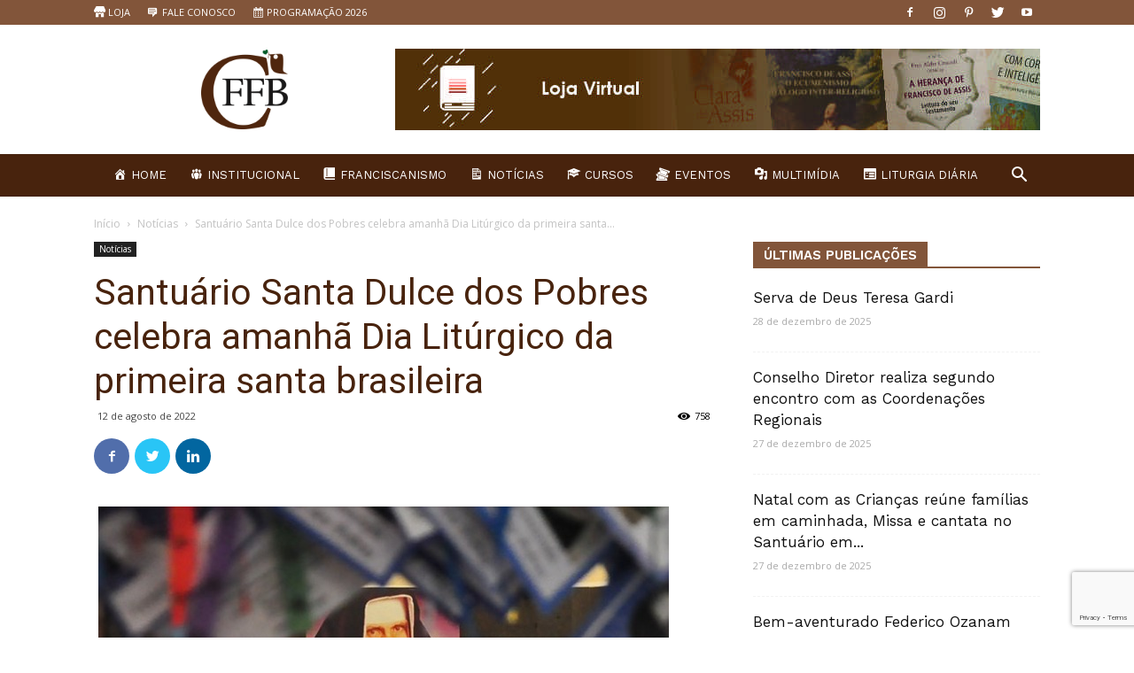

--- FILE ---
content_type: text/html; charset=UTF-8
request_url: https://cffb.org.br/santuario-santa-dulce-dos-pobres-celebra-amanha-dia-liturgico-da-primeira-santa-brasileira/
body_size: 23604
content:
<!doctype html >
<!--[if IE 8]>    <html class="ie8" lang="en"> <![endif]-->
<!--[if IE 9]>    <html class="ie9" lang="en"> <![endif]-->
<!--[if gt IE 8]><!--> <html lang="pt-BR"> <!--<![endif]-->
<head><style>img.lazy{min-height:1px}</style><link href="https://cffb.org.br/wp-content/plugins/w3-total-cache/pub/js/lazyload.min.js" as="script">
	<!-- Global site tag (gtag.js) - Google Ads: 324056006 --> <script async src="https://www.googletagmanager.com/gtag/js?id=AW-324056006"></script> <script> window.dataLayer = window.dataLayer || []; function gtag(){dataLayer.push(arguments);} gtag('js', new Date()); gtag('config', 'AW-324056006'); </script>
    <title>Santuário Santa Dulce dos Pobres celebra amanhã Dia Litúrgico da primeira santa brasileira | CFFB Conferência da Família Franciscana do Brasil</title>
    <meta charset="UTF-8" />
    <meta name="viewport" content="width=device-width, initial-scale=1.0">
    <link rel="pingback" href="https://cffb.org.br/xmlrpc.php" />
    <meta name='robots' content='max-image-preview:large' />
	<style>img:is([sizes="auto" i], [sizes^="auto," i]) { contain-intrinsic-size: 3000px 1500px }</style>
	<meta property="og:image" content="https://cffb.org.br/wp-content/uploads/2022/08/image_processing20200201-29235-uzknxf.jpg" /><link rel="icon" type="image/png" href="https://cffb.org.br/wp-content/uploads/2019/02/icon.png"><link rel='dns-prefetch' href='//stackpath.bootstrapcdn.com' />
<link rel='dns-prefetch' href='//fonts.googleapis.com' />
<link rel='dns-prefetch' href='//use.fontawesome.com' />
<link rel="alternate" type="application/rss+xml" title="Feed para CFFB Conferência da Família Franciscana do Brasil &raquo;" href="https://cffb.org.br/feed/" />
<link rel="alternate" type="application/rss+xml" title="Feed de comentários para CFFB Conferência da Família Franciscana do Brasil &raquo;" href="https://cffb.org.br/comments/feed/" />
<link rel="alternate" type="application/rss+xml" title="Feed de comentários para CFFB Conferência da Família Franciscana do Brasil &raquo; Santuário Santa Dulce dos Pobres celebra amanhã Dia Litúrgico da primeira santa brasileira" href="https://cffb.org.br/santuario-santa-dulce-dos-pobres-celebra-amanha-dia-liturgico-da-primeira-santa-brasileira/feed/" />
<script type="text/javascript">
/* <![CDATA[ */
window._wpemojiSettings = {"baseUrl":"https:\/\/s.w.org\/images\/core\/emoji\/16.0.1\/72x72\/","ext":".png","svgUrl":"https:\/\/s.w.org\/images\/core\/emoji\/16.0.1\/svg\/","svgExt":".svg","source":{"concatemoji":"https:\/\/cffb.org.br\/wp-includes\/js\/wp-emoji-release.min.js?ver=6.8.3"}};
/*! This file is auto-generated */
!function(s,n){var o,i,e;function c(e){try{var t={supportTests:e,timestamp:(new Date).valueOf()};sessionStorage.setItem(o,JSON.stringify(t))}catch(e){}}function p(e,t,n){e.clearRect(0,0,e.canvas.width,e.canvas.height),e.fillText(t,0,0);var t=new Uint32Array(e.getImageData(0,0,e.canvas.width,e.canvas.height).data),a=(e.clearRect(0,0,e.canvas.width,e.canvas.height),e.fillText(n,0,0),new Uint32Array(e.getImageData(0,0,e.canvas.width,e.canvas.height).data));return t.every(function(e,t){return e===a[t]})}function u(e,t){e.clearRect(0,0,e.canvas.width,e.canvas.height),e.fillText(t,0,0);for(var n=e.getImageData(16,16,1,1),a=0;a<n.data.length;a++)if(0!==n.data[a])return!1;return!0}function f(e,t,n,a){switch(t){case"flag":return n(e,"\ud83c\udff3\ufe0f\u200d\u26a7\ufe0f","\ud83c\udff3\ufe0f\u200b\u26a7\ufe0f")?!1:!n(e,"\ud83c\udde8\ud83c\uddf6","\ud83c\udde8\u200b\ud83c\uddf6")&&!n(e,"\ud83c\udff4\udb40\udc67\udb40\udc62\udb40\udc65\udb40\udc6e\udb40\udc67\udb40\udc7f","\ud83c\udff4\u200b\udb40\udc67\u200b\udb40\udc62\u200b\udb40\udc65\u200b\udb40\udc6e\u200b\udb40\udc67\u200b\udb40\udc7f");case"emoji":return!a(e,"\ud83e\udedf")}return!1}function g(e,t,n,a){var r="undefined"!=typeof WorkerGlobalScope&&self instanceof WorkerGlobalScope?new OffscreenCanvas(300,150):s.createElement("canvas"),o=r.getContext("2d",{willReadFrequently:!0}),i=(o.textBaseline="top",o.font="600 32px Arial",{});return e.forEach(function(e){i[e]=t(o,e,n,a)}),i}function t(e){var t=s.createElement("script");t.src=e,t.defer=!0,s.head.appendChild(t)}"undefined"!=typeof Promise&&(o="wpEmojiSettingsSupports",i=["flag","emoji"],n.supports={everything:!0,everythingExceptFlag:!0},e=new Promise(function(e){s.addEventListener("DOMContentLoaded",e,{once:!0})}),new Promise(function(t){var n=function(){try{var e=JSON.parse(sessionStorage.getItem(o));if("object"==typeof e&&"number"==typeof e.timestamp&&(new Date).valueOf()<e.timestamp+604800&&"object"==typeof e.supportTests)return e.supportTests}catch(e){}return null}();if(!n){if("undefined"!=typeof Worker&&"undefined"!=typeof OffscreenCanvas&&"undefined"!=typeof URL&&URL.createObjectURL&&"undefined"!=typeof Blob)try{var e="postMessage("+g.toString()+"("+[JSON.stringify(i),f.toString(),p.toString(),u.toString()].join(",")+"));",a=new Blob([e],{type:"text/javascript"}),r=new Worker(URL.createObjectURL(a),{name:"wpTestEmojiSupports"});return void(r.onmessage=function(e){c(n=e.data),r.terminate(),t(n)})}catch(e){}c(n=g(i,f,p,u))}t(n)}).then(function(e){for(var t in e)n.supports[t]=e[t],n.supports.everything=n.supports.everything&&n.supports[t],"flag"!==t&&(n.supports.everythingExceptFlag=n.supports.everythingExceptFlag&&n.supports[t]);n.supports.everythingExceptFlag=n.supports.everythingExceptFlag&&!n.supports.flag,n.DOMReady=!1,n.readyCallback=function(){n.DOMReady=!0}}).then(function(){return e}).then(function(){var e;n.supports.everything||(n.readyCallback(),(e=n.source||{}).concatemoji?t(e.concatemoji):e.wpemoji&&e.twemoji&&(t(e.twemoji),t(e.wpemoji)))}))}((window,document),window._wpemojiSettings);
/* ]]> */
</script>
<link rel='stylesheet' id='formidable-css' href='https://cffb.org.br/wp-content/plugins/formidable/css/formidableforms.css?ver=841341' type='text/css' media='all' />
<link rel='stylesheet' id='dashicons-css' href='https://cffb.org.br/wp-includes/css/dashicons.min.css?ver=6.8.3' type='text/css' media='all' />
<link rel='stylesheet' id='menu-icons-extra-css' href='https://cffb.org.br/wp-content/plugins/menu-icons/css/extra.min.css?ver=0.13.18' type='text/css' media='all' />
<style id='wp-emoji-styles-inline-css' type='text/css'>

	img.wp-smiley, img.emoji {
		display: inline !important;
		border: none !important;
		box-shadow: none !important;
		height: 1em !important;
		width: 1em !important;
		margin: 0 0.07em !important;
		vertical-align: -0.1em !important;
		background: none !important;
		padding: 0 !important;
	}
</style>
<link rel='stylesheet' id='wp-block-library-css' href='https://cffb.org.br/wp-includes/css/dist/block-library/style.min.css?ver=6.8.3' type='text/css' media='all' />
<style id='classic-theme-styles-inline-css' type='text/css'>
/*! This file is auto-generated */
.wp-block-button__link{color:#fff;background-color:#32373c;border-radius:9999px;box-shadow:none;text-decoration:none;padding:calc(.667em + 2px) calc(1.333em + 2px);font-size:1.125em}.wp-block-file__button{background:#32373c;color:#fff;text-decoration:none}
</style>
<style id='font-awesome-svg-styles-default-inline-css' type='text/css'>
.svg-inline--fa {
  display: inline-block;
  height: 1em;
  overflow: visible;
  vertical-align: -.125em;
}
</style>
<link rel='stylesheet' id='font-awesome-svg-styles-css' href='https://cffb.org.br/wp-content/uploads/font-awesome/v5.11.2/css/svg-with-js.css' type='text/css' media='all' />
<style id='font-awesome-svg-styles-inline-css' type='text/css'>
   .wp-block-font-awesome-icon svg::before,
   .wp-rich-text-font-awesome-icon svg::before {content: unset;}
</style>
<style id='global-styles-inline-css' type='text/css'>
:root{--wp--preset--aspect-ratio--square: 1;--wp--preset--aspect-ratio--4-3: 4/3;--wp--preset--aspect-ratio--3-4: 3/4;--wp--preset--aspect-ratio--3-2: 3/2;--wp--preset--aspect-ratio--2-3: 2/3;--wp--preset--aspect-ratio--16-9: 16/9;--wp--preset--aspect-ratio--9-16: 9/16;--wp--preset--color--black: #000000;--wp--preset--color--cyan-bluish-gray: #abb8c3;--wp--preset--color--white: #ffffff;--wp--preset--color--pale-pink: #f78da7;--wp--preset--color--vivid-red: #cf2e2e;--wp--preset--color--luminous-vivid-orange: #ff6900;--wp--preset--color--luminous-vivid-amber: #fcb900;--wp--preset--color--light-green-cyan: #7bdcb5;--wp--preset--color--vivid-green-cyan: #00d084;--wp--preset--color--pale-cyan-blue: #8ed1fc;--wp--preset--color--vivid-cyan-blue: #0693e3;--wp--preset--color--vivid-purple: #9b51e0;--wp--preset--gradient--vivid-cyan-blue-to-vivid-purple: linear-gradient(135deg,rgba(6,147,227,1) 0%,rgb(155,81,224) 100%);--wp--preset--gradient--light-green-cyan-to-vivid-green-cyan: linear-gradient(135deg,rgb(122,220,180) 0%,rgb(0,208,130) 100%);--wp--preset--gradient--luminous-vivid-amber-to-luminous-vivid-orange: linear-gradient(135deg,rgba(252,185,0,1) 0%,rgba(255,105,0,1) 100%);--wp--preset--gradient--luminous-vivid-orange-to-vivid-red: linear-gradient(135deg,rgba(255,105,0,1) 0%,rgb(207,46,46) 100%);--wp--preset--gradient--very-light-gray-to-cyan-bluish-gray: linear-gradient(135deg,rgb(238,238,238) 0%,rgb(169,184,195) 100%);--wp--preset--gradient--cool-to-warm-spectrum: linear-gradient(135deg,rgb(74,234,220) 0%,rgb(151,120,209) 20%,rgb(207,42,186) 40%,rgb(238,44,130) 60%,rgb(251,105,98) 80%,rgb(254,248,76) 100%);--wp--preset--gradient--blush-light-purple: linear-gradient(135deg,rgb(255,206,236) 0%,rgb(152,150,240) 100%);--wp--preset--gradient--blush-bordeaux: linear-gradient(135deg,rgb(254,205,165) 0%,rgb(254,45,45) 50%,rgb(107,0,62) 100%);--wp--preset--gradient--luminous-dusk: linear-gradient(135deg,rgb(255,203,112) 0%,rgb(199,81,192) 50%,rgb(65,88,208) 100%);--wp--preset--gradient--pale-ocean: linear-gradient(135deg,rgb(255,245,203) 0%,rgb(182,227,212) 50%,rgb(51,167,181) 100%);--wp--preset--gradient--electric-grass: linear-gradient(135deg,rgb(202,248,128) 0%,rgb(113,206,126) 100%);--wp--preset--gradient--midnight: linear-gradient(135deg,rgb(2,3,129) 0%,rgb(40,116,252) 100%);--wp--preset--font-size--small: 13px;--wp--preset--font-size--medium: 20px;--wp--preset--font-size--large: 36px;--wp--preset--font-size--x-large: 42px;--wp--preset--spacing--20: 0.44rem;--wp--preset--spacing--30: 0.67rem;--wp--preset--spacing--40: 1rem;--wp--preset--spacing--50: 1.5rem;--wp--preset--spacing--60: 2.25rem;--wp--preset--spacing--70: 3.38rem;--wp--preset--spacing--80: 5.06rem;--wp--preset--shadow--natural: 6px 6px 9px rgba(0, 0, 0, 0.2);--wp--preset--shadow--deep: 12px 12px 50px rgba(0, 0, 0, 0.4);--wp--preset--shadow--sharp: 6px 6px 0px rgba(0, 0, 0, 0.2);--wp--preset--shadow--outlined: 6px 6px 0px -3px rgba(255, 255, 255, 1), 6px 6px rgba(0, 0, 0, 1);--wp--preset--shadow--crisp: 6px 6px 0px rgba(0, 0, 0, 1);}:where(.is-layout-flex){gap: 0.5em;}:where(.is-layout-grid){gap: 0.5em;}body .is-layout-flex{display: flex;}.is-layout-flex{flex-wrap: wrap;align-items: center;}.is-layout-flex > :is(*, div){margin: 0;}body .is-layout-grid{display: grid;}.is-layout-grid > :is(*, div){margin: 0;}:where(.wp-block-columns.is-layout-flex){gap: 2em;}:where(.wp-block-columns.is-layout-grid){gap: 2em;}:where(.wp-block-post-template.is-layout-flex){gap: 1.25em;}:where(.wp-block-post-template.is-layout-grid){gap: 1.25em;}.has-black-color{color: var(--wp--preset--color--black) !important;}.has-cyan-bluish-gray-color{color: var(--wp--preset--color--cyan-bluish-gray) !important;}.has-white-color{color: var(--wp--preset--color--white) !important;}.has-pale-pink-color{color: var(--wp--preset--color--pale-pink) !important;}.has-vivid-red-color{color: var(--wp--preset--color--vivid-red) !important;}.has-luminous-vivid-orange-color{color: var(--wp--preset--color--luminous-vivid-orange) !important;}.has-luminous-vivid-amber-color{color: var(--wp--preset--color--luminous-vivid-amber) !important;}.has-light-green-cyan-color{color: var(--wp--preset--color--light-green-cyan) !important;}.has-vivid-green-cyan-color{color: var(--wp--preset--color--vivid-green-cyan) !important;}.has-pale-cyan-blue-color{color: var(--wp--preset--color--pale-cyan-blue) !important;}.has-vivid-cyan-blue-color{color: var(--wp--preset--color--vivid-cyan-blue) !important;}.has-vivid-purple-color{color: var(--wp--preset--color--vivid-purple) !important;}.has-black-background-color{background-color: var(--wp--preset--color--black) !important;}.has-cyan-bluish-gray-background-color{background-color: var(--wp--preset--color--cyan-bluish-gray) !important;}.has-white-background-color{background-color: var(--wp--preset--color--white) !important;}.has-pale-pink-background-color{background-color: var(--wp--preset--color--pale-pink) !important;}.has-vivid-red-background-color{background-color: var(--wp--preset--color--vivid-red) !important;}.has-luminous-vivid-orange-background-color{background-color: var(--wp--preset--color--luminous-vivid-orange) !important;}.has-luminous-vivid-amber-background-color{background-color: var(--wp--preset--color--luminous-vivid-amber) !important;}.has-light-green-cyan-background-color{background-color: var(--wp--preset--color--light-green-cyan) !important;}.has-vivid-green-cyan-background-color{background-color: var(--wp--preset--color--vivid-green-cyan) !important;}.has-pale-cyan-blue-background-color{background-color: var(--wp--preset--color--pale-cyan-blue) !important;}.has-vivid-cyan-blue-background-color{background-color: var(--wp--preset--color--vivid-cyan-blue) !important;}.has-vivid-purple-background-color{background-color: var(--wp--preset--color--vivid-purple) !important;}.has-black-border-color{border-color: var(--wp--preset--color--black) !important;}.has-cyan-bluish-gray-border-color{border-color: var(--wp--preset--color--cyan-bluish-gray) !important;}.has-white-border-color{border-color: var(--wp--preset--color--white) !important;}.has-pale-pink-border-color{border-color: var(--wp--preset--color--pale-pink) !important;}.has-vivid-red-border-color{border-color: var(--wp--preset--color--vivid-red) !important;}.has-luminous-vivid-orange-border-color{border-color: var(--wp--preset--color--luminous-vivid-orange) !important;}.has-luminous-vivid-amber-border-color{border-color: var(--wp--preset--color--luminous-vivid-amber) !important;}.has-light-green-cyan-border-color{border-color: var(--wp--preset--color--light-green-cyan) !important;}.has-vivid-green-cyan-border-color{border-color: var(--wp--preset--color--vivid-green-cyan) !important;}.has-pale-cyan-blue-border-color{border-color: var(--wp--preset--color--pale-cyan-blue) !important;}.has-vivid-cyan-blue-border-color{border-color: var(--wp--preset--color--vivid-cyan-blue) !important;}.has-vivid-purple-border-color{border-color: var(--wp--preset--color--vivid-purple) !important;}.has-vivid-cyan-blue-to-vivid-purple-gradient-background{background: var(--wp--preset--gradient--vivid-cyan-blue-to-vivid-purple) !important;}.has-light-green-cyan-to-vivid-green-cyan-gradient-background{background: var(--wp--preset--gradient--light-green-cyan-to-vivid-green-cyan) !important;}.has-luminous-vivid-amber-to-luminous-vivid-orange-gradient-background{background: var(--wp--preset--gradient--luminous-vivid-amber-to-luminous-vivid-orange) !important;}.has-luminous-vivid-orange-to-vivid-red-gradient-background{background: var(--wp--preset--gradient--luminous-vivid-orange-to-vivid-red) !important;}.has-very-light-gray-to-cyan-bluish-gray-gradient-background{background: var(--wp--preset--gradient--very-light-gray-to-cyan-bluish-gray) !important;}.has-cool-to-warm-spectrum-gradient-background{background: var(--wp--preset--gradient--cool-to-warm-spectrum) !important;}.has-blush-light-purple-gradient-background{background: var(--wp--preset--gradient--blush-light-purple) !important;}.has-blush-bordeaux-gradient-background{background: var(--wp--preset--gradient--blush-bordeaux) !important;}.has-luminous-dusk-gradient-background{background: var(--wp--preset--gradient--luminous-dusk) !important;}.has-pale-ocean-gradient-background{background: var(--wp--preset--gradient--pale-ocean) !important;}.has-electric-grass-gradient-background{background: var(--wp--preset--gradient--electric-grass) !important;}.has-midnight-gradient-background{background: var(--wp--preset--gradient--midnight) !important;}.has-small-font-size{font-size: var(--wp--preset--font-size--small) !important;}.has-medium-font-size{font-size: var(--wp--preset--font-size--medium) !important;}.has-large-font-size{font-size: var(--wp--preset--font-size--large) !important;}.has-x-large-font-size{font-size: var(--wp--preset--font-size--x-large) !important;}
:where(.wp-block-post-template.is-layout-flex){gap: 1.25em;}:where(.wp-block-post-template.is-layout-grid){gap: 1.25em;}
:where(.wp-block-columns.is-layout-flex){gap: 2em;}:where(.wp-block-columns.is-layout-grid){gap: 2em;}
:root :where(.wp-block-pullquote){font-size: 1.5em;line-height: 1.6;}
</style>
<link rel='stylesheet' id='foobox-free-min-css' href='https://cffb.org.br/wp-content/plugins/foobox-image-lightbox/free/css/foobox.free.min.css?ver=2.7.35' type='text/css' media='all' />
<link rel='stylesheet' id='buttonizer_frontend_style-css' href='https://cffb.org.br/wp-content/plugins/buttonizer-multifunctional-button/assets/legacy/frontend.css?v=8b18ab746035f6b30f3d75d291afd856&#038;ver=6.8.3' type='text/css' media='all' />
<link rel='stylesheet' id='buttonizer-icon-library-css' href='https://stackpath.bootstrapcdn.com/font-awesome/4.7.0/css/font-awesome.min.css?ver=6.8.3' type='text/css' media='all' />
<link rel='stylesheet' id='egoi-for-wp-css' href='https://cffb.org.br/wp-content/plugins/smart-marketing-for-wp/public/css/egoi-for-wp-public.css?ver=5.1.03' type='text/css' media='' />
<link rel='stylesheet' id='google-fonts-style-css' href='https://fonts.googleapis.com/css?family=Work+Sans%3A400%2C600%7COpen+Sans%3A300italic%2C400%2C400italic%2C600%2C600italic%2C700%7CRoboto%3A300%2C400%2C400italic%2C500%2C500italic%2C700%2C900%2C600&#038;ver=9.2.2' type='text/css' media='all' />
<link rel='stylesheet' id='font-awesome-official-css' href='https://use.fontawesome.com/releases/v5.11.2/css/all.css' type='text/css' media='all' integrity="sha384-KA6wR/X5RY4zFAHpv/CnoG2UW1uogYfdnP67Uv7eULvTveboZJg0qUpmJZb5VqzN" crossorigin="anonymous" />
<link rel='stylesheet' id='cf7cf-style-css' href='https://cffb.org.br/wp-content/plugins/cf7-conditional-fields/style.css?ver=2.6.2' type='text/css' media='all' />
<link rel='stylesheet' id='js_composer_front-css' href='https://cffb.org.br/wp-content/plugins/js_composer/assets/css/js_composer.min.css?ver=6.13.0' type='text/css' media='all' />
<link rel='stylesheet' id='td-theme-css' href='https://cffb.org.br/wp-content/themes/cffb/style.css?ver=9.2.2' type='text/css' media='all' />
<link rel='stylesheet' id='td-theme-demo-style-css' href='https://cffb.org.br/wp-content/themes/cffb/includes/demos/lifestyle/demo_style.css?ver=9.2.2' type='text/css' media='all' />
<link rel='stylesheet' id='font-awesome-official-v4shim-css' href='https://use.fontawesome.com/releases/v5.11.2/css/v4-shims.css' type='text/css' media='all' integrity="sha384-/EdpJd7d6gGFiQ/vhh7iOjiZdf4+6K4al/XrX6FxxZwDSrAdWxAynr4p/EA/vyPQ" crossorigin="anonymous" />
<style id='font-awesome-official-v4shim-inline-css' type='text/css'>
@font-face {
font-family: "FontAwesome";
font-display: block;
src: url("https://use.fontawesome.com/releases/v5.11.2/webfonts/fa-brands-400.eot"),
		url("https://use.fontawesome.com/releases/v5.11.2/webfonts/fa-brands-400.eot?#iefix") format("embedded-opentype"),
		url("https://use.fontawesome.com/releases/v5.11.2/webfonts/fa-brands-400.woff2") format("woff2"),
		url("https://use.fontawesome.com/releases/v5.11.2/webfonts/fa-brands-400.woff") format("woff"),
		url("https://use.fontawesome.com/releases/v5.11.2/webfonts/fa-brands-400.ttf") format("truetype"),
		url("https://use.fontawesome.com/releases/v5.11.2/webfonts/fa-brands-400.svg#fontawesome") format("svg");
}

@font-face {
font-family: "FontAwesome";
font-display: block;
src: url("https://use.fontawesome.com/releases/v5.11.2/webfonts/fa-solid-900.eot"),
		url("https://use.fontawesome.com/releases/v5.11.2/webfonts/fa-solid-900.eot?#iefix") format("embedded-opentype"),
		url("https://use.fontawesome.com/releases/v5.11.2/webfonts/fa-solid-900.woff2") format("woff2"),
		url("https://use.fontawesome.com/releases/v5.11.2/webfonts/fa-solid-900.woff") format("woff"),
		url("https://use.fontawesome.com/releases/v5.11.2/webfonts/fa-solid-900.ttf") format("truetype"),
		url("https://use.fontawesome.com/releases/v5.11.2/webfonts/fa-solid-900.svg#fontawesome") format("svg");
}

@font-face {
font-family: "FontAwesome";
font-display: block;
src: url("https://use.fontawesome.com/releases/v5.11.2/webfonts/fa-regular-400.eot"),
		url("https://use.fontawesome.com/releases/v5.11.2/webfonts/fa-regular-400.eot?#iefix") format("embedded-opentype"),
		url("https://use.fontawesome.com/releases/v5.11.2/webfonts/fa-regular-400.woff2") format("woff2"),
		url("https://use.fontawesome.com/releases/v5.11.2/webfonts/fa-regular-400.woff") format("woff"),
		url("https://use.fontawesome.com/releases/v5.11.2/webfonts/fa-regular-400.ttf") format("truetype"),
		url("https://use.fontawesome.com/releases/v5.11.2/webfonts/fa-regular-400.svg#fontawesome") format("svg");
unicode-range: U+F004-F005,U+F007,U+F017,U+F022,U+F024,U+F02E,U+F03E,U+F044,U+F057-F059,U+F06E,U+F070,U+F075,U+F07B-F07C,U+F080,U+F086,U+F089,U+F094,U+F09D,U+F0A0,U+F0A4-F0A7,U+F0C5,U+F0C7-F0C8,U+F0E0,U+F0EB,U+F0F3,U+F0F8,U+F0FE,U+F111,U+F118-F11A,U+F11C,U+F133,U+F144,U+F146,U+F14A,U+F14D-F14E,U+F150-F152,U+F15B-F15C,U+F164-F165,U+F185-F186,U+F191-F192,U+F1AD,U+F1C1-F1C9,U+F1CD,U+F1D8,U+F1E3,U+F1EA,U+F1F6,U+F1F9,U+F20A,U+F247-F249,U+F24D,U+F254-F25B,U+F25D,U+F267,U+F271-F274,U+F279,U+F28B,U+F28D,U+F2B5-F2B6,U+F2B9,U+F2BB,U+F2BD,U+F2C1-F2C2,U+F2D0,U+F2D2,U+F2DC,U+F2ED,U+F328,U+F358-F35B,U+F3A5,U+F3D1,U+F410,U+F4AD;
}
</style>
<script type="text/javascript" id="canvas-loader-js-extra">
/* <![CDATA[ */
var egoi_config_ajax_object_core = {"ajax_url":"https:\/\/cffb.org.br\/wp-admin\/admin-ajax.php","ajax_nonce":"28e6540ffe"};
/* ]]> */
</script>
<script type="text/javascript" src="https://cffb.org.br/wp-content/plugins/smart-marketing-for-wp/admin/js/egoi-for-wp-canvas.js?ver=5.1.03" id="canvas-loader-js"></script>
<script type="text/javascript" src="https://cffb.org.br/wp-includes/js/jquery/jquery.min.js?ver=3.7.1" id="jquery-core-js"></script>
<script type="text/javascript" src="https://cffb.org.br/wp-includes/js/jquery/jquery-migrate.min.js?ver=3.4.1" id="jquery-migrate-js"></script>
<script type="text/javascript" id="foobox-free-min-js-before">
/* <![CDATA[ */
/* Run FooBox FREE (v2.7.35) */
var FOOBOX = window.FOOBOX = {
	ready: true,
	disableOthers: false,
	o: {wordpress: { enabled: true }, countMessage:'image %index of %total', captions: { dataTitle: ["captionTitle","title","elementorLightboxTitle"], dataDesc: ["captionDesc","description","elementorLightboxDescription"] }, rel: '', excludes:'.fbx-link,.nofoobox,.nolightbox,a[href*="pinterest.com/pin/create/button/"]', affiliate : { enabled: false }},
	selectors: [
		".foogallery-container.foogallery-lightbox-foobox", ".foogallery-container.foogallery-lightbox-foobox-free", ".gallery", ".wp-block-gallery", ".wp-caption", ".wp-block-image", "a:has(img[class*=wp-image-])", ".foobox"
	],
	pre: function( $ ){
		// Custom JavaScript (Pre)
		
	},
	post: function( $ ){
		// Custom JavaScript (Post)
		
		// Custom Captions Code
		
	},
	custom: function( $ ){
		// Custom Extra JS
		
	}
};
/* ]]> */
</script>
<script type="text/javascript" src="https://cffb.org.br/wp-content/plugins/foobox-image-lightbox/free/js/foobox.free.min.js?ver=2.7.35" id="foobox-free-min-js"></script>
<link rel="https://api.w.org/" href="https://cffb.org.br/wp-json/" /><link rel="alternate" title="JSON" type="application/json" href="https://cffb.org.br/wp-json/wp/v2/posts/41996" /><link rel="EditURI" type="application/rsd+xml" title="RSD" href="https://cffb.org.br/xmlrpc.php?rsd" />
<meta name="generator" content="WordPress 6.8.3" />
<link rel="canonical" href="https://cffb.org.br/santuario-santa-dulce-dos-pobres-celebra-amanha-dia-liturgico-da-primeira-santa-brasileira/" />
<link rel='shortlink' href='https://cffb.org.br/?p=41996' />
<link rel="alternate" title="oEmbed (JSON)" type="application/json+oembed" href="https://cffb.org.br/wp-json/oembed/1.0/embed?url=https%3A%2F%2Fcffb.org.br%2Fsantuario-santa-dulce-dos-pobres-celebra-amanha-dia-liturgico-da-primeira-santa-brasileira%2F" />
<link rel="alternate" title="oEmbed (XML)" type="text/xml+oembed" href="https://cffb.org.br/wp-json/oembed/1.0/embed?url=https%3A%2F%2Fcffb.org.br%2Fsantuario-santa-dulce-dos-pobres-celebra-amanha-dia-liturgico-da-primeira-santa-brasileira%2F&#038;format=xml" />

<!-- This site is using AdRotate v5.14 to display their advertisements - https://ajdg.solutions/ -->
<!-- AdRotate CSS -->
<style type="text/css" media="screen">
	.g { margin:0px; padding:0px; overflow:hidden; line-height:1; zoom:1; }
	.g img { height:auto; }
	.g-col { position:relative; float:left; }
	.g-col:first-child { margin-left: 0; }
	.g-col:last-child { margin-right: 0; }
	.g-1 { margin:0px;  width:100%; max-width:728px; height:100%; max-height:92px; }
	@media only screen and (max-width: 480px) {
		.g-col, .g-dyn, .g-single { width:100%; margin-left:0; margin-right:0; }
	}
</style>
<!-- /AdRotate CSS -->

<!-- Google tag (gtag.js) --> <script async src="https://www.googletagmanager.com/gtag/js?id=AW-324056006"></script> <script> window.dataLayer = window.dataLayer || []; function gtag(){dataLayer.push(arguments);} gtag('js', new Date()); gtag('config', 'AW-324056006'); </script><!--[if lt IE 9]><script src="https://cdnjs.cloudflare.com/ajax/libs/html5shiv/3.7.3/html5shiv.js"></script><![endif]-->
    <meta name="generator" content="Elementor 3.30.4; features: additional_custom_breakpoints; settings: css_print_method-external, google_font-enabled, font_display-auto">
			<style>
				.e-con.e-parent:nth-of-type(n+4):not(.e-lazyloaded):not(.e-no-lazyload),
				.e-con.e-parent:nth-of-type(n+4):not(.e-lazyloaded):not(.e-no-lazyload) * {
					background-image: none !important;
				}
				@media screen and (max-height: 1024px) {
					.e-con.e-parent:nth-of-type(n+3):not(.e-lazyloaded):not(.e-no-lazyload),
					.e-con.e-parent:nth-of-type(n+3):not(.e-lazyloaded):not(.e-no-lazyload) * {
						background-image: none !important;
					}
				}
				@media screen and (max-height: 640px) {
					.e-con.e-parent:nth-of-type(n+2):not(.e-lazyloaded):not(.e-no-lazyload),
					.e-con.e-parent:nth-of-type(n+2):not(.e-lazyloaded):not(.e-no-lazyload) * {
						background-image: none !important;
					}
				}
			</style>
			<meta name="generator" content="Powered by WPBakery Page Builder - drag and drop page builder for WordPress."/>

<!-- JS generated by theme -->

<script>
    
    

	    var tdBlocksArray = []; //here we store all the items for the current page

	    //td_block class - each ajax block uses a object of this class for requests
	    function tdBlock() {
		    this.id = '';
		    this.block_type = 1; //block type id (1-234 etc)
		    this.atts = '';
		    this.td_column_number = '';
		    this.td_current_page = 1; //
		    this.post_count = 0; //from wp
		    this.found_posts = 0; //from wp
		    this.max_num_pages = 0; //from wp
		    this.td_filter_value = ''; //current live filter value
		    this.is_ajax_running = false;
		    this.td_user_action = ''; // load more or infinite loader (used by the animation)
		    this.header_color = '';
		    this.ajax_pagination_infinite_stop = ''; //show load more at page x
	    }


        // td_js_generator - mini detector
        (function(){
            var htmlTag = document.getElementsByTagName("html")[0];

	        if ( navigator.userAgent.indexOf("MSIE 10.0") > -1 ) {
                htmlTag.className += ' ie10';
            }

            if ( !!navigator.userAgent.match(/Trident.*rv\:11\./) ) {
                htmlTag.className += ' ie11';
            }

	        if ( navigator.userAgent.indexOf("Edge") > -1 ) {
                htmlTag.className += ' ieEdge';
            }

            if ( /(iPad|iPhone|iPod)/g.test(navigator.userAgent) ) {
                htmlTag.className += ' td-md-is-ios';
            }

            var user_agent = navigator.userAgent.toLowerCase();
            if ( user_agent.indexOf("android") > -1 ) {
                htmlTag.className += ' td-md-is-android';
            }

            if ( -1 !== navigator.userAgent.indexOf('Mac OS X')  ) {
                htmlTag.className += ' td-md-is-os-x';
            }

            if ( /chrom(e|ium)/.test(navigator.userAgent.toLowerCase()) ) {
               htmlTag.className += ' td-md-is-chrome';
            }

            if ( -1 !== navigator.userAgent.indexOf('Firefox') ) {
                htmlTag.className += ' td-md-is-firefox';
            }

            if ( -1 !== navigator.userAgent.indexOf('Safari') && -1 === navigator.userAgent.indexOf('Chrome') ) {
                htmlTag.className += ' td-md-is-safari';
            }

            if( -1 !== navigator.userAgent.indexOf('IEMobile') ){
                htmlTag.className += ' td-md-is-iemobile';
            }

        })();




        var tdLocalCache = {};

        ( function () {
            "use strict";

            tdLocalCache = {
                data: {},
                remove: function (resource_id) {
                    delete tdLocalCache.data[resource_id];
                },
                exist: function (resource_id) {
                    return tdLocalCache.data.hasOwnProperty(resource_id) && tdLocalCache.data[resource_id] !== null;
                },
                get: function (resource_id) {
                    return tdLocalCache.data[resource_id];
                },
                set: function (resource_id, cachedData) {
                    tdLocalCache.remove(resource_id);
                    tdLocalCache.data[resource_id] = cachedData;
                }
            };
        })();

    
    
var td_viewport_interval_list=[{"limitBottom":767,"sidebarWidth":228},{"limitBottom":1018,"sidebarWidth":300},{"limitBottom":1140,"sidebarWidth":324}];
var td_ajax_url="https:\/\/cffb.org.br\/wp-admin\/admin-ajax.php?td_theme_name=Newspaper&v=9.2.2";
var td_get_template_directory_uri="https:\/\/cffb.org.br\/wp-content\/themes\/cffb";
var tds_snap_menu="snap";
var tds_logo_on_sticky="";
var tds_header_style="";
var td_please_wait="Aguarde...";
var td_email_user_pass_incorrect="Usu\u00e1rio ou senha incorreta!";
var td_email_user_incorrect="E-mail ou nome de usu\u00e1rio incorreto!";
var td_email_incorrect="E-mail incorreto!";
var tds_more_articles_on_post_enable="";
var tds_more_articles_on_post_time_to_wait="";
var tds_more_articles_on_post_pages_distance_from_top=0;
var tds_theme_color_site_wide="#82553a";
var tds_smart_sidebar="enabled";
var tdThemeName="Newspaper";
var td_magnific_popup_translation_tPrev="Anterior (Seta a esquerda )";
var td_magnific_popup_translation_tNext="Avan\u00e7ar (tecla de seta para a direita)";
var td_magnific_popup_translation_tCounter="%curr% de %total%";
var td_magnific_popup_translation_ajax_tError="O conte\u00fado de %url% n\u00e3o pode ser carregado.";
var td_magnific_popup_translation_image_tError="A imagem #%curr% n\u00e3o pode ser carregada.";
var tdDateNamesI18n={"month_names":["janeiro","fevereiro","mar\u00e7o","abril","maio","junho","julho","agosto","setembro","outubro","novembro","dezembro"],"month_names_short":["jan","fev","mar","abr","maio","jun","jul","ago","set","out","nov","dez"],"day_names":["domingo","segunda-feira","ter\u00e7a-feira","quarta-feira","quinta-feira","sexta-feira","s\u00e1bado"],"day_names_short":["dom","seg","ter","qua","qui","sex","s\u00e1b"]};
var td_ad_background_click_link="";
var td_ad_background_click_target="";
</script>


<!-- Header style compiled by theme -->

<style>
    
.td-header-wrap .black-menu .sf-menu > .current-menu-item > a,
    .td-header-wrap .black-menu .sf-menu > .current-menu-ancestor > a,
    .td-header-wrap .black-menu .sf-menu > .current-category-ancestor > a,
    .td-header-wrap .black-menu .sf-menu > li > a:hover,
    .td-header-wrap .black-menu .sf-menu > .sfHover > a,
    .td-header-style-12 .td-header-menu-wrap-full,
    .sf-menu > .current-menu-item > a:after,
    .sf-menu > .current-menu-ancestor > a:after,
    .sf-menu > .current-category-ancestor > a:after,
    .sf-menu > li:hover > a:after,
    .sf-menu > .sfHover > a:after,
    .td-header-style-12 .td-affix,
    .header-search-wrap .td-drop-down-search:after,
    .header-search-wrap .td-drop-down-search .btn:hover,
    input[type=submit]:hover,
    .td-read-more a,
    .td-post-category:hover,
    .td-grid-style-1.td-hover-1 .td-big-grid-post:hover .td-post-category,
    .td-grid-style-5.td-hover-1 .td-big-grid-post:hover .td-post-category,
    .td_top_authors .td-active .td-author-post-count,
    .td_top_authors .td-active .td-author-comments-count,
    .td_top_authors .td_mod_wrap:hover .td-author-post-count,
    .td_top_authors .td_mod_wrap:hover .td-author-comments-count,
    .td-404-sub-sub-title a:hover,
    .td-search-form-widget .wpb_button:hover,
    .td-rating-bar-wrap div,
    .td_category_template_3 .td-current-sub-category,
    .dropcap,
    .td_wrapper_video_playlist .td_video_controls_playlist_wrapper,
    .wpb_default,
    .wpb_default:hover,
    .td-left-smart-list:hover,
    .td-right-smart-list:hover,
    .woocommerce-checkout .woocommerce input.button:hover,
    .woocommerce-page .woocommerce a.button:hover,
    .woocommerce-account div.woocommerce .button:hover,
    #bbpress-forums button:hover,
    .bbp_widget_login .button:hover,
    .td-footer-wrapper .td-post-category,
    .td-footer-wrapper .widget_product_search input[type="submit"]:hover,
    .woocommerce .product a.button:hover,
    .woocommerce .product #respond input#submit:hover,
    .woocommerce .checkout input#place_order:hover,
    .woocommerce .woocommerce.widget .button:hover,
    .single-product .product .summary .cart .button:hover,
    .woocommerce-cart .woocommerce table.cart .button:hover,
    .woocommerce-cart .woocommerce .shipping-calculator-form .button:hover,
    .td-next-prev-wrap a:hover,
    .td-load-more-wrap a:hover,
    .td-post-small-box a:hover,
    .page-nav .current,
    .page-nav:first-child > div,
    .td_category_template_8 .td-category-header .td-category a.td-current-sub-category,
    .td_category_template_4 .td-category-siblings .td-category a:hover,
    #bbpress-forums .bbp-pagination .current,
    #bbpress-forums #bbp-single-user-details #bbp-user-navigation li.current a,
    .td-theme-slider:hover .slide-meta-cat a,
    a.vc_btn-black:hover,
    .td-trending-now-wrapper:hover .td-trending-now-title,
    .td-scroll-up,
    .td-smart-list-button:hover,
    .td-weather-information:before,
    .td-weather-week:before,
    .td_block_exchange .td-exchange-header:before,
    .td_block_big_grid_9.td-grid-style-1 .td-post-category,
    .td_block_big_grid_9.td-grid-style-5 .td-post-category,
    .td-grid-style-6.td-hover-1 .td-module-thumb:after,
    .td-pulldown-syle-2 .td-subcat-dropdown ul:after,
    .td_block_template_9 .td-block-title:after,
    .td_block_template_15 .td-block-title:before,
    div.wpforms-container .wpforms-form div.wpforms-submit-container button[type=submit] {
        background-color: #82553a;
    }

    .td_block_template_4 .td-related-title .td-cur-simple-item:before {
        border-color: #82553a transparent transparent transparent !important;
    }

    .woocommerce .woocommerce-message .button:hover,
    .woocommerce .woocommerce-error .button:hover,
    .woocommerce .woocommerce-info .button:hover {
        background-color: #82553a !important;
    }
    
    
    .td_block_template_4 .td-related-title .td-cur-simple-item,
    .td_block_template_3 .td-related-title .td-cur-simple-item,
    .td_block_template_9 .td-related-title:after {
        background-color: #82553a;
    }

    .woocommerce .product .onsale,
    .woocommerce.widget .ui-slider .ui-slider-handle {
        background: none #82553a;
    }

    .woocommerce.widget.widget_layered_nav_filters ul li a {
        background: none repeat scroll 0 0 #82553a !important;
    }

    a,
    cite a:hover,
    .td_mega_menu_sub_cats .cur-sub-cat,
    .td-mega-span h3 a:hover,
    .td_mod_mega_menu:hover .entry-title a,
    .header-search-wrap .result-msg a:hover,
    .td-header-top-menu .td-drop-down-search .td_module_wrap:hover .entry-title a,
    .td-header-top-menu .td-icon-search:hover,
    .td-header-wrap .result-msg a:hover,
    .top-header-menu li a:hover,
    .top-header-menu .current-menu-item > a,
    .top-header-menu .current-menu-ancestor > a,
    .top-header-menu .current-category-ancestor > a,
    .td-social-icon-wrap > a:hover,
    .td-header-sp-top-widget .td-social-icon-wrap a:hover,
    .td-page-content blockquote p,
    .td-post-content blockquote p,
    .mce-content-body blockquote p,
    .comment-content blockquote p,
    .wpb_text_column blockquote p,
    .td_block_text_with_title blockquote p,
    .td_module_wrap:hover .entry-title a,
    .td-subcat-filter .td-subcat-list a:hover,
    .td-subcat-filter .td-subcat-dropdown a:hover,
    .td_quote_on_blocks,
    .dropcap2,
    .dropcap3,
    .td_top_authors .td-active .td-authors-name a,
    .td_top_authors .td_mod_wrap:hover .td-authors-name a,
    .td-post-next-prev-content a:hover,
    .author-box-wrap .td-author-social a:hover,
    .td-author-name a:hover,
    .td-author-url a:hover,
    .td_mod_related_posts:hover h3 > a,
    .td-post-template-11 .td-related-title .td-related-left:hover,
    .td-post-template-11 .td-related-title .td-related-right:hover,
    .td-post-template-11 .td-related-title .td-cur-simple-item,
    .td-post-template-11 .td_block_related_posts .td-next-prev-wrap a:hover,
    .comment-reply-link:hover,
    .logged-in-as a:hover,
    #cancel-comment-reply-link:hover,
    .td-search-query,
    .td-category-header .td-pulldown-category-filter-link:hover,
    .td-category-siblings .td-subcat-dropdown a:hover,
    .td-category-siblings .td-subcat-dropdown a.td-current-sub-category,
    .widget a:hover,
    .td_wp_recentcomments a:hover,
    .archive .widget_archive .current,
    .archive .widget_archive .current a,
    .widget_calendar tfoot a:hover,
    .woocommerce a.added_to_cart:hover,
    .woocommerce-account .woocommerce-MyAccount-navigation a:hover,
    #bbpress-forums li.bbp-header .bbp-reply-content span a:hover,
    #bbpress-forums .bbp-forum-freshness a:hover,
    #bbpress-forums .bbp-topic-freshness a:hover,
    #bbpress-forums .bbp-forums-list li a:hover,
    #bbpress-forums .bbp-forum-title:hover,
    #bbpress-forums .bbp-topic-permalink:hover,
    #bbpress-forums .bbp-topic-started-by a:hover,
    #bbpress-forums .bbp-topic-started-in a:hover,
    #bbpress-forums .bbp-body .super-sticky li.bbp-topic-title .bbp-topic-permalink,
    #bbpress-forums .bbp-body .sticky li.bbp-topic-title .bbp-topic-permalink,
    .widget_display_replies .bbp-author-name,
    .widget_display_topics .bbp-author-name,
    .footer-text-wrap .footer-email-wrap a,
    .td-subfooter-menu li a:hover,
    .footer-social-wrap a:hover,
    a.vc_btn-black:hover,
    .td-smart-list-dropdown-wrap .td-smart-list-button:hover,
    .td_module_17 .td-read-more a:hover,
    .td_module_18 .td-read-more a:hover,
    .td_module_19 .td-post-author-name a:hover,
    .td-instagram-user a,
    .td-pulldown-syle-2 .td-subcat-dropdown:hover .td-subcat-more span,
    .td-pulldown-syle-2 .td-subcat-dropdown:hover .td-subcat-more i,
    .td-pulldown-syle-3 .td-subcat-dropdown:hover .td-subcat-more span,
    .td-pulldown-syle-3 .td-subcat-dropdown:hover .td-subcat-more i,
    .td-block-title-wrap .td-wrapper-pulldown-filter .td-pulldown-filter-display-option:hover,
    .td-block-title-wrap .td-wrapper-pulldown-filter .td-pulldown-filter-display-option:hover i,
    .td-block-title-wrap .td-wrapper-pulldown-filter .td-pulldown-filter-link:hover,
    .td-block-title-wrap .td-wrapper-pulldown-filter .td-pulldown-filter-item .td-cur-simple-item,
    .td_block_template_2 .td-related-title .td-cur-simple-item,
    .td_block_template_5 .td-related-title .td-cur-simple-item,
    .td_block_template_6 .td-related-title .td-cur-simple-item,
    .td_block_template_7 .td-related-title .td-cur-simple-item,
    .td_block_template_8 .td-related-title .td-cur-simple-item,
    .td_block_template_9 .td-related-title .td-cur-simple-item,
    .td_block_template_10 .td-related-title .td-cur-simple-item,
    .td_block_template_11 .td-related-title .td-cur-simple-item,
    .td_block_template_12 .td-related-title .td-cur-simple-item,
    .td_block_template_13 .td-related-title .td-cur-simple-item,
    .td_block_template_14 .td-related-title .td-cur-simple-item,
    .td_block_template_15 .td-related-title .td-cur-simple-item,
    .td_block_template_16 .td-related-title .td-cur-simple-item,
    .td_block_template_17 .td-related-title .td-cur-simple-item,
    .td-theme-wrap .sf-menu ul .td-menu-item > a:hover,
    .td-theme-wrap .sf-menu ul .sfHover > a,
    .td-theme-wrap .sf-menu ul .current-menu-ancestor > a,
    .td-theme-wrap .sf-menu ul .current-category-ancestor > a,
    .td-theme-wrap .sf-menu ul .current-menu-item > a,
    .td_outlined_btn,
     .td_block_categories_tags .td-ct-item:hover {
        color: #82553a;
    }

    a.vc_btn-black.vc_btn_square_outlined:hover,
    a.vc_btn-black.vc_btn_outlined:hover,
    .td-mega-menu-page .wpb_content_element ul li a:hover,
    .td-theme-wrap .td-aj-search-results .td_module_wrap:hover .entry-title a,
    .td-theme-wrap .header-search-wrap .result-msg a:hover {
        color: #82553a !important;
    }

    .td-next-prev-wrap a:hover,
    .td-load-more-wrap a:hover,
    .td-post-small-box a:hover,
    .page-nav .current,
    .page-nav:first-child > div,
    .td_category_template_8 .td-category-header .td-category a.td-current-sub-category,
    .td_category_template_4 .td-category-siblings .td-category a:hover,
    #bbpress-forums .bbp-pagination .current,
    .post .td_quote_box,
    .page .td_quote_box,
    a.vc_btn-black:hover,
    .td_block_template_5 .td-block-title > *,
    .td_outlined_btn {
        border-color: #82553a;
    }

    .td_wrapper_video_playlist .td_video_currently_playing:after {
        border-color: #82553a !important;
    }

    .header-search-wrap .td-drop-down-search:before {
        border-color: transparent transparent #82553a transparent;
    }

    .block-title > span,
    .block-title > a,
    .block-title > label,
    .widgettitle,
    .widgettitle:after,
    .td-trending-now-title,
    .td-trending-now-wrapper:hover .td-trending-now-title,
    .wpb_tabs li.ui-tabs-active a,
    .wpb_tabs li:hover a,
    .vc_tta-container .vc_tta-color-grey.vc_tta-tabs-position-top.vc_tta-style-classic .vc_tta-tabs-container .vc_tta-tab.vc_active > a,
    .vc_tta-container .vc_tta-color-grey.vc_tta-tabs-position-top.vc_tta-style-classic .vc_tta-tabs-container .vc_tta-tab:hover > a,
    .td_block_template_1 .td-related-title .td-cur-simple-item,
    .woocommerce .product .products h2:not(.woocommerce-loop-product__title),
    .td-subcat-filter .td-subcat-dropdown:hover .td-subcat-more, 
    .td_3D_btn,
    .td_shadow_btn,
    .td_default_btn,
    .td_round_btn, 
    .td_outlined_btn:hover {
    	background-color: #82553a;
    }

    .woocommerce div.product .woocommerce-tabs ul.tabs li.active {
    	background-color: #82553a !important;
    }

    .block-title,
    .td_block_template_1 .td-related-title,
    .wpb_tabs .wpb_tabs_nav,
    .vc_tta-container .vc_tta-color-grey.vc_tta-tabs-position-top.vc_tta-style-classic .vc_tta-tabs-container,
    .woocommerce div.product .woocommerce-tabs ul.tabs:before {
        border-color: #82553a;
    }
    .td_block_wrap .td-subcat-item a.td-cur-simple-item {
	    color: #82553a;
	}


    
    .td-grid-style-4 .entry-title
    {
        background-color: rgba(130, 85, 58, 0.7);
    }

    
    .td-header-wrap .td-header-top-menu-full,
    .td-header-wrap .top-header-menu .sub-menu {
        background-color: #82553a;
    }
    .td-header-style-8 .td-header-top-menu-full {
        background-color: transparent;
    }
    .td-header-style-8 .td-header-top-menu-full .td-header-top-menu {
        background-color: #82553a;
        padding-left: 15px;
        padding-right: 15px;
    }

    .td-header-wrap .td-header-top-menu-full .td-header-top-menu,
    .td-header-wrap .td-header-top-menu-full {
        border-bottom: none;
    }


    
    .top-header-menu .current-menu-item > a,
    .top-header-menu .current-menu-ancestor > a,
    .top-header-menu .current-category-ancestor > a,
    .top-header-menu li a:hover,
    .td-header-sp-top-widget .td-icon-search:hover {
        color: #e1cb7d;
    }

    
    .td-header-wrap .td-header-sp-top-widget i.td-icon-font:hover {
        color: #e1cb7d;
    }


    
    .td-header-wrap .td-header-menu-wrap-full,
    .td-header-menu-wrap.td-affix,
    .td-header-style-3 .td-header-main-menu,
    .td-header-style-3 .td-affix .td-header-main-menu,
    .td-header-style-4 .td-header-main-menu,
    .td-header-style-4 .td-affix .td-header-main-menu,
    .td-header-style-8 .td-header-menu-wrap.td-affix,
    .td-header-style-8 .td-header-top-menu-full {
		background-color: #48230d;
    }


    .td-boxed-layout .td-header-style-3 .td-header-menu-wrap,
    .td-boxed-layout .td-header-style-4 .td-header-menu-wrap,
    .td-header-style-3 .td_stretch_content .td-header-menu-wrap,
    .td-header-style-4 .td_stretch_content .td-header-menu-wrap {
    	background-color: #48230d !important;
    }


    @media (min-width: 1019px) {
        .td-header-style-1 .td-header-sp-recs,
        .td-header-style-1 .td-header-sp-logo {
            margin-bottom: 28px;
        }
    }

    @media (min-width: 768px) and (max-width: 1018px) {
        .td-header-style-1 .td-header-sp-recs,
        .td-header-style-1 .td-header-sp-logo {
            margin-bottom: 14px;
        }
    }

    .td-header-style-7 .td-header-top-menu {
        border-bottom: none;
    }
    
    
    
    .td-header-menu-wrap.td-affix,
    .td-header-style-3 .td-affix .td-header-main-menu,
    .td-header-style-4 .td-affix .td-header-main-menu,
    .td-header-style-8 .td-header-menu-wrap.td-affix {
        background-color: #48230d;
    }


    
    .sf-menu > .current-menu-item > a:after,
    .sf-menu > .current-menu-ancestor > a:after,
    .sf-menu > .current-category-ancestor > a:after,
    .sf-menu > li:hover > a:after,
    .sf-menu > .sfHover > a:after,
    .td_block_mega_menu .td-next-prev-wrap a:hover,
    .td-mega-span .td-post-category:hover,
    .td-header-wrap .black-menu .sf-menu > li > a:hover,
    .td-header-wrap .black-menu .sf-menu > .current-menu-ancestor > a,
    .td-header-wrap .black-menu .sf-menu > .sfHover > a,
    .header-search-wrap .td-drop-down-search:after,
    .header-search-wrap .td-drop-down-search .btn:hover,
    .td-header-wrap .black-menu .sf-menu > .current-menu-item > a,
    .td-header-wrap .black-menu .sf-menu > .current-menu-ancestor > a,
    .td-header-wrap .black-menu .sf-menu > .current-category-ancestor > a {
        background-color: #e1cb7d;
    }


    .td_block_mega_menu .td-next-prev-wrap a:hover {
        border-color: #e1cb7d;
    }

    .header-search-wrap .td-drop-down-search:before {
        border-color: transparent transparent #e1cb7d transparent;
    }

    .td_mega_menu_sub_cats .cur-sub-cat,
    .td_mod_mega_menu:hover .entry-title a,
    .td-theme-wrap .sf-menu ul .td-menu-item > a:hover,
    .td-theme-wrap .sf-menu ul .sfHover > a,
    .td-theme-wrap .sf-menu ul .current-menu-ancestor > a,
    .td-theme-wrap .sf-menu ul .current-category-ancestor > a,
    .td-theme-wrap .sf-menu ul .current-menu-item > a {
        color: #e1cb7d;
    }
    
    
    
    .td-affix .sf-menu > .current-menu-item > a:after,
    .td-affix .sf-menu > .current-menu-ancestor > a:after,
    .td-affix .sf-menu > .current-category-ancestor > a:after,
    .td-affix .sf-menu > li:hover > a:after,
    .td-affix .sf-menu > .sfHover > a:after,
    .td-header-wrap .td-affix .black-menu .sf-menu > li > a:hover,
    .td-header-wrap .td-affix .black-menu .sf-menu > .current-menu-ancestor > a,
    .td-header-wrap .td-affix .black-menu .sf-menu > .sfHover > a,
    .td-affix  .header-search-wrap .td-drop-down-search:after,
    .td-affix  .header-search-wrap .td-drop-down-search .btn:hover,
    .td-header-wrap .td-affix  .black-menu .sf-menu > .current-menu-item > a,
    .td-header-wrap .td-affix  .black-menu .sf-menu > .current-menu-ancestor > a,
    .td-header-wrap .td-affix  .black-menu .sf-menu > .current-category-ancestor > a {
        background-color: #e1cb7d;
    }
    
    .td-affix  .header-search-wrap .td-drop-down-search:before {
        border-color: transparent transparent #e1cb7d transparent;
    }
    
    .td-theme-wrap .td-affix .sf-menu ul .td-menu-item > a:hover,
    .td-theme-wrap .td-affix .sf-menu ul .sfHover > a,
    .td-theme-wrap .td-affix .sf-menu ul .current-menu-ancestor > a,
    .td-theme-wrap .td-affix .sf-menu ul .current-category-ancestor > a,
    .td-theme-wrap .td-affix .sf-menu ul .current-menu-item > a {
        color: #e1cb7d;
    }
    

    
    .td-header-wrap .td-header-menu-wrap .sf-menu > li > a,
    .td-header-wrap .td-header-menu-social .td-social-icon-wrap a,
    .td-header-style-4 .td-header-menu-social .td-social-icon-wrap i,
    .td-header-style-5 .td-header-menu-social .td-social-icon-wrap i,
    .td-header-style-6 .td-header-menu-social .td-social-icon-wrap i,
    .td-header-style-12 .td-header-menu-social .td-social-icon-wrap i,
    .td-header-wrap .header-search-wrap #td-header-search-button .td-icon-search {
        color: #ffffff;
    }
    .td-header-wrap .td-header-menu-social + .td-search-wrapper #td-header-search-button:before {
      background-color: #ffffff;
    }
    
    
    .td-header-wrap .td-header-menu-wrap.td-affix .sf-menu > li > a,
    .td-header-wrap .td-affix .td-header-menu-social .td-social-icon-wrap a,
    .td-header-style-4 .td-affix .td-header-menu-social .td-social-icon-wrap i,
    .td-header-style-5 .td-affix .td-header-menu-social .td-social-icon-wrap i,
    .td-header-style-6 .td-affix .td-header-menu-social .td-social-icon-wrap i,
    .td-header-style-12 .td-affix .td-header-menu-social .td-social-icon-wrap i,
    .td-header-wrap .td-affix .header-search-wrap .td-icon-search {
        color: #ffffff;
    }
    .td-header-wrap .td-affix .td-header-menu-social + .td-search-wrapper #td-header-search-button:before {
      background-color: #ffffff;
    }

    
    .td-theme-wrap .sf-menu .td-normal-menu .sub-menu .td-menu-item > a {
        color: #ffffff;
    }

    
    .td-theme-wrap .sf-menu .td-normal-menu .td-menu-item > a:hover,
    .td-theme-wrap .sf-menu .td-normal-menu .sfHover > a,
    .td-theme-wrap .sf-menu .td-normal-menu .current-menu-ancestor > a,
    .td-theme-wrap .sf-menu .td-normal-menu .current-category-ancestor > a,
    .td-theme-wrap .sf-menu .td-normal-menu .current-menu-item > a {
        color: #e1cb7d;
    }

    
    @media (max-width: 767px) {
        body .td-header-wrap .td-header-main-menu {
            background-color: #48230d !important;
        }
    }


    
    .td-menu-background:before,
    .td-search-background:before {
        background: #000000;
        background: -moz-linear-gradient(top, #000000 0%, #000000 100%);
        background: -webkit-gradient(left top, left bottom, color-stop(0%, #000000), color-stop(100%, #000000));
        background: -webkit-linear-gradient(top, #000000 0%, #000000 100%);
        background: -o-linear-gradient(top, #000000 0%, #000000 100%);
        background: -ms-linear-gradient(top, #000000 0%, #000000 100%);
        background: linear-gradient(to bottom, #000000 0%, #000000 100%);
        filter: progid:DXImageTransform.Microsoft.gradient( startColorstr='#000000', endColorstr='#000000', GradientType=0 );
    }

    
    .td-mobile-content .current-menu-item > a,
    .td-mobile-content .current-menu-ancestor > a,
    .td-mobile-content .current-category-ancestor > a,
    #td-mobile-nav .td-menu-login-section a:hover,
    #td-mobile-nav .td-register-section a:hover,
    #td-mobile-nav .td-menu-socials-wrap a:hover i,
    .td-search-close a:hover i {
        color: #e1cb7d;
    }

    
    .td-header-bg:before {
        background-size: auto;
    }

    
    .td-header-bg:before {
        background-position: center center;
    }

    
    .td-footer-wrapper,
    .td-footer-wrapper .td_block_template_7 .td-block-title > *,
    .td-footer-wrapper .td_block_template_17 .td-block-title,
    .td-footer-wrapper .td-block-title-wrap .td-wrapper-pulldown-filter {
        background-color: #48230d;
    }

    
    .post .td-post-header .entry-title {
        color: #48230d;
    }
    .td_module_15 .entry-title a {
        color: #48230d;
    }

    
    .td-footer-wrapper::before {
        background-repeat: repeat-x;
    }

    
    .td-footer-wrapper::before {
        background-size: auto 100%;
    }

    
    .td-footer-wrapper::before {
        background-position: center center;
    }

    
    ul.sf-menu > .td-menu-item > a,
    .td-theme-wrap .td-header-menu-social {
        font-family:"Work Sans";
	font-size:13px;
	font-weight:500;
	
    }
    
    .sf-menu ul .td-menu-item a {
        font-family:"Work Sans";
	font-size:12px;
	font-weight:normal;
	
    }
	
    .td_mod_mega_menu .item-details a {
        font-family:"Work Sans";
	font-weight:600;
	
    }
    
    .td_mega_menu_sub_cats .block-mega-child-cats a {
        font-family:"Work Sans";
	font-size:12px;
	font-weight:normal;
	text-transform:uppercase;
	
    }
    
    .block-title > span,
    .block-title > a,
    .widgettitle,
    .td-trending-now-title,
    .wpb_tabs li a,
    .vc_tta-container .vc_tta-color-grey.vc_tta-tabs-position-top.vc_tta-style-classic .vc_tta-tabs-container .vc_tta-tab > a,
    .td-theme-wrap .td-related-title a,
    .woocommerce div.product .woocommerce-tabs ul.tabs li a,
    .woocommerce .product .products h2:not(.woocommerce-loop-product__title),
    .td-theme-wrap .td-block-title {
        font-family:"Work Sans";
	font-size:15px;
	font-weight:600;
	text-transform:uppercase;
	
    }
    
	.td_module_wrap .td-module-title {
		font-family:"Work Sans";
	
	}
     
	.td_block_trending_now .entry-title,
	.td-theme-slider .td-module-title,
    .td-big-grid-post .entry-title {
		font-family:"Work Sans";
	
	}
    
    .td-page-title,
    .woocommerce-page .page-title,
    .td-category-title-holder .td-page-title {
    	font-family:"Work Sans";
	font-size:25px;
	font-weight:500;
	
    }



/* Style generated by theme for demo: lifestyle */

.td-lifestyle .td-header-style-1 .sf-menu > li > a:hover,
	.td-lifestyle .td-header-style-1 .sf-menu > .sfHover > a,
	.td-lifestyle .td-header-style-1 .sf-menu > .current-menu-item > a,
	.td-lifestyle .td-header-style-1 .sf-menu > .current-menu-ancestor > a,
	.td-lifestyle .td-header-style-1 .sf-menu > .current-category-ancestor > a,
	.td-lifestyle .td-social-style3 .td_social_type .td_social_button a:hover {
		color: #82553a;
	}

	.td-lifestyle .td_block_template_8 .td-block-title:after,
	.td-lifestyle .td-module-comments a,
	.td-lifestyle.td_category_template_7 .td-category-header .td-page-title:after,
	.td-lifestyle .td-social-style3 .td_social_type:hover .td-sp {
		background-color: #82553a;
	}

	.td-lifestyle .td-module-comments a:after {
		border-color: #82553a transparent transparent transparent;
	}
</style>

<!-- Global site tag (gtag.js) - Google Analytics -->
<script async src="https://www.googletagmanager.com/gtag/js?id=UA-133697484-2"></script>
<script>
  window.dataLayer = window.dataLayer || [];
  function gtag(){dataLayer.push(arguments);}
  gtag('js', new Date());

  gtag('config', 'UA-133697484-2');
</script>

<!-- Google tag (gtag.js) --> <script async src="https://www.googletagmanager.com/gtag/js?id=AW-324056006"></script> <script> window.dataLayer = window.dataLayer || []; function gtag(){dataLayer.push(arguments);} gtag('js', new Date()); gtag('config', 'AW-324056006'); </script>

<script type="application/ld+json">
    {
        "@context": "http://schema.org",
        "@type": "BreadcrumbList",
        "itemListElement": [
            {
                "@type": "ListItem",
                "position": 1,
                "item": {
                    "@type": "WebSite",
                    "@id": "https://cffb.org.br/",
                    "name": "Início"
                }
            },
            {
                "@type": "ListItem",
                "position": 2,
                    "item": {
                    "@type": "WebPage",
                    "@id": "https://cffb.org.br/category/noticias/",
                    "name": "Notícias"
                }
            }
            ,{
                "@type": "ListItem",
                "position": 3,
                    "item": {
                    "@type": "WebPage",
                    "@id": "https://cffb.org.br/santuario-santa-dulce-dos-pobres-celebra-amanha-dia-liturgico-da-primeira-santa-brasileira/",
                    "name": "Santuário Santa Dulce dos Pobres celebra amanhã Dia Litúrgico da primeira santa..."                                
                }
            }    
        ]
    }
</script>
<link rel="icon" href="https://cffb.org.br/wp-content/uploads/2019/01/cropped-Logo-elipse-32x32.png" sizes="32x32" />
<link rel="icon" href="https://cffb.org.br/wp-content/uploads/2019/01/cropped-Logo-elipse-192x192.png" sizes="192x192" />
<link rel="apple-touch-icon" href="https://cffb.org.br/wp-content/uploads/2019/01/cropped-Logo-elipse-180x180.png" />
<meta name="msapplication-TileImage" content="https://cffb.org.br/wp-content/uploads/2019/01/cropped-Logo-elipse-270x270.png" />
		<style type="text/css" id="wp-custom-css">
			h2.woocommerce-loop-product__title{
	background-color:white!important;
	color:black!important;
}	

/*CSS DESKTOP*/
@media (min-width: 1140px) {
	.oculto-no-desktop {
		display:none!important;
	}
}

/*CSS MOBILE*/
@media (max-width: 1140px) {
	.oculto-no-mobile {
		display:none!important;
	}
}		</style>
		<noscript><style> .wpb_animate_when_almost_visible { opacity: 1; }</style></noscript></head>

<body class="wp-singular post-template-default single single-post postid-41996 single-format-standard wp-theme-cffb santuario-santa-dulce-dos-pobres-celebra-amanha-dia-liturgico-da-primeira-santa-brasileira global-block-template-1 td-lifestyle wpb-js-composer js-comp-ver-6.13.0 vc_responsive elementor-default elementor-kit-38903 td-full-layout" itemscope="itemscope" itemtype="https://schema.org/WebPage">

        <div class="td-scroll-up"><i class="td-icon-menu-up"></i></div>
    
    <div class="td-menu-background"></div>
<div id="td-mobile-nav">
    <div class="td-mobile-container">
        <!-- mobile menu top section -->
        <div class="td-menu-socials-wrap">
            <!-- socials -->
            <div class="td-menu-socials">
                
        <span class="td-social-icon-wrap">
            <a target="_blank" href="https://www.facebook.com/cffbnacional" title="Facebook">
                <i class="td-icon-font td-icon-facebook"></i>
            </a>
        </span>
        <span class="td-social-icon-wrap">
            <a target="_blank" href="https://www.instagram.com/cffbnacional/" title="Instagram">
                <i class="td-icon-font td-icon-instagram"></i>
            </a>
        </span>
        <span class="td-social-icon-wrap">
            <a target="_blank" href="https://br.pinterest.com/cffbnacional/" title="Pinterest">
                <i class="td-icon-font td-icon-pinterest"></i>
            </a>
        </span>
        <span class="td-social-icon-wrap">
            <a target="_blank" href="https://twitter.com/CFFBnacional" title="Twitter">
                <i class="td-icon-font td-icon-twitter"></i>
            </a>
        </span>
        <span class="td-social-icon-wrap">
            <a target="_blank" href="https://www.youtube.com/channel/UCZaHVtBizTOPJ92uTFPpd6w" title="Youtube">
                <i class="td-icon-font td-icon-youtube"></i>
            </a>
        </span>            </div>
            <!-- close button -->
            <div class="td-mobile-close">
                <a href="#"><i class="td-icon-close-mobile"></i></a>
            </div>
        </div>

        <!-- login section -->
        
        <!-- menu section -->
        <div class="td-mobile-content">
            <div class="menu-menu-principal-container"><ul id="menu-menu-principal" class="td-mobile-main-menu"><li id="menu-item-21720" class="menu-item menu-item-type-post_type menu-item-object-page menu-item-home menu-item-first menu-item-21720"><a href="https://cffb.org.br/"><i class="_mi _before dashicons dashicons-admin-home" aria-hidden="true"></i><span>Home</span></a></li>
<li id="menu-item-21572" class="menu-item menu-item-type-custom menu-item-object-custom menu-item-has-children menu-item-21572"><a><i class="_mi _before dashicons dashicons-groups" aria-hidden="true"></i><span>Institucional</span><i class="td-icon-menu-right td-element-after"></i></a>
<ul class="sub-menu">
	<li id="menu-item-21857" class="menu-item menu-item-type-post_type menu-item-object-page menu-item-21857"><a href="https://cffb.org.br/quem-somos/">Quem Somos</a></li>
	<li id="menu-item-24378" class="menu-item menu-item-type-post_type menu-item-object-page menu-item-24378"><a href="https://cffb.org.br/onde-estamos/">Onde Estamos</a></li>
	<li id="menu-item-21856" class="menu-item menu-item-type-post_type menu-item-object-page menu-item-21856"><a href="https://cffb.org.br/horizontes-e-prioridades/">Horizontes e Prioridades</a></li>
	<li id="menu-item-24270" class="menu-item menu-item-type-post_type menu-item-object-page menu-item-24270"><a href="https://cffb.org.br/contribuicao-social/">Contribuição Social 2025</a></li>
</ul>
</li>
<li id="menu-item-21577" class="menu-item menu-item-type-custom menu-item-object-custom menu-item-has-children menu-item-21577"><a><i class="_mi _before dashicons dashicons-book-alt" aria-hidden="true"></i><span>Franciscanismo</span><i class="td-icon-menu-right td-element-after"></i></a>
<ul class="sub-menu">
	<li id="menu-item-22304" class="menu-item menu-item-type-post_type menu-item-object-page menu-item-22304"><a href="https://cffb.org.br/artigos/">Artigos</a></li>
	<li id="menu-item-24082" class="menu-item menu-item-type-post_type menu-item-object-page menu-item-24082"><a href="https://cffb.org.br/espiritualidade/">Espiritualidade</a></li>
	<li id="menu-item-24083" class="menu-item menu-item-type-post_type menu-item-object-page menu-item-24083"><a href="https://cffb.org.br/oracoes/">Orações</a></li>
	<li id="menu-item-24081" class="menu-item menu-item-type-post_type menu-item-object-page menu-item-24081"><a href="https://cffb.org.br/santos-franciscanos/">Santos Franciscanos</a></li>
</ul>
</li>
<li id="menu-item-22320" class="menu-item menu-item-type-post_type menu-item-object-page menu-item-22320"><a href="https://cffb.org.br/noticias/"><i class="_mi _before dashicons dashicons-media-document" aria-hidden="true"></i><span>Notícias</span></a></li>
<li id="menu-item-22321" class="menu-item menu-item-type-post_type menu-item-object-page menu-item-22321"><a href="https://cffb.org.br/cursos/"><i class="_mi _before dashicons dashicons-welcome-learn-more" aria-hidden="true"></i><span>Cursos</span></a></li>
<li id="menu-item-22319" class="menu-item menu-item-type-post_type menu-item-object-page menu-item-22319"><a href="https://cffb.org.br/eventos/"><i class="_mi _before dashicons dashicons-tickets-alt" aria-hidden="true"></i><span>Eventos</span></a></li>
<li id="menu-item-21587" class="menu-item menu-item-type-custom menu-item-object-custom menu-item-has-children menu-item-21587"><a><i class="_mi _before dashicons dashicons-admin-media" aria-hidden="true"></i><span>Multimídia</span><i class="td-icon-menu-right td-element-after"></i></a>
<ul class="sub-menu">
	<li id="menu-item-24073" class="menu-item menu-item-type-post_type menu-item-object-page menu-item-24073"><a href="https://cffb.org.br/publicacoes/">Publicações</a></li>
	<li id="menu-item-22288" class="menu-item menu-item-type-post_type menu-item-object-page menu-item-22288"><a href="https://cffb.org.br/fotos/">Fotos</a></li>
	<li id="menu-item-23457" class="menu-item menu-item-type-post_type menu-item-object-page menu-item-23457"><a href="https://cffb.org.br/videos/">Vídeos</a></li>
	<li id="menu-item-23454" class="menu-item menu-item-type-post_type menu-item-object-page menu-item-23454"><a href="https://cffb.org.br/arquivos-para-downloads/">Downloads</a></li>
</ul>
</li>
<li id="menu-item-24513" class="menu-item menu-item-type-custom menu-item-object-custom menu-item-24513"><a target="_blank" href="https://www.cnbb.org.br/liturgia-diaria/"><i class="_mi _before dashicons dashicons-feedback" aria-hidden="true"></i><span>Liturgia Diária</span></a></li>
</ul></div>        </div>
    </div>

    <!-- register/login section -->
    </div>    <div class="td-search-background"></div>
<div class="td-search-wrap-mob">
	<div class="td-drop-down-search" aria-labelledby="td-header-search-button">
		<form method="get" class="td-search-form" action="https://cffb.org.br/">
			<!-- close button -->
			<div class="td-search-close">
				<a href="#"><i class="td-icon-close-mobile"></i></a>
			</div>
			<div role="search" class="td-search-input">
				<span>Buscar</span>
				<input id="td-header-search-mob" type="text" value="" name="s" autocomplete="off" />
			</div>
		</form>
		<div id="td-aj-search-mob"></div>
	</div>
</div>    
    
    <div id="td-outer-wrap" class="td-theme-wrap">
    
        <!--
Header style 1
-->


<div class="td-header-wrap td-header-style-1 ">
    
    <div class="td-header-top-menu-full td-container-wrap ">
        <div class="td-container td-header-row td-header-top-menu">
            
    <div class="top-bar-style-1">
        
<div class="td-header-sp-top-menu">


	<div class="menu-top-container"><ul id="menu-menu-superior" class="top-header-menu"><li id="menu-item-53123" class="menu-item menu-item-type-custom menu-item-object-custom menu-item-first td-menu-item td-normal-menu menu-item-53123"><a href="https://cffb.org.br/aviso-loja/"><i class="_mi _before dashicons dashicons-store" aria-hidden="true"></i><span>LOJA</span></a></li>
<li id="menu-item-24069" class="menu-item menu-item-type-post_type menu-item-object-page td-menu-item td-normal-menu menu-item-24069"><a href="https://cffb.org.br/fale-conosco/"><i class="_mi _before dashicons dashicons-testimonial" aria-hidden="true"></i><span>FALE CONOSCO</span></a></li>
<li id="menu-item-30019" class="menu-item menu-item-type-custom menu-item-object-custom td-menu-item td-normal-menu menu-item-30019"><a href="https://cffb.org.br/programacao2026/"><i class="_mi _before dashicons dashicons-calendar-alt" aria-hidden="true"></i><span>PROGRAMAÇÃO 2026</span></a></li>
</ul></div></div>
        <div class="td-header-sp-top-widget">
    
    
        
        <span class="td-social-icon-wrap">
            <a target="_blank" href="https://www.facebook.com/cffbnacional" title="Facebook">
                <i class="td-icon-font td-icon-facebook"></i>
            </a>
        </span>
        <span class="td-social-icon-wrap">
            <a target="_blank" href="https://www.instagram.com/cffbnacional/" title="Instagram">
                <i class="td-icon-font td-icon-instagram"></i>
            </a>
        </span>
        <span class="td-social-icon-wrap">
            <a target="_blank" href="https://br.pinterest.com/cffbnacional/" title="Pinterest">
                <i class="td-icon-font td-icon-pinterest"></i>
            </a>
        </span>
        <span class="td-social-icon-wrap">
            <a target="_blank" href="https://twitter.com/CFFBnacional" title="Twitter">
                <i class="td-icon-font td-icon-twitter"></i>
            </a>
        </span>
        <span class="td-social-icon-wrap">
            <a target="_blank" href="https://www.youtube.com/channel/UCZaHVtBizTOPJ92uTFPpd6w" title="Youtube">
                <i class="td-icon-font td-icon-youtube"></i>
            </a>
        </span>    </div>    </div>

<!-- LOGIN MODAL -->
        </div>
    </div>

    <div class="td-banner-wrap-full td-logo-wrap-full td-container-wrap ">
        <div class="td-container td-header-row td-header-header">
            <div class="td-header-sp-logo">
                            <a class="td-main-logo" href="https://cffb.org.br/">
                <img class="lazy" src="data:image/svg+xml,%3Csvg%20xmlns='http://www.w3.org/2000/svg'%20viewBox='0%200%201%201'%3E%3C/svg%3E" data-src="https://cffb.org.br/wp-content/uploads/2019/03/Logo-CFFB-Vetorizada.png" alt=""/>
                <span class="td-visual-hidden">CFFB Conferência da Família Franciscana do Brasil</span>
            </a>
                    </div>
                            <div class="td-header-sp-recs">
                    <div class="td-header-rec-wrap">
    <div class="td-a-rec td-a-rec-id-header  td_uid_1_6951b0243f254_rand td_block_template_1"><div><div class="g g-1"><div class="g-single a-4"><a href="https://cffb.org.br/loja/"><img class="lazy" src="data:image/svg+xml,%3Csvg%20xmlns='http://www.w3.org/2000/svg'%20viewBox='0%200%201%201'%3E%3C/svg%3E" data-src="https://cffb.org.br/wp-content/uploads/2021/09/Loja-Virtual-CFFB-JPG-1.jpg" /></a></div></div></div></div>
</div>                </div>
                    </div>
    </div>

    <div class="td-header-menu-wrap-full td-container-wrap ">
        
        <div class="td-header-menu-wrap td-header-gradient ">
            <div class="td-container td-header-row td-header-main-menu">
                <div id="td-header-menu" role="navigation">
    <div id="td-top-mobile-toggle"><a href="#"><i class="td-icon-font td-icon-mobile"></i></a></div>
    <div class="td-main-menu-logo td-logo-in-header">
        		<a class="td-mobile-logo td-sticky-disable" href="https://cffb.org.br/">
			<img class="lazy" src="data:image/svg+xml,%3Csvg%20xmlns='http://www.w3.org/2000/svg'%20viewBox='0%200%201%201'%3E%3C/svg%3E" data-src="http://localhost/cffb/wp-content/uploads/2019/01/Logo-CFFB-branco-1.png" alt=""/>
		</a>
			<a class="td-header-logo td-sticky-disable" href="https://cffb.org.br/">
			<img class="lazy" src="data:image/svg+xml,%3Csvg%20xmlns='http://www.w3.org/2000/svg'%20viewBox='0%200%201%201'%3E%3C/svg%3E" data-src="https://cffb.org.br/wp-content/uploads/2019/03/Logo-CFFB-Vetorizada.png" alt=""/>
		</a>
	    </div>
    <div class="menu-menu-principal-container"><ul id="menu-menu-principal-1" class="sf-menu"><li class="menu-item menu-item-type-post_type menu-item-object-page menu-item-home menu-item-first td-menu-item td-normal-menu menu-item-21720"><a href="https://cffb.org.br/"><i class="_mi _before dashicons dashicons-admin-home" aria-hidden="true"></i><span>Home</span></a></li>
<li class="menu-item menu-item-type-custom menu-item-object-custom menu-item-has-children td-menu-item td-normal-menu menu-item-21572"><a><i class="_mi _before dashicons dashicons-groups" aria-hidden="true"></i><span>Institucional</span></a>
<ul class="sub-menu">
	<li class="menu-item menu-item-type-post_type menu-item-object-page td-menu-item td-normal-menu menu-item-21857"><a href="https://cffb.org.br/quem-somos/">Quem Somos</a></li>
	<li class="menu-item menu-item-type-post_type menu-item-object-page td-menu-item td-normal-menu menu-item-24378"><a href="https://cffb.org.br/onde-estamos/">Onde Estamos</a></li>
	<li class="menu-item menu-item-type-post_type menu-item-object-page td-menu-item td-normal-menu menu-item-21856"><a href="https://cffb.org.br/horizontes-e-prioridades/">Horizontes e Prioridades</a></li>
	<li class="menu-item menu-item-type-post_type menu-item-object-page td-menu-item td-normal-menu menu-item-24270"><a href="https://cffb.org.br/contribuicao-social/">Contribuição Social 2025</a></li>
</ul>
</li>
<li class="menu-item menu-item-type-custom menu-item-object-custom menu-item-has-children td-menu-item td-normal-menu menu-item-21577"><a><i class="_mi _before dashicons dashicons-book-alt" aria-hidden="true"></i><span>Franciscanismo</span></a>
<ul class="sub-menu">
	<li class="menu-item menu-item-type-post_type menu-item-object-page td-menu-item td-normal-menu menu-item-22304"><a href="https://cffb.org.br/artigos/">Artigos</a></li>
	<li class="menu-item menu-item-type-post_type menu-item-object-page td-menu-item td-normal-menu menu-item-24082"><a href="https://cffb.org.br/espiritualidade/">Espiritualidade</a></li>
	<li class="menu-item menu-item-type-post_type menu-item-object-page td-menu-item td-normal-menu menu-item-24083"><a href="https://cffb.org.br/oracoes/">Orações</a></li>
	<li class="menu-item menu-item-type-post_type menu-item-object-page td-menu-item td-normal-menu menu-item-24081"><a href="https://cffb.org.br/santos-franciscanos/">Santos Franciscanos</a></li>
</ul>
</li>
<li class="menu-item menu-item-type-post_type menu-item-object-page td-menu-item td-normal-menu menu-item-22320"><a href="https://cffb.org.br/noticias/"><i class="_mi _before dashicons dashicons-media-document" aria-hidden="true"></i><span>Notícias</span></a></li>
<li class="menu-item menu-item-type-post_type menu-item-object-page td-menu-item td-normal-menu menu-item-22321"><a href="https://cffb.org.br/cursos/"><i class="_mi _before dashicons dashicons-welcome-learn-more" aria-hidden="true"></i><span>Cursos</span></a></li>
<li class="menu-item menu-item-type-post_type menu-item-object-page td-menu-item td-normal-menu menu-item-22319"><a href="https://cffb.org.br/eventos/"><i class="_mi _before dashicons dashicons-tickets-alt" aria-hidden="true"></i><span>Eventos</span></a></li>
<li class="menu-item menu-item-type-custom menu-item-object-custom menu-item-has-children td-menu-item td-normal-menu menu-item-21587"><a><i class="_mi _before dashicons dashicons-admin-media" aria-hidden="true"></i><span>Multimídia</span></a>
<ul class="sub-menu">
	<li class="menu-item menu-item-type-post_type menu-item-object-page td-menu-item td-normal-menu menu-item-24073"><a href="https://cffb.org.br/publicacoes/">Publicações</a></li>
	<li class="menu-item menu-item-type-post_type menu-item-object-page td-menu-item td-normal-menu menu-item-22288"><a href="https://cffb.org.br/fotos/">Fotos</a></li>
	<li class="menu-item menu-item-type-post_type menu-item-object-page td-menu-item td-normal-menu menu-item-23457"><a href="https://cffb.org.br/videos/">Vídeos</a></li>
	<li class="menu-item menu-item-type-post_type menu-item-object-page td-menu-item td-normal-menu menu-item-23454"><a href="https://cffb.org.br/arquivos-para-downloads/">Downloads</a></li>
</ul>
</li>
<li class="menu-item menu-item-type-custom menu-item-object-custom td-menu-item td-normal-menu menu-item-24513"><a target="_blank" href="https://www.cnbb.org.br/liturgia-diaria/"><i class="_mi _before dashicons dashicons-feedback" aria-hidden="true"></i><span>Liturgia Diária</span></a></li>
</ul></div></div>


    <div class="header-search-wrap">
        <div class="td-search-btns-wrap">
            <a id="td-header-search-button" href="#" role="button" class="dropdown-toggle " data-toggle="dropdown"><i class="td-icon-search"></i></a>
            <a id="td-header-search-button-mob" href="#" role="button" class="dropdown-toggle " data-toggle="dropdown"><i class="td-icon-search"></i></a>
        </div>

        <div class="td-drop-down-search" aria-labelledby="td-header-search-button">
            <form method="get" class="td-search-form" action="https://cffb.org.br/">
                <div role="search" class="td-head-form-search-wrap">
                    <input id="td-header-search" type="text" value="" name="s" autocomplete="off" /><input class="wpb_button wpb_btn-inverse btn" type="submit" id="td-header-search-top" value="Buscar" />
                </div>
            </form>
            <div id="td-aj-search"></div>
        </div>
    </div>
            </div>
        </div>
    </div>

</div><div class="td-main-content-wrap td-container-wrap">

    <div class="td-container td-post-template-default ">
        <div class="td-crumb-container"><div class="entry-crumbs"><span><a title="" class="entry-crumb" href="https://cffb.org.br/">Início</a></span> <i class="td-icon-right td-bread-sep"></i> <span><a title="Ver todos os artigos em Notícias" class="entry-crumb" href="https://cffb.org.br/category/noticias/">Notícias</a></span> <i class="td-icon-right td-bread-sep td-bred-no-url-last"></i> <span class="td-bred-no-url-last">Santuário Santa Dulce dos Pobres celebra amanhã Dia Litúrgico da primeira santa...</span></div></div>
        <div class="td-pb-row">
                                    <div class="td-pb-span8 td-main-content" role="main">
                            <div class="td-ss-main-content">
                                
    <article id="post-41996" class="post-41996 post type-post status-publish format-standard has-post-thumbnail hentry category-noticias" itemscope itemtype="https://schema.org/Article">
        <div class="td-post-header">

            <ul class="td-category"><li class="entry-category"><a  href="https://cffb.org.br/category/noticias/">Notícias</a></li></ul>
            <header class="td-post-title">
                <h1 class="entry-title">Santuário Santa Dulce dos Pobres celebra amanhã Dia Litúrgico da primeira santa brasileira</h1>

                

                <div class="td-module-meta-info">
                                        <span class="td-post-date td-post-date-no-dot"><time class="entry-date updated td-module-date" datetime="2022-08-12T17:06:13+00:00" >12 de agosto de 2022</time></span>                                        <div class="td-post-views"><i class="td-icon-views"></i><span class="td-nr-views-41996">758</span></div>                </div>

            </header>

        </div>

        <div class="td-post-sharing-top"><div id="td_social_sharing_article_top" class="td-post-sharing td-ps-bg td-ps-notext td-ps-rounded td-post-sharing-style3 "><div class="td-post-sharing-visible"><a class="td-social-sharing-button td-social-sharing-button-js td-social-network td-social-facebook" href="https://www.facebook.com/sharer.php?u=https%3A%2F%2Fcffb.org.br%2Fsantuario-santa-dulce-dos-pobres-celebra-amanha-dia-liturgico-da-primeira-santa-brasileira%2F">
                                        <div class="td-social-but-icon"><i class="td-icon-facebook"></i></div>
                                        <div class="td-social-but-text">Facebook</div>
                                    </a><a class="td-social-sharing-button td-social-sharing-button-js td-social-network td-social-twitter" href="https://twitter.com/intent/tweet?text=Santu%C3%A1rio+Santa+Dulce+dos+Pobres+celebra+amanh%C3%A3+Dia+Lit%C3%BArgico+da+primeira+santa+brasileira&url=https%3A%2F%2Fcffb.org.br%2Fsantuario-santa-dulce-dos-pobres-celebra-amanha-dia-liturgico-da-primeira-santa-brasileira%2F&via=CFFB+Confer%C3%AAncia+da+Fam%C3%ADlia+Franciscana+do+Brasil">
                                        <div class="td-social-but-icon"><i class="td-icon-twitter"></i></div>
                                        <div class="td-social-but-text">Twitter</div>
                                    </a><a class="td-social-sharing-button td-social-sharing-button-js td-social-network td-social-linkedin" href="https://www.linkedin.com/shareArticle?mini=true&url=https://cffb.org.br/santuario-santa-dulce-dos-pobres-celebra-amanha-dia-liturgico-da-primeira-santa-brasileira/&title=Santuário Santa Dulce dos Pobres celebra amanhã Dia Litúrgico da primeira santa brasileira">
                                        <div class="td-social-but-icon"><i class="td-icon-linkedin"></i></div>
                                        <div class="td-social-but-text">Linkedin</div>
                                    </a><a class="td-social-sharing-button td-social-sharing-button-js td-social-network td-social-whatsapp" href="whatsapp://send?text=Santuário Santa Dulce dos Pobres celebra amanhã Dia Litúrgico da primeira santa brasileira %0A%0A https://cffb.org.br/santuario-santa-dulce-dos-pobres-celebra-amanha-dia-liturgico-da-primeira-santa-brasileira/">
                                        <div class="td-social-but-icon"><i class="td-icon-whatsapp"></i></div>
                                        <div class="td-social-but-text">WhatsApp</div>
                                    </a></div><div class="td-social-sharing-hidden"><ul class="td-pulldown-filter-list"></ul><a class="td-social-sharing-button td-social-handler td-social-expand-tabs" href="#" data-block-uid="td_social_sharing_article_top">
                                    <div class="td-social-but-icon"><i class="td-icon-plus td-social-expand-tabs-icon"></i></div>
                                </a></div></div></div>

        <div class="td-post-content">

        		

        <p><a href="https://cffb.org.br/wp-content/uploads/2022/08/WhatsApp-Image-2022-08-12-at-17.04.12.jpeg"><img fetchpriority="high" decoding="async" class="alignnone size-full wp-image-41998 lazy" src="data:image/svg+xml,%3Csvg%20xmlns='http://www.w3.org/2000/svg'%20viewBox='0%200%20644%20373'%3E%3C/svg%3E" data-src="https://cffb.org.br/wp-content/uploads/2022/08/WhatsApp-Image-2022-08-12-at-17.04.12.jpeg" alt="" width="644" height="373" data-srcset="https://cffb.org.br/wp-content/uploads/2022/08/WhatsApp-Image-2022-08-12-at-17.04.12.jpeg 644w, https://cffb.org.br/wp-content/uploads/2022/08/WhatsApp-Image-2022-08-12-at-17.04.12-300x174.jpeg 300w, https://cffb.org.br/wp-content/uploads/2022/08/WhatsApp-Image-2022-08-12-at-17.04.12-100x58.jpeg 100w, https://cffb.org.br/wp-content/uploads/2022/08/WhatsApp-Image-2022-08-12-at-17.04.12-600x348.jpeg 600w" data-sizes="(max-width: 644px) 100vw, 644px" /></a></p>
<p>O Dia Litúrgico de Santa Dulce dos Pobres será celebrado amanhã, 13 de agosto, e terá uma programação especial no Santuário Santa Dulce dos Pobres, localizado na Cidade Baixa (Avenida Dendezeiros do Bonfim), em Salvador. Na agenda festiva, que tem como tema “A mulher que muito amou”, a primeira santa brasileira será louvada com missas durante todo o dia (7h, 8h30, 10h30, 12h, 14h, 16h e 18h). A celebração das 8h30 será presidida pelo Arcebispo de Salvador e Primaz do Brasil, cardeal Dom Sergio da Rocha, e a missa das 18h irá anteceder a Procissão Luminosa, que percorrerá o Caminho da Fé (do Santuário à Baixa do Bonfim) com a imagem de Santa Dulce no andor. O público poderá acompanhar as missas no Santuário oficial do Anjo Bom do Brasil presencialmente ou virtualmente pelo canal YouTube do Santuário (www.youtube.com/santuariosantadulcedospobres).</p>
<p>Sobre o tema da festa deste ano, “A mulher que muito amou”, o reitor do Santuário Santa Dulce dos Pobres, frei Giovanni Messias, ressalta que esta expressão do Evangelho (Lucas 7:47-50) “pode ser aplicada à vida de Santa Dulce, pois ela muito amou a Deus, aos pobres e aos seus irmãos. Neste tempo em que as pessoas precisam amar mais, Santa Dulce é um grande exemplo. Por isso, com muita alegria, queremos expressar este grande amor a todo o povo de Deus. Vamos nos alegrar para viver intensamente a festa do Anjo Bom do Brasil. Todos estão convidados a vir rezar conosco, não só para pedir a intercessão de Santa Dulce, mas também para tê-la como exemplo de vida e de amor ao próximo”.</p>
        </div>


        <footer>
                        
            <div class="td-post-source-tags">
                                            </div>

            <div class="td-post-sharing-bottom"><div id="td_social_sharing_article_bottom" class="td-post-sharing td-ps-bg td-ps-notext td-ps-rounded td-post-sharing-style3 "><div class="td-post-sharing-visible"><a class="td-social-sharing-button td-social-sharing-button-js td-social-network td-social-facebook" href="https://www.facebook.com/sharer.php?u=https%3A%2F%2Fcffb.org.br%2Fsantuario-santa-dulce-dos-pobres-celebra-amanha-dia-liturgico-da-primeira-santa-brasileira%2F">
                                        <div class="td-social-but-icon"><i class="td-icon-facebook"></i></div>
                                        <div class="td-social-but-text">Facebook</div>
                                    </a><a class="td-social-sharing-button td-social-sharing-button-js td-social-network td-social-twitter" href="https://twitter.com/intent/tweet?text=Santu%C3%A1rio+Santa+Dulce+dos+Pobres+celebra+amanh%C3%A3+Dia+Lit%C3%BArgico+da+primeira+santa+brasileira&url=https%3A%2F%2Fcffb.org.br%2Fsantuario-santa-dulce-dos-pobres-celebra-amanha-dia-liturgico-da-primeira-santa-brasileira%2F&via=CFFB+Confer%C3%AAncia+da+Fam%C3%ADlia+Franciscana+do+Brasil">
                                        <div class="td-social-but-icon"><i class="td-icon-twitter"></i></div>
                                        <div class="td-social-but-text">Twitter</div>
                                    </a><a class="td-social-sharing-button td-social-sharing-button-js td-social-network td-social-linkedin" href="https://www.linkedin.com/shareArticle?mini=true&url=https://cffb.org.br/santuario-santa-dulce-dos-pobres-celebra-amanha-dia-liturgico-da-primeira-santa-brasileira/&title=Santuário Santa Dulce dos Pobres celebra amanhã Dia Litúrgico da primeira santa brasileira">
                                        <div class="td-social-but-icon"><i class="td-icon-linkedin"></i></div>
                                        <div class="td-social-but-text">Linkedin</div>
                                    </a><a class="td-social-sharing-button td-social-sharing-button-js td-social-network td-social-whatsapp" href="whatsapp://send?text=Santuário Santa Dulce dos Pobres celebra amanhã Dia Litúrgico da primeira santa brasileira %0A%0A https://cffb.org.br/santuario-santa-dulce-dos-pobres-celebra-amanha-dia-liturgico-da-primeira-santa-brasileira/">
                                        <div class="td-social-but-icon"><i class="td-icon-whatsapp"></i></div>
                                        <div class="td-social-but-text">WhatsApp</div>
                                    </a></div><div class="td-social-sharing-hidden"><ul class="td-pulldown-filter-list"></ul><a class="td-social-sharing-button td-social-handler td-social-expand-tabs" href="#" data-block-uid="td_social_sharing_article_bottom">
                                    <div class="td-social-but-icon"><i class="td-icon-plus td-social-expand-tabs-icon"></i></div>
                                </a></div></div></div>            <div class="td-block-row td-post-next-prev"><div class="td-block-span6 td-post-prev-post"><div class="td-post-next-prev-content"><span>Artigo anterior</span><a href="https://cffb.org.br/reflexao-ii-crescer-no-amor-universal-com-o-coracao-indiviso/">Reflexão II &#8211; &#8220;Crescer no amor universal com o coração indiviso&#8221;.</a></div></div><div class="td-next-prev-separator"></div><div class="td-block-span6 td-post-next-post"><div class="td-post-next-prev-content"><span>Próximo artigo</span><a href="https://cffb.org.br/com-licenca-sanitaria-producao-de-medicamentos-fitoterapicos-na-farmaufopa-deve-comecar-em-agosto/">Com licença sanitária, produção de medicamentos fitoterápicos na FarmaUfopa deve começar em agosto</a></div></div></div>            <div class="td-author-name vcard author" style="display: none"><span class="fn"><a href="https://cffb.org.br/author/cffbsede/">cffbsede</a></span></div>	        <span class="td-page-meta" itemprop="author" itemscope itemtype="https://schema.org/Person"><meta itemprop="name" content="cffbsede"></span><meta itemprop="datePublished" content="2022-08-12T17:06:13+00:00"><meta itemprop="dateModified" content="2022-08-12T17:09:22-03:00"><meta itemscope itemprop="mainEntityOfPage" itemType="https://schema.org/WebPage" itemid="https://cffb.org.br/santuario-santa-dulce-dos-pobres-celebra-amanha-dia-liturgico-da-primeira-santa-brasileira/"/><span class="td-page-meta" itemprop="publisher" itemscope itemtype="https://schema.org/Organization"><span class="td-page-meta" itemprop="logo" itemscope itemtype="https://schema.org/ImageObject"><meta itemprop="url" content="https://cffb.org.br/wp-content/uploads/2019/03/Logo-CFFB-Vetorizada.png"></span><meta itemprop="name" content="CFFB Conferência da Família Franciscana do Brasil"></span><meta itemprop="headline " content="Santuário Santa Dulce dos Pobres celebra amanhã Dia Litúrgico da primeira santa brasileira"><span class="td-page-meta" itemprop="image" itemscope itemtype="https://schema.org/ImageObject"><meta itemprop="url" content="https://cffb.org.br/wp-content/uploads/2022/08/image_processing20200201-29235-uzknxf.jpg"><meta itemprop="width" content="680"><meta itemprop="height" content="453"></span>        </footer>

    </article> <!-- /.post -->

    <div class="td_block_wrap td_block_related_posts td_uid_3_6951b0245ac00_rand td_with_ajax_pagination td-pb-border-top td_block_template_1"  data-td-block-uid="td_uid_3_6951b0245ac00" ><script>var block_td_uid_3_6951b0245ac00 = new tdBlock();
block_td_uid_3_6951b0245ac00.id = "td_uid_3_6951b0245ac00";
block_td_uid_3_6951b0245ac00.atts = '{"limit":3,"ajax_pagination":"next_prev","live_filter":"cur_post_same_categories","td_ajax_filter_type":"td_custom_related","class":"td_uid_3_6951b0245ac00_rand","td_column_number":3,"live_filter_cur_post_id":41996,"live_filter_cur_post_author":"2","block_template_id":"","header_color":"","ajax_pagination_infinite_stop":"","offset":"","td_ajax_preloading":"","td_filter_default_txt":"","td_ajax_filter_ids":"","el_class":"","color_preset":"","border_top":"","css":"","tdc_css":"","tdc_css_class":"td_uid_3_6951b0245ac00_rand","tdc_css_class_style":"td_uid_3_6951b0245ac00_rand_style"}';
block_td_uid_3_6951b0245ac00.td_column_number = "3";
block_td_uid_3_6951b0245ac00.block_type = "td_block_related_posts";
block_td_uid_3_6951b0245ac00.post_count = "3";
block_td_uid_3_6951b0245ac00.found_posts = "2758";
block_td_uid_3_6951b0245ac00.header_color = "";
block_td_uid_3_6951b0245ac00.ajax_pagination_infinite_stop = "";
block_td_uid_3_6951b0245ac00.max_num_pages = "920";
tdBlocksArray.push(block_td_uid_3_6951b0245ac00);
</script><h4 class="td-related-title td-block-title"><a id="td_uid_4_6951b0247873d" class="td-related-left td-cur-simple-item" data-td_filter_value="" data-td_block_id="td_uid_3_6951b0245ac00" href="#">LEIA TAMBÉM</a><a id="td_uid_5_6951b02478746" class="td-related-right" data-td_filter_value="td_related_more_from_author" data-td_block_id="td_uid_3_6951b0245ac00" href="#">MAIS DO AUTOR</a></h4><div id=td_uid_3_6951b0245ac00 class="td_block_inner">

	<div class="td-related-row">

	<div class="td-related-span4">

        <div class="td_module_related_posts td-animation-stack td_mod_related_posts">
            <div class="td-module-image">
                <div class="td-module-thumb"><a href="https://cffb.org.br/conselho-diretor-realiza-segundo-encontro-com-as-coordenacoes-regionais-2025/" rel="bookmark" class="td-image-wrap" title="Conselho Diretor realiza segundo encontro com as Coordenações Regionais"><img width="218" height="150" class="entry-thumb lazy" src="data:image/svg+xml,%3Csvg%20xmlns='http://www.w3.org/2000/svg'%20viewBox='0%200%20218%20150'%3E%3C/svg%3E" data-src="https://cffb.org.br/wp-content/uploads/2025/12/Conselho-Diretor-realiza-segundo-encontro-com-as-Coordenacoes-Regionais-20-218x150.jpg"  data-srcset="https://cffb.org.br/wp-content/uploads/2025/12/Conselho-Diretor-realiza-segundo-encontro-com-as-Coordenacoes-Regionais-20-218x150.jpg 218w, https://cffb.org.br/wp-content/uploads/2025/12/Conselho-Diretor-realiza-segundo-encontro-com-as-Coordenacoes-Regionais-20-100x70.jpg 100w" data-sizes="(max-width: 218px) 100vw, 218px" alt="" title="Conselho Diretor realiza segundo encontro com as Coordenações Regionais" /></a></div>                            </div>
            <div class="item-details">
                <h3 class="entry-title td-module-title"><a href="https://cffb.org.br/conselho-diretor-realiza-segundo-encontro-com-as-coordenacoes-regionais-2025/" rel="bookmark" title="Conselho Diretor realiza segundo encontro com as Coordenações Regionais">Conselho Diretor realiza segundo encontro com as Coordenações Regionais</a></h3>            </div>
        </div>
        
	</div> <!-- ./td-related-span4 -->

	<div class="td-related-span4">

        <div class="td_module_related_posts td-animation-stack td_mod_related_posts">
            <div class="td-module-image">
                <div class="td-module-thumb"><a href="https://cffb.org.br/natal-com-as-criancas-reune-familias-em-caminhada-missa-e-cantata-no-santuario-em-caninde/" rel="bookmark" class="td-image-wrap" title="Natal com as Crianças reúne famílias em caminhada, Missa e cantata no Santuário em Canindé"><img width="218" height="150" class="entry-thumb lazy" src="data:image/svg+xml,%3Csvg%20xmlns='http://www.w3.org/2000/svg'%20viewBox='0%200%20218%20150'%3E%3C/svg%3E" data-src="https://cffb.org.br/wp-content/uploads/2025/12/Natal-com-as-Criancas-reune-familias-em-caminhada-Missa-e-cantata-no-Santuario-em-Caninde-1-218x150.jpg"  data-srcset="https://cffb.org.br/wp-content/uploads/2025/12/Natal-com-as-Criancas-reune-familias-em-caminhada-Missa-e-cantata-no-Santuario-em-Caninde-1-218x150.jpg 218w, https://cffb.org.br/wp-content/uploads/2025/12/Natal-com-as-Criancas-reune-familias-em-caminhada-Missa-e-cantata-no-Santuario-em-Caninde-1-100x70.jpg 100w" data-sizes="(max-width: 218px) 100vw, 218px" alt="" title="Natal com as Crianças reúne famílias em caminhada, Missa e cantata no Santuário em Canindé" /></a></div>                            </div>
            <div class="item-details">
                <h3 class="entry-title td-module-title"><a href="https://cffb.org.br/natal-com-as-criancas-reune-familias-em-caminhada-missa-e-cantata-no-santuario-em-caninde/" rel="bookmark" title="Natal com as Crianças reúne famílias em caminhada, Missa e cantata no Santuário em Canindé">Natal com as Crianças reúne famílias em caminhada, Missa e cantata no Santuário em Canindé</a></h3>            </div>
        </div>
        
	</div> <!-- ./td-related-span4 -->

	<div class="td-related-span4">

        <div class="td_module_related_posts td-animation-stack td_mod_related_posts">
            <div class="td-module-image">
                <div class="td-module-thumb"><a href="https://cffb.org.br/fraternidade-sao-pio-de-pietrelcina-ofs-realizou-seu-2-capitulo-eletivo/" rel="bookmark" class="td-image-wrap" title="Fraternidade São Pio de Pietrelcina, OFS, realizou seu 2° Capítulo Eletivo"><img width="218" height="150" class="entry-thumb lazy" src="data:image/svg+xml,%3Csvg%20xmlns='http://www.w3.org/2000/svg'%20viewBox='0%200%20218%20150'%3E%3C/svg%3E" data-src="https://cffb.org.br/wp-content/uploads/2025/12/OFS-Fraternidade-Sao-Pio-de-Pietrelcina-realizou-seu-2°-Capitulo-Eletivo-1-218x150.jpg"  data-srcset="https://cffb.org.br/wp-content/uploads/2025/12/OFS-Fraternidade-Sao-Pio-de-Pietrelcina-realizou-seu-2°-Capitulo-Eletivo-1-218x150.jpg 218w, https://cffb.org.br/wp-content/uploads/2025/12/OFS-Fraternidade-Sao-Pio-de-Pietrelcina-realizou-seu-2°-Capitulo-Eletivo-1-100x70.jpg 100w" data-sizes="(max-width: 218px) 100vw, 218px" alt="" title="Fraternidade São Pio de Pietrelcina, OFS, realizou seu 2° Capítulo Eletivo" /></a></div>                            </div>
            <div class="item-details">
                <h3 class="entry-title td-module-title"><a href="https://cffb.org.br/fraternidade-sao-pio-de-pietrelcina-ofs-realizou-seu-2-capitulo-eletivo/" rel="bookmark" title="Fraternidade São Pio de Pietrelcina, OFS, realizou seu 2° Capítulo Eletivo">Fraternidade São Pio de Pietrelcina, OFS, realizou seu 2° Capítulo Eletivo</a></h3>            </div>
        </div>
        
	</div> <!-- ./td-related-span4 --></div><!--./row-fluid--></div><div class="td-next-prev-wrap"><a href="#" class="td-ajax-prev-page ajax-page-disabled" id="prev-page-td_uid_3_6951b0245ac00" data-td_block_id="td_uid_3_6951b0245ac00"><i class="td-icon-font td-icon-menu-left"></i></a><a href="#"  class="td-ajax-next-page" id="next-page-td_uid_3_6951b0245ac00" data-td_block_id="td_uid_3_6951b0245ac00"><i class="td-icon-font td-icon-menu-right"></i></a></div></div> <!-- ./block -->
	<div class="comments" id="comments">
        	<div id="respond" class="comment-respond">
		<h3 id="reply-title" class="comment-reply-title">DEIXE UM COMENTÁRIO <small><a rel="nofollow" id="cancel-comment-reply-link" href="/santuario-santa-dulce-dos-pobres-celebra-amanha-dia-liturgico-da-primeira-santa-brasileira/#respond" style="display:none;">Cancelar comentário</a></small></h3><form action="https://cffb.org.br/wp-comments-post.php" method="post" id="commentform" class="comment-form"><div class="clearfix"></div>
				<div class="comment-form-input-wrap td-form-comment">
					<textarea placeholder="Comentário:" id="comment" name="comment" cols="45" rows="8" aria-required="true"></textarea>
					<div class="td-warning-comment">Deixe seu comentário</div>
				</div>
		        <div class="comment-form-input-wrap td-form-author">
			            <input class="" id="author" name="author" placeholder="Nome:*" type="text" value="" size="30"  aria-required='true' />
			            <div class="td-warning-author">Coloque seu nome aqui</div>
			         </div>
<div class="comment-form-input-wrap td-form-email">
			            <input class="" id="email" name="email" placeholder="E-mail:*" type="text" value="" size="30"  aria-required='true' />
			            <div class="td-warning-email-error">E-mail inválido</div>
			            <div class="td-warning-email">Coloque seu e-mail aqui</div>
			         </div>
<div class="comment-form-input-wrap td-form-url">
			            <input class="" id="url" name="url" placeholder="Site:" type="text" value="" size="30" />
                     </div>
<p class="comment-form-cookies-consent"><input id="wp-comment-cookies-consent" name="wp-comment-cookies-consent" type="checkbox" value="yes" /><label for="wp-comment-cookies-consent">Salvar meu nome, email e site nesse navegador para próxima vez que comentar,</label></p>
<input type="hidden" name="g-recaptcha-response" class="agr-recaptcha-response" value="" /><script>
                function wpcaptcha_captcha(){
                    grecaptcha.execute("6LcGyb8pAAAAAE0YmDoW8YOXXVVtcHAW14WNxLDx", {action: "submit"}).then(function(token) {
                        var captchas = document.querySelectorAll(".agr-recaptcha-response");
                        captchas.forEach(function(captcha) {
                            captcha.value = token;
                        });
                    });
                }
                </script><script src='https://www.google.com/recaptcha/api.js?onload=wpcaptcha_captcha&render=6LcGyb8pAAAAAE0YmDoW8YOXXVVtcHAW14WNxLDx&ver=1.31' id='wpcaptcha-recaptcha-js'></script><p class="form-submit"><input name="submit" type="submit" id="submit" class="submit" value="Comentar" /> <input type='hidden' name='comment_post_ID' value='41996' id='comment_post_ID' />
<input type='hidden' name='comment_parent' id='comment_parent' value='0' />
</p><p style="display: none;"><input type="hidden" id="akismet_comment_nonce" name="akismet_comment_nonce" value="7ece00c882" /></p><p style="display: none !important;" class="akismet-fields-container" data-prefix="ak_"><label>&#916;<textarea name="ak_hp_textarea" cols="45" rows="8" maxlength="100"></textarea></label><input type="hidden" id="ak_js_1" name="ak_js" value="184"/><script>document.getElementById( "ak_js_1" ).setAttribute( "value", ( new Date() ).getTime() );</script></p></form>	</div><!-- #respond -->
	    </div> <!-- /.content -->
                            </div>	
                        </div>
                        <div class="td-pb-span4 td-main-sidebar" role="complementary">
                            <div class="td-ss-main-sidebar">
                                <div class="td_block_wrap td_block_9 td_block_widget td_uid_6_6951b0248f340_rand td-pb-border-top td_block_template_1 td-column-1 td_block_padding td_block_bot_line"  data-td-block-uid="td_uid_6_6951b0248f340" ><script>var block_td_uid_6_6951b0248f340 = new tdBlock();
block_td_uid_6_6951b0248f340.id = "td_uid_6_6951b0248f340";
block_td_uid_6_6951b0248f340.atts = '{"custom_title":"\u00daltimas Publica\u00e7\u00f5es","custom_url":"","block_template_id":"","header_color":"#","header_text_color":"#","accent_text_color":"#","m8_tl":"","limit":"5","offset":"","el_class":"","post_ids":"","category_id":"","category_ids":"","tag_slug":"","autors_id":"","installed_post_types":"","sort":"","td_ajax_filter_type":"","td_ajax_filter_ids":"","td_filter_default_txt":"All","td_ajax_preloading":"","ajax_pagination":"","ajax_pagination_infinite_stop":"","class":"td_block_widget td_uid_6_6951b0248f340_rand","separator":"","f_header_font_header":"","f_header_font_title":"Block header","f_header_font_settings":"","f_header_font_family":"","f_header_font_size":"","f_header_font_line_height":"","f_header_font_style":"","f_header_font_weight":"","f_header_font_transform":"","f_header_font_spacing":"","f_header_":"","f_ajax_font_title":"Ajax categories","f_ajax_font_settings":"","f_ajax_font_family":"","f_ajax_font_size":"","f_ajax_font_line_height":"","f_ajax_font_style":"","f_ajax_font_weight":"","f_ajax_font_transform":"","f_ajax_font_spacing":"","f_ajax_":"","f_more_font_title":"Load more button","f_more_font_settings":"","f_more_font_family":"","f_more_font_size":"","f_more_font_line_height":"","f_more_font_style":"","f_more_font_weight":"","f_more_font_transform":"","f_more_font_spacing":"","f_more_":"","m8f_title_font_header":"","m8f_title_font_title":"Article title","m8f_title_font_settings":"","m8f_title_font_family":"","m8f_title_font_size":"","m8f_title_font_line_height":"","m8f_title_font_style":"","m8f_title_font_weight":"","m8f_title_font_transform":"","m8f_title_font_spacing":"","m8f_title_":"","m8f_cat_font_title":"Article category tag","m8f_cat_font_settings":"","m8f_cat_font_family":"","m8f_cat_font_size":"","m8f_cat_font_line_height":"","m8f_cat_font_style":"","m8f_cat_font_weight":"","m8f_cat_font_transform":"","m8f_cat_font_spacing":"","m8f_cat_":"","m8f_meta_font_title":"Article meta info","m8f_meta_font_settings":"","m8f_meta_font_family":"","m8f_meta_font_size":"","m8f_meta_font_line_height":"","m8f_meta_font_style":"","m8f_meta_font_weight":"","m8f_meta_font_transform":"","m8f_meta_font_spacing":"","m8f_meta_":"","css":"","tdc_css":"","td_column_number":1,"color_preset":"","border_top":"","tdc_css_class":"td_uid_6_6951b0248f340_rand","tdc_css_class_style":"td_uid_6_6951b0248f340_rand_style"}';
block_td_uid_6_6951b0248f340.td_column_number = "1";
block_td_uid_6_6951b0248f340.block_type = "td_block_9";
block_td_uid_6_6951b0248f340.post_count = "5";
block_td_uid_6_6951b0248f340.found_posts = "5027";
block_td_uid_6_6951b0248f340.header_color = "#";
block_td_uid_6_6951b0248f340.ajax_pagination_infinite_stop = "";
block_td_uid_6_6951b0248f340.max_num_pages = "1006";
tdBlocksArray.push(block_td_uid_6_6951b0248f340);
</script><div class="td-block-title-wrap"><h4 class="block-title td-block-title"><span class="td-pulldown-size">Últimas Publicações</span></h4></div><div id=td_uid_6_6951b0248f340 class="td_block_inner">

	<div class="td-block-span12">

        <div class="td_module_8 td_module_wrap">

            <div class="item-details">
                <h3 class="entry-title td-module-title"><a href="https://cffb.org.br/serva-de-deus-teresa-gardi/" rel="bookmark" title="Serva de Deus Teresa Gardi">Serva de Deus Teresa Gardi</a></h3>
                <div class="td-module-meta-info">
                                        <span class="td-post-author-name"><a href="https://cffb.org.br/author/cffbsede/">cffbsede</a> <span>-</span> </span>                    <span class="td-post-date"><time class="entry-date updated td-module-date" datetime="2025-12-28T06:00:53+00:00" >28 de dezembro de 2025</time></span>                                    </div>
            </div>

            
        </div>

        
	</div> <!-- ./td-block-span12 -->

	<div class="td-block-span12">

        <div class="td_module_8 td_module_wrap">

            <div class="item-details">
                <h3 class="entry-title td-module-title"><a href="https://cffb.org.br/conselho-diretor-realiza-segundo-encontro-com-as-coordenacoes-regionais-2025/" rel="bookmark" title="Conselho Diretor realiza segundo encontro com as Coordenações Regionais">Conselho Diretor realiza segundo encontro com as Coordenações Regionais</a></h3>
                <div class="td-module-meta-info">
                                        <span class="td-post-author-name"><a href="https://cffb.org.br/author/romuloferreirap/">Rômulo Ferreira</a> <span>-</span> </span>                    <span class="td-post-date"><time class="entry-date updated td-module-date" datetime="2025-12-27T19:00:25+00:00" >27 de dezembro de 2025</time></span>                                    </div>
            </div>

            
        </div>

        
	</div> <!-- ./td-block-span12 -->

	<div class="td-block-span12">

        <div class="td_module_8 td_module_wrap">

            <div class="item-details">
                <h3 class="entry-title td-module-title"><a href="https://cffb.org.br/natal-com-as-criancas-reune-familias-em-caminhada-missa-e-cantata-no-santuario-em-caninde/" rel="bookmark" title="Natal com as Crianças reúne famílias em caminhada, Missa e cantata no Santuário em Canindé">Natal com as Crianças reúne famílias em caminhada, Missa e cantata no Santuário em...</a></h3>
                <div class="td-module-meta-info">
                                        <span class="td-post-author-name"><a href="https://cffb.org.br/author/romuloferreirap/">Rômulo Ferreira</a> <span>-</span> </span>                    <span class="td-post-date"><time class="entry-date updated td-module-date" datetime="2025-12-27T12:00:59+00:00" >27 de dezembro de 2025</time></span>                                    </div>
            </div>

            
        </div>

        
	</div> <!-- ./td-block-span12 -->

	<div class="td-block-span12">

        <div class="td_module_8 td_module_wrap">

            <div class="item-details">
                <h3 class="entry-title td-module-title"><a href="https://cffb.org.br/bem-aventurado-federico-ozanam/" rel="bookmark" title="Bem-aventurado Federico Ozanam">Bem-aventurado Federico Ozanam</a></h3>
                <div class="td-module-meta-info">
                                        <span class="td-post-author-name"><a href="https://cffb.org.br/author/cffbsede/">cffbsede</a> <span>-</span> </span>                    <span class="td-post-date"><time class="entry-date updated td-module-date" datetime="2025-12-27T06:01:06+00:00" >27 de dezembro de 2025</time></span>                                    </div>
            </div>

            
        </div>

        
	</div> <!-- ./td-block-span12 -->

	<div class="td-block-span12">

        <div class="td_module_8 td_module_wrap">

            <div class="item-details">
                <h3 class="entry-title td-module-title"><a href="https://cffb.org.br/bem-aventurado-bentivoglio-de-bonis/" rel="bookmark" title="Bem-aventurado Bentivoglio de Bonis">Bem-aventurado Bentivoglio de Bonis</a></h3>
                <div class="td-module-meta-info">
                                        <span class="td-post-author-name"><a href="https://cffb.org.br/author/cffbsede/">cffbsede</a> <span>-</span> </span>                    <span class="td-post-date"><time class="entry-date updated td-module-date" datetime="2025-12-26T06:00:12+00:00" >26 de dezembro de 2025</time></span>                                    </div>
            </div>

            
        </div>

        
	</div> <!-- ./td-block-span12 --></div></div> <!-- ./block -->                            </div>
                        </div>
                            </div> <!-- /.td-pb-row -->
    </div> <!-- /.td-container -->
</div> <!-- /.td-main-content-wrap -->

<!-- Instagram -->




	<!-- Footer -->
	<div class="td-footer-wrapper td-container-wrap td-footer-template-9 ">
    <div class="td-container">

	    <div class="td-pb-row">
		    <div class="td-pb-span12">
                		    </div>
	    </div>

        <div class="td-pb-row">

            <div class="td-pb-span4">
                <aside class="td_block_template_1 widget widget_media_image"><img width="98" height="90" src="data:image/svg+xml,%3Csvg%20xmlns='http://www.w3.org/2000/svg'%20viewBox='0%200%2098%2090'%3E%3C/svg%3E" data-src="https://cffb.org.br/wp-content/uploads/2019/03/Logo-CFFB-Vetorizada-branca-100x92.png" class="image wp-image-25028 td-center attachment-98x90 size-98x90 lazy" alt="" style="max-width: 100%; height: auto;" decoding="async" data-srcset="https://cffb.org.br/wp-content/uploads/2019/03/Logo-CFFB-Vetorizada-branca-100x92.png 100w, https://cffb.org.br/wp-content/uploads/2019/03/Logo-CFFB-Vetorizada-branca.png 131w" data-sizes="(max-width: 98px) 100vw, 98px" /></aside>            </div>

            <div class="td-pb-span4">
                <aside class="td_block_template_1 widget widget_text">			<div class="textwidget"><p style="text-align: center;">Quadra SCLRN, 709<br />
Bloco B, Entrada 11, Asa Norte<br />
Brasília, DF / CEP: 70750-512<br />
<i class="fa fa-phone-alt"></i> (61) 3349-0157<br />
<i class="fa fa-whatsapp"></i> (61) 99588-2781</p>
</div>
		</aside>            </div>

            <div class="td-pb-span4">
                <aside class="td_block_template_1 widget widget_fbw_id"><div class="fb_loader" style="text-align: center !important;"><img class="lazy" src="data:image/svg+xml,%3Csvg%20xmlns='http://www.w3.org/2000/svg'%20viewBox='0%200%201%201'%3E%3C/svg%3E" data-src="https://cffb.org.br/wp-content/plugins/facebook-pagelike-widget/loader.gif" alt="Facebook Pagelike Widget" /></div><div id="fb-root"></div>
        <div class="fb-page" data-href="https://www.facebook.com/cffbnacional" data-width="324" data-height="84" data-small-header="true" data-adapt-container-width="false" data-hide-cover="true" data-show-facepile="false" hide_cta="false" data-tabs="timeline" data-lazy="false"></div></aside>        <!-- A WordPress plugin developed by Milap Patel -->
                </div>

        </div>
    </div>
</div>
	<!-- Sub Footer -->
	    <div class="td-sub-footer-container td-container-wrap ">
        <div class="td-container">
            <div class="td-pb-row">
                <div class="td-pb-span td-sub-footer-menu">
                    <div class="menu-agencia-mi-container"><ul id="menu-agencia-mi" class="td-subfooter-menu"><li id="menu-item-24512" class="menu-item menu-item-type-custom menu-item-object-custom menu-item-first td-menu-item td-normal-menu menu-item-24512"><a target="_blank" href="http://agenciami.digital">Desenvolvido por Agencia Mi</a></li>
</ul></div>                </div>

                <div class="td-pb-span td-sub-footer-copy">
                    &copy; 2019 – CFFB Conferência da Família Franciscana do Brasil                </div>
            </div>
        </div>
    </div>


</div><!--close td-outer-wrap-->

<script type="speculationrules">
{"prefetch":[{"source":"document","where":{"and":[{"href_matches":"\/*"},{"not":{"href_matches":["\/wp-*.php","\/wp-admin\/*","\/wp-content\/uploads\/*","\/wp-content\/*","\/wp-content\/plugins\/*","\/wp-content\/themes\/cffb\/*","\/*\\?(.+)"]}},{"not":{"selector_matches":"a[rel~=\"nofollow\"]"}},{"not":{"selector_matches":".no-prefetch, .no-prefetch a"}}]},"eagerness":"conservative"}]}
</script>


    <!--

        Theme: Newspaper by tagDiv.com 2017
        Version: 9.2.2 (rara)
        Deploy mode: deploy
        
        uid: 6951b024a7bb4
    -->

    
<!-- Custom css from theme panel -->
<style type="text/css" media="screen">
/* custom css theme panel */
/* MENU PRINCIPAL */

.sf-menu>li>a {
    padding: 0 11px !important;
}

.sf-menu .td-icon-menu-down {
    display: none !important;
}

/*.td-lifestyle .td-main-page-wrap {
    padding-top: 0px!important;
}*/

/*Ocultar nome do autor nos posts*/

.td-post-author-name {
    display: none !important;
}

/*Oculta "Mais do autor"*/

.td-related-title>.td-related-right {
    display: none !important;
}

/*Cor Main menu ativo/hover*/

.td-lifestyle .td-header-style-1 .sf-menu>.current-menu-item>a {
    color: #e1cb7d !important;
}

.td-lifestyle .td-header-style-1 .sf-menu>li>a:hover {
    color: #e1cb7d !important;
}

.td-lifestyle .td-header-style-1 .sf-menu>.current-menu-ancestor>a {
    color: #e1cb7d !important;
}

.frm_style_formidable-style.with_frm_style .frm_submit button {
    color: #000 !important;
}

/*Produtos Relacionados*/

section.related.products {
    display: inline-block !important;
}

/*Página da Loja*/

.woocommerce-result-count {
    display: none !important;
}

.woocommerce .page-nav {
    display: none !important;
}

.woocommerce .woocommerce-ordering {
    display: none !important;
}

.wpb_text_column.wpb_content_element {
    margin-bottom: 22px !important;
}

.td-lifestyle .td-next-prev-wrap {
    background: #48230d;
}

.td-next-prev-wrap a {
    margin-right: 0;
}

.woocommerce ul.products li.product {
    text-align: center;
}

.woocommerce ul.products li.product .woocommerce-loop-product__title {
    padding-bottom: 7.5px;
}

.woocommerce .col2-set .col-2,
.woocommerce-page .col2-set .col-2 {
    float: none;
    width: 100%;
}

.woocommerce .col2-set .col-1,
.woocommerce-page .col2-set .col-1 {
    float: none;
    width: 100%;
}

.aws-container .aws-search-form {
    height: 34px;
}

.woocommerce-checkout .woocommerce input.button,
.woocommerce-page .woocommerce a.button,
.woocommerce-account div.woocommerce .button {
    background: none #82553a !important;
}

.woocommerce-checkout .woocommerce input.button:hover,
.woocommerce-page .woocommerce a.button:hover,
.woocommerce-account div.woocommerce .button:hover {
    background: none #000 !important;
}

.single-post table td {
    border: 2px solid #000000;
}

.woocommerce div.product .woocommerce-tabs .panel h2:first-child {
    display: none;
}


/* custom responsive css from theme panel (Advanced CSS) */
@media (min-width: 1141px) {
/*Centralizar menu*/
.td-container.td-header-row.td-header-main-menu {
    text-align: center!important;
}

.sf-menu li {
    float: none!important;
    display: inline-block!important;
}
/*Alinhamento sub-menu*/
ul.sub-menu {
    text-align: left!important;
}
/*Cor do sub-menu*/
.sub-menu {
    /*background: url(http://localhost/cffb/wp-content/uploads/2019/01/bg-menu.jpg) repeat;*/
    background-color:#48230D!important;
}
}
</style>

			<script>
				const lazyloadRunObserver = () => {
					const lazyloadBackgrounds = document.querySelectorAll( `.e-con.e-parent:not(.e-lazyloaded)` );
					const lazyloadBackgroundObserver = new IntersectionObserver( ( entries ) => {
						entries.forEach( ( entry ) => {
							if ( entry.isIntersecting ) {
								let lazyloadBackground = entry.target;
								if( lazyloadBackground ) {
									lazyloadBackground.classList.add( 'e-lazyloaded' );
								}
								lazyloadBackgroundObserver.unobserve( entry.target );
							}
						});
					}, { rootMargin: '200px 0px 200px 0px' } );
					lazyloadBackgrounds.forEach( ( lazyloadBackground ) => {
						lazyloadBackgroundObserver.observe( lazyloadBackground );
					} );
				};
				const events = [
					'DOMContentLoaded',
					'elementor/lazyload/observe',
				];
				events.forEach( ( event ) => {
					document.addEventListener( event, lazyloadRunObserver );
				} );
			</script>
			<script type="text/javascript" id="adrotate-groups-js-extra">
/* <![CDATA[ */
var impression_object = {"ajax_url":"https:\/\/cffb.org.br\/wp-admin\/admin-ajax.php"};
/* ]]> */
</script>
<script type="text/javascript" src="https://cffb.org.br/wp-content/plugins/adrotate/library/jquery.groups.js" id="adrotate-groups-js"></script>
<script type="text/javascript" id="adrotate-clicker-js-extra">
/* <![CDATA[ */
var click_object = {"ajax_url":"https:\/\/cffb.org.br\/wp-admin\/admin-ajax.php"};
/* ]]> */
</script>
<script type="text/javascript" src="https://cffb.org.br/wp-content/plugins/adrotate/library/jquery.clicker.js" id="adrotate-clicker-js"></script>
<script type="text/javascript" id="buttonizer_frontend_javascript-js-extra">
/* <![CDATA[ */
var buttonizer_ajax = {"ajaxurl":"https:\/\/cffb.org.br\/wp-admin\/admin-ajax.php","version":"3.4.9","buttonizer_path":"https:\/\/cffb.org.br\/wp-content\/plugins\/buttonizer-multifunctional-button","buttonizer_assets":"https:\/\/cffb.org.br\/wp-content\/plugins\/buttonizer-multifunctional-button\/assets\/legacy\/","base_url":"https:\/\/cffb.org.br","current":[],"in_preview":"","is_admin":"","cache":"9ba81dd692ec69515a24fca65a37a045","enable_ga_clicks":"1"};
/* ]]> */
</script>
<script type="text/javascript" src="https://cffb.org.br/wp-content/plugins/buttonizer-multifunctional-button/assets/legacy/frontend.min.js?v=8b18ab746035f6b30f3d75d291afd856&amp;ver=6.8.3" id="buttonizer_frontend_javascript-js"></script>
<script type="text/javascript" src="https://cffb.org.br/wp-content/themes/cffb/js/tagdiv_theme.min.js?ver=9.2.2" id="td-site-min-js"></script>
<script type="text/javascript" src="https://cffb.org.br/wp-includes/js/comment-reply.min.js?ver=6.8.3" id="comment-reply-js" async="async" data-wp-strategy="async"></script>
<script type="text/javascript" src="https://cffb.org.br/wp-includes/js/dist/hooks.min.js?ver=4d63a3d491d11ffd8ac6" id="wp-hooks-js"></script>
<script type="text/javascript" src="https://cffb.org.br/wp-includes/js/dist/i18n.min.js?ver=5e580eb46a90c2b997e6" id="wp-i18n-js"></script>
<script type="text/javascript" id="wp-i18n-js-after">
/* <![CDATA[ */
wp.i18n.setLocaleData( { 'text direction\u0004ltr': [ 'ltr' ] } );
/* ]]> */
</script>
<script type="text/javascript" src="https://cffb.org.br/wp-content/plugins/contact-form-7/includes/swv/js/index.js?ver=6.1" id="swv-js"></script>
<script type="text/javascript" id="contact-form-7-js-translations">
/* <![CDATA[ */
( function( domain, translations ) {
	var localeData = translations.locale_data[ domain ] || translations.locale_data.messages;
	localeData[""].domain = domain;
	wp.i18n.setLocaleData( localeData, domain );
} )( "contact-form-7", {"translation-revision-date":"2025-05-19 13:41:20+0000","generator":"GlotPress\/4.0.1","domain":"messages","locale_data":{"messages":{"":{"domain":"messages","plural-forms":"nplurals=2; plural=n > 1;","lang":"pt_BR"},"Error:":["Erro:"]}},"comment":{"reference":"includes\/js\/index.js"}} );
/* ]]> */
</script>
<script type="text/javascript" id="contact-form-7-js-before">
/* <![CDATA[ */
var wpcf7 = {
    "api": {
        "root": "https:\/\/cffb.org.br\/wp-json\/",
        "namespace": "contact-form-7\/v1"
    },
    "cached": 1
};
/* ]]> */
</script>
<script type="text/javascript" src="https://cffb.org.br/wp-content/plugins/contact-form-7/includes/js/index.js?ver=6.1" id="contact-form-7-js"></script>
<script type="text/javascript" id="wpcf7cf-scripts-js-extra">
/* <![CDATA[ */
var wpcf7cf_global_settings = {"ajaxurl":"https:\/\/cffb.org.br\/wp-admin\/admin-ajax.php"};
/* ]]> */
</script>
<script type="text/javascript" src="https://cffb.org.br/wp-content/plugins/cf7-conditional-fields/js/scripts.js?ver=2.6.2" id="wpcf7cf-scripts-js"></script>
<script defer type="text/javascript" src="https://cffb.org.br/wp-content/plugins/akismet/_inc/akismet-frontend.js?ver=1754314575" id="akismet-frontend-js"></script>
<script type="text/javascript" src="https://cffb.org.br/wp-content/plugins/facebook-pagelike-widget/fb.js?ver=1.0" id="scfbwidgetscript-js"></script>
<script type="text/javascript" src="https://connect.facebook.net/pt_BR/sdk.js?ver=2.0#xfbml=1&amp;version=v18.0" id="scfbexternalscript-js"></script>

<!-- JS generated by theme -->

<script>
    

	

		(function(){
			var html_jquery_obj = jQuery('html');

			if (html_jquery_obj.length && (html_jquery_obj.is('.ie8') || html_jquery_obj.is('.ie9'))) {

				var path = 'https://cffb.org.br/wp-content/themes/cffb/style.css';

				jQuery.get(path, function(data) {

					var str_split_separator = '#td_css_split_separator';
					var arr_splits = data.split(str_split_separator);
					var arr_length = arr_splits.length;

					if (arr_length > 1) {

						var dir_path = 'https://cffb.org.br/wp-content/themes/cffb';
						var splited_css = '';

						for (var i = 0; i < arr_length; i++) {
							if (i > 0) {
								arr_splits[i] = str_split_separator + ' ' + arr_splits[i];
							}
							//jQuery('head').append('<style>' + arr_splits[i] + '</style>');

							var formated_str = arr_splits[i].replace(/\surl\(\'(?!data\:)/gi, function regex_function(str) {
								return ' url(\'' + dir_path + '/' + str.replace(/url\(\'/gi, '').replace(/^\s+|\s+$/gm,'');
							});

							splited_css += "<style>" + formated_str + "</style>";
						}

						var td_theme_css = jQuery('link#td-theme-css');

						if (td_theme_css.length) {
							td_theme_css.after(splited_css);
						}
					}
				});
			}
		})();

	
	
</script>

<!-- AdRotate JS -->
<script type="text/javascript">
jQuery(document).ready(function(){
if(jQuery.fn.gslider) {
	jQuery('.g-1').gslider({ groupid: 1, speed: 5000 });
}
});
</script>
<!-- /AdRotate JS -->


<script>window.w3tc_lazyload=1,window.lazyLoadOptions={elements_selector:".lazy",callback_loaded:function(t){var e;try{e=new CustomEvent("w3tc_lazyload_loaded",{detail:{e:t}})}catch(a){(e=document.createEvent("CustomEvent")).initCustomEvent("w3tc_lazyload_loaded",!1,!1,{e:t})}window.dispatchEvent(e)}}</script><script async src="https://cffb.org.br/wp-content/plugins/w3-total-cache/pub/js/lazyload.min.js"></script></body>
</html>
<!--
Performance optimized by W3 Total Cache. Learn more: https://www.boldgrid.com/w3-total-cache/

Page Caching using Disk: Enhanced 
Lazy Loading
Database Caching 72/182 queries in 0.305 seconds using Disk

Served from: cffb.org.br @ 2025-12-28 19:33:08 by W3 Total Cache
-->

--- FILE ---
content_type: text/html; charset=utf-8
request_url: https://www.google.com/recaptcha/api2/anchor?ar=1&k=6LcGyb8pAAAAAE0YmDoW8YOXXVVtcHAW14WNxLDx&co=aHR0cHM6Ly9jZmZiLm9yZy5icjo0NDM.&hl=en&v=7gg7H51Q-naNfhmCP3_R47ho&size=invisible&anchor-ms=20000&execute-ms=30000&cb=l3f1g68yrf00
body_size: 48201
content:
<!DOCTYPE HTML><html dir="ltr" lang="en"><head><meta http-equiv="Content-Type" content="text/html; charset=UTF-8">
<meta http-equiv="X-UA-Compatible" content="IE=edge">
<title>reCAPTCHA</title>
<style type="text/css">
/* cyrillic-ext */
@font-face {
  font-family: 'Roboto';
  font-style: normal;
  font-weight: 400;
  font-stretch: 100%;
  src: url(//fonts.gstatic.com/s/roboto/v48/KFO7CnqEu92Fr1ME7kSn66aGLdTylUAMa3GUBHMdazTgWw.woff2) format('woff2');
  unicode-range: U+0460-052F, U+1C80-1C8A, U+20B4, U+2DE0-2DFF, U+A640-A69F, U+FE2E-FE2F;
}
/* cyrillic */
@font-face {
  font-family: 'Roboto';
  font-style: normal;
  font-weight: 400;
  font-stretch: 100%;
  src: url(//fonts.gstatic.com/s/roboto/v48/KFO7CnqEu92Fr1ME7kSn66aGLdTylUAMa3iUBHMdazTgWw.woff2) format('woff2');
  unicode-range: U+0301, U+0400-045F, U+0490-0491, U+04B0-04B1, U+2116;
}
/* greek-ext */
@font-face {
  font-family: 'Roboto';
  font-style: normal;
  font-weight: 400;
  font-stretch: 100%;
  src: url(//fonts.gstatic.com/s/roboto/v48/KFO7CnqEu92Fr1ME7kSn66aGLdTylUAMa3CUBHMdazTgWw.woff2) format('woff2');
  unicode-range: U+1F00-1FFF;
}
/* greek */
@font-face {
  font-family: 'Roboto';
  font-style: normal;
  font-weight: 400;
  font-stretch: 100%;
  src: url(//fonts.gstatic.com/s/roboto/v48/KFO7CnqEu92Fr1ME7kSn66aGLdTylUAMa3-UBHMdazTgWw.woff2) format('woff2');
  unicode-range: U+0370-0377, U+037A-037F, U+0384-038A, U+038C, U+038E-03A1, U+03A3-03FF;
}
/* math */
@font-face {
  font-family: 'Roboto';
  font-style: normal;
  font-weight: 400;
  font-stretch: 100%;
  src: url(//fonts.gstatic.com/s/roboto/v48/KFO7CnqEu92Fr1ME7kSn66aGLdTylUAMawCUBHMdazTgWw.woff2) format('woff2');
  unicode-range: U+0302-0303, U+0305, U+0307-0308, U+0310, U+0312, U+0315, U+031A, U+0326-0327, U+032C, U+032F-0330, U+0332-0333, U+0338, U+033A, U+0346, U+034D, U+0391-03A1, U+03A3-03A9, U+03B1-03C9, U+03D1, U+03D5-03D6, U+03F0-03F1, U+03F4-03F5, U+2016-2017, U+2034-2038, U+203C, U+2040, U+2043, U+2047, U+2050, U+2057, U+205F, U+2070-2071, U+2074-208E, U+2090-209C, U+20D0-20DC, U+20E1, U+20E5-20EF, U+2100-2112, U+2114-2115, U+2117-2121, U+2123-214F, U+2190, U+2192, U+2194-21AE, U+21B0-21E5, U+21F1-21F2, U+21F4-2211, U+2213-2214, U+2216-22FF, U+2308-230B, U+2310, U+2319, U+231C-2321, U+2336-237A, U+237C, U+2395, U+239B-23B7, U+23D0, U+23DC-23E1, U+2474-2475, U+25AF, U+25B3, U+25B7, U+25BD, U+25C1, U+25CA, U+25CC, U+25FB, U+266D-266F, U+27C0-27FF, U+2900-2AFF, U+2B0E-2B11, U+2B30-2B4C, U+2BFE, U+3030, U+FF5B, U+FF5D, U+1D400-1D7FF, U+1EE00-1EEFF;
}
/* symbols */
@font-face {
  font-family: 'Roboto';
  font-style: normal;
  font-weight: 400;
  font-stretch: 100%;
  src: url(//fonts.gstatic.com/s/roboto/v48/KFO7CnqEu92Fr1ME7kSn66aGLdTylUAMaxKUBHMdazTgWw.woff2) format('woff2');
  unicode-range: U+0001-000C, U+000E-001F, U+007F-009F, U+20DD-20E0, U+20E2-20E4, U+2150-218F, U+2190, U+2192, U+2194-2199, U+21AF, U+21E6-21F0, U+21F3, U+2218-2219, U+2299, U+22C4-22C6, U+2300-243F, U+2440-244A, U+2460-24FF, U+25A0-27BF, U+2800-28FF, U+2921-2922, U+2981, U+29BF, U+29EB, U+2B00-2BFF, U+4DC0-4DFF, U+FFF9-FFFB, U+10140-1018E, U+10190-1019C, U+101A0, U+101D0-101FD, U+102E0-102FB, U+10E60-10E7E, U+1D2C0-1D2D3, U+1D2E0-1D37F, U+1F000-1F0FF, U+1F100-1F1AD, U+1F1E6-1F1FF, U+1F30D-1F30F, U+1F315, U+1F31C, U+1F31E, U+1F320-1F32C, U+1F336, U+1F378, U+1F37D, U+1F382, U+1F393-1F39F, U+1F3A7-1F3A8, U+1F3AC-1F3AF, U+1F3C2, U+1F3C4-1F3C6, U+1F3CA-1F3CE, U+1F3D4-1F3E0, U+1F3ED, U+1F3F1-1F3F3, U+1F3F5-1F3F7, U+1F408, U+1F415, U+1F41F, U+1F426, U+1F43F, U+1F441-1F442, U+1F444, U+1F446-1F449, U+1F44C-1F44E, U+1F453, U+1F46A, U+1F47D, U+1F4A3, U+1F4B0, U+1F4B3, U+1F4B9, U+1F4BB, U+1F4BF, U+1F4C8-1F4CB, U+1F4D6, U+1F4DA, U+1F4DF, U+1F4E3-1F4E6, U+1F4EA-1F4ED, U+1F4F7, U+1F4F9-1F4FB, U+1F4FD-1F4FE, U+1F503, U+1F507-1F50B, U+1F50D, U+1F512-1F513, U+1F53E-1F54A, U+1F54F-1F5FA, U+1F610, U+1F650-1F67F, U+1F687, U+1F68D, U+1F691, U+1F694, U+1F698, U+1F6AD, U+1F6B2, U+1F6B9-1F6BA, U+1F6BC, U+1F6C6-1F6CF, U+1F6D3-1F6D7, U+1F6E0-1F6EA, U+1F6F0-1F6F3, U+1F6F7-1F6FC, U+1F700-1F7FF, U+1F800-1F80B, U+1F810-1F847, U+1F850-1F859, U+1F860-1F887, U+1F890-1F8AD, U+1F8B0-1F8BB, U+1F8C0-1F8C1, U+1F900-1F90B, U+1F93B, U+1F946, U+1F984, U+1F996, U+1F9E9, U+1FA00-1FA6F, U+1FA70-1FA7C, U+1FA80-1FA89, U+1FA8F-1FAC6, U+1FACE-1FADC, U+1FADF-1FAE9, U+1FAF0-1FAF8, U+1FB00-1FBFF;
}
/* vietnamese */
@font-face {
  font-family: 'Roboto';
  font-style: normal;
  font-weight: 400;
  font-stretch: 100%;
  src: url(//fonts.gstatic.com/s/roboto/v48/KFO7CnqEu92Fr1ME7kSn66aGLdTylUAMa3OUBHMdazTgWw.woff2) format('woff2');
  unicode-range: U+0102-0103, U+0110-0111, U+0128-0129, U+0168-0169, U+01A0-01A1, U+01AF-01B0, U+0300-0301, U+0303-0304, U+0308-0309, U+0323, U+0329, U+1EA0-1EF9, U+20AB;
}
/* latin-ext */
@font-face {
  font-family: 'Roboto';
  font-style: normal;
  font-weight: 400;
  font-stretch: 100%;
  src: url(//fonts.gstatic.com/s/roboto/v48/KFO7CnqEu92Fr1ME7kSn66aGLdTylUAMa3KUBHMdazTgWw.woff2) format('woff2');
  unicode-range: U+0100-02BA, U+02BD-02C5, U+02C7-02CC, U+02CE-02D7, U+02DD-02FF, U+0304, U+0308, U+0329, U+1D00-1DBF, U+1E00-1E9F, U+1EF2-1EFF, U+2020, U+20A0-20AB, U+20AD-20C0, U+2113, U+2C60-2C7F, U+A720-A7FF;
}
/* latin */
@font-face {
  font-family: 'Roboto';
  font-style: normal;
  font-weight: 400;
  font-stretch: 100%;
  src: url(//fonts.gstatic.com/s/roboto/v48/KFO7CnqEu92Fr1ME7kSn66aGLdTylUAMa3yUBHMdazQ.woff2) format('woff2');
  unicode-range: U+0000-00FF, U+0131, U+0152-0153, U+02BB-02BC, U+02C6, U+02DA, U+02DC, U+0304, U+0308, U+0329, U+2000-206F, U+20AC, U+2122, U+2191, U+2193, U+2212, U+2215, U+FEFF, U+FFFD;
}
/* cyrillic-ext */
@font-face {
  font-family: 'Roboto';
  font-style: normal;
  font-weight: 500;
  font-stretch: 100%;
  src: url(//fonts.gstatic.com/s/roboto/v48/KFO7CnqEu92Fr1ME7kSn66aGLdTylUAMa3GUBHMdazTgWw.woff2) format('woff2');
  unicode-range: U+0460-052F, U+1C80-1C8A, U+20B4, U+2DE0-2DFF, U+A640-A69F, U+FE2E-FE2F;
}
/* cyrillic */
@font-face {
  font-family: 'Roboto';
  font-style: normal;
  font-weight: 500;
  font-stretch: 100%;
  src: url(//fonts.gstatic.com/s/roboto/v48/KFO7CnqEu92Fr1ME7kSn66aGLdTylUAMa3iUBHMdazTgWw.woff2) format('woff2');
  unicode-range: U+0301, U+0400-045F, U+0490-0491, U+04B0-04B1, U+2116;
}
/* greek-ext */
@font-face {
  font-family: 'Roboto';
  font-style: normal;
  font-weight: 500;
  font-stretch: 100%;
  src: url(//fonts.gstatic.com/s/roboto/v48/KFO7CnqEu92Fr1ME7kSn66aGLdTylUAMa3CUBHMdazTgWw.woff2) format('woff2');
  unicode-range: U+1F00-1FFF;
}
/* greek */
@font-face {
  font-family: 'Roboto';
  font-style: normal;
  font-weight: 500;
  font-stretch: 100%;
  src: url(//fonts.gstatic.com/s/roboto/v48/KFO7CnqEu92Fr1ME7kSn66aGLdTylUAMa3-UBHMdazTgWw.woff2) format('woff2');
  unicode-range: U+0370-0377, U+037A-037F, U+0384-038A, U+038C, U+038E-03A1, U+03A3-03FF;
}
/* math */
@font-face {
  font-family: 'Roboto';
  font-style: normal;
  font-weight: 500;
  font-stretch: 100%;
  src: url(//fonts.gstatic.com/s/roboto/v48/KFO7CnqEu92Fr1ME7kSn66aGLdTylUAMawCUBHMdazTgWw.woff2) format('woff2');
  unicode-range: U+0302-0303, U+0305, U+0307-0308, U+0310, U+0312, U+0315, U+031A, U+0326-0327, U+032C, U+032F-0330, U+0332-0333, U+0338, U+033A, U+0346, U+034D, U+0391-03A1, U+03A3-03A9, U+03B1-03C9, U+03D1, U+03D5-03D6, U+03F0-03F1, U+03F4-03F5, U+2016-2017, U+2034-2038, U+203C, U+2040, U+2043, U+2047, U+2050, U+2057, U+205F, U+2070-2071, U+2074-208E, U+2090-209C, U+20D0-20DC, U+20E1, U+20E5-20EF, U+2100-2112, U+2114-2115, U+2117-2121, U+2123-214F, U+2190, U+2192, U+2194-21AE, U+21B0-21E5, U+21F1-21F2, U+21F4-2211, U+2213-2214, U+2216-22FF, U+2308-230B, U+2310, U+2319, U+231C-2321, U+2336-237A, U+237C, U+2395, U+239B-23B7, U+23D0, U+23DC-23E1, U+2474-2475, U+25AF, U+25B3, U+25B7, U+25BD, U+25C1, U+25CA, U+25CC, U+25FB, U+266D-266F, U+27C0-27FF, U+2900-2AFF, U+2B0E-2B11, U+2B30-2B4C, U+2BFE, U+3030, U+FF5B, U+FF5D, U+1D400-1D7FF, U+1EE00-1EEFF;
}
/* symbols */
@font-face {
  font-family: 'Roboto';
  font-style: normal;
  font-weight: 500;
  font-stretch: 100%;
  src: url(//fonts.gstatic.com/s/roboto/v48/KFO7CnqEu92Fr1ME7kSn66aGLdTylUAMaxKUBHMdazTgWw.woff2) format('woff2');
  unicode-range: U+0001-000C, U+000E-001F, U+007F-009F, U+20DD-20E0, U+20E2-20E4, U+2150-218F, U+2190, U+2192, U+2194-2199, U+21AF, U+21E6-21F0, U+21F3, U+2218-2219, U+2299, U+22C4-22C6, U+2300-243F, U+2440-244A, U+2460-24FF, U+25A0-27BF, U+2800-28FF, U+2921-2922, U+2981, U+29BF, U+29EB, U+2B00-2BFF, U+4DC0-4DFF, U+FFF9-FFFB, U+10140-1018E, U+10190-1019C, U+101A0, U+101D0-101FD, U+102E0-102FB, U+10E60-10E7E, U+1D2C0-1D2D3, U+1D2E0-1D37F, U+1F000-1F0FF, U+1F100-1F1AD, U+1F1E6-1F1FF, U+1F30D-1F30F, U+1F315, U+1F31C, U+1F31E, U+1F320-1F32C, U+1F336, U+1F378, U+1F37D, U+1F382, U+1F393-1F39F, U+1F3A7-1F3A8, U+1F3AC-1F3AF, U+1F3C2, U+1F3C4-1F3C6, U+1F3CA-1F3CE, U+1F3D4-1F3E0, U+1F3ED, U+1F3F1-1F3F3, U+1F3F5-1F3F7, U+1F408, U+1F415, U+1F41F, U+1F426, U+1F43F, U+1F441-1F442, U+1F444, U+1F446-1F449, U+1F44C-1F44E, U+1F453, U+1F46A, U+1F47D, U+1F4A3, U+1F4B0, U+1F4B3, U+1F4B9, U+1F4BB, U+1F4BF, U+1F4C8-1F4CB, U+1F4D6, U+1F4DA, U+1F4DF, U+1F4E3-1F4E6, U+1F4EA-1F4ED, U+1F4F7, U+1F4F9-1F4FB, U+1F4FD-1F4FE, U+1F503, U+1F507-1F50B, U+1F50D, U+1F512-1F513, U+1F53E-1F54A, U+1F54F-1F5FA, U+1F610, U+1F650-1F67F, U+1F687, U+1F68D, U+1F691, U+1F694, U+1F698, U+1F6AD, U+1F6B2, U+1F6B9-1F6BA, U+1F6BC, U+1F6C6-1F6CF, U+1F6D3-1F6D7, U+1F6E0-1F6EA, U+1F6F0-1F6F3, U+1F6F7-1F6FC, U+1F700-1F7FF, U+1F800-1F80B, U+1F810-1F847, U+1F850-1F859, U+1F860-1F887, U+1F890-1F8AD, U+1F8B0-1F8BB, U+1F8C0-1F8C1, U+1F900-1F90B, U+1F93B, U+1F946, U+1F984, U+1F996, U+1F9E9, U+1FA00-1FA6F, U+1FA70-1FA7C, U+1FA80-1FA89, U+1FA8F-1FAC6, U+1FACE-1FADC, U+1FADF-1FAE9, U+1FAF0-1FAF8, U+1FB00-1FBFF;
}
/* vietnamese */
@font-face {
  font-family: 'Roboto';
  font-style: normal;
  font-weight: 500;
  font-stretch: 100%;
  src: url(//fonts.gstatic.com/s/roboto/v48/KFO7CnqEu92Fr1ME7kSn66aGLdTylUAMa3OUBHMdazTgWw.woff2) format('woff2');
  unicode-range: U+0102-0103, U+0110-0111, U+0128-0129, U+0168-0169, U+01A0-01A1, U+01AF-01B0, U+0300-0301, U+0303-0304, U+0308-0309, U+0323, U+0329, U+1EA0-1EF9, U+20AB;
}
/* latin-ext */
@font-face {
  font-family: 'Roboto';
  font-style: normal;
  font-weight: 500;
  font-stretch: 100%;
  src: url(//fonts.gstatic.com/s/roboto/v48/KFO7CnqEu92Fr1ME7kSn66aGLdTylUAMa3KUBHMdazTgWw.woff2) format('woff2');
  unicode-range: U+0100-02BA, U+02BD-02C5, U+02C7-02CC, U+02CE-02D7, U+02DD-02FF, U+0304, U+0308, U+0329, U+1D00-1DBF, U+1E00-1E9F, U+1EF2-1EFF, U+2020, U+20A0-20AB, U+20AD-20C0, U+2113, U+2C60-2C7F, U+A720-A7FF;
}
/* latin */
@font-face {
  font-family: 'Roboto';
  font-style: normal;
  font-weight: 500;
  font-stretch: 100%;
  src: url(//fonts.gstatic.com/s/roboto/v48/KFO7CnqEu92Fr1ME7kSn66aGLdTylUAMa3yUBHMdazQ.woff2) format('woff2');
  unicode-range: U+0000-00FF, U+0131, U+0152-0153, U+02BB-02BC, U+02C6, U+02DA, U+02DC, U+0304, U+0308, U+0329, U+2000-206F, U+20AC, U+2122, U+2191, U+2193, U+2212, U+2215, U+FEFF, U+FFFD;
}
/* cyrillic-ext */
@font-face {
  font-family: 'Roboto';
  font-style: normal;
  font-weight: 900;
  font-stretch: 100%;
  src: url(//fonts.gstatic.com/s/roboto/v48/KFO7CnqEu92Fr1ME7kSn66aGLdTylUAMa3GUBHMdazTgWw.woff2) format('woff2');
  unicode-range: U+0460-052F, U+1C80-1C8A, U+20B4, U+2DE0-2DFF, U+A640-A69F, U+FE2E-FE2F;
}
/* cyrillic */
@font-face {
  font-family: 'Roboto';
  font-style: normal;
  font-weight: 900;
  font-stretch: 100%;
  src: url(//fonts.gstatic.com/s/roboto/v48/KFO7CnqEu92Fr1ME7kSn66aGLdTylUAMa3iUBHMdazTgWw.woff2) format('woff2');
  unicode-range: U+0301, U+0400-045F, U+0490-0491, U+04B0-04B1, U+2116;
}
/* greek-ext */
@font-face {
  font-family: 'Roboto';
  font-style: normal;
  font-weight: 900;
  font-stretch: 100%;
  src: url(//fonts.gstatic.com/s/roboto/v48/KFO7CnqEu92Fr1ME7kSn66aGLdTylUAMa3CUBHMdazTgWw.woff2) format('woff2');
  unicode-range: U+1F00-1FFF;
}
/* greek */
@font-face {
  font-family: 'Roboto';
  font-style: normal;
  font-weight: 900;
  font-stretch: 100%;
  src: url(//fonts.gstatic.com/s/roboto/v48/KFO7CnqEu92Fr1ME7kSn66aGLdTylUAMa3-UBHMdazTgWw.woff2) format('woff2');
  unicode-range: U+0370-0377, U+037A-037F, U+0384-038A, U+038C, U+038E-03A1, U+03A3-03FF;
}
/* math */
@font-face {
  font-family: 'Roboto';
  font-style: normal;
  font-weight: 900;
  font-stretch: 100%;
  src: url(//fonts.gstatic.com/s/roboto/v48/KFO7CnqEu92Fr1ME7kSn66aGLdTylUAMawCUBHMdazTgWw.woff2) format('woff2');
  unicode-range: U+0302-0303, U+0305, U+0307-0308, U+0310, U+0312, U+0315, U+031A, U+0326-0327, U+032C, U+032F-0330, U+0332-0333, U+0338, U+033A, U+0346, U+034D, U+0391-03A1, U+03A3-03A9, U+03B1-03C9, U+03D1, U+03D5-03D6, U+03F0-03F1, U+03F4-03F5, U+2016-2017, U+2034-2038, U+203C, U+2040, U+2043, U+2047, U+2050, U+2057, U+205F, U+2070-2071, U+2074-208E, U+2090-209C, U+20D0-20DC, U+20E1, U+20E5-20EF, U+2100-2112, U+2114-2115, U+2117-2121, U+2123-214F, U+2190, U+2192, U+2194-21AE, U+21B0-21E5, U+21F1-21F2, U+21F4-2211, U+2213-2214, U+2216-22FF, U+2308-230B, U+2310, U+2319, U+231C-2321, U+2336-237A, U+237C, U+2395, U+239B-23B7, U+23D0, U+23DC-23E1, U+2474-2475, U+25AF, U+25B3, U+25B7, U+25BD, U+25C1, U+25CA, U+25CC, U+25FB, U+266D-266F, U+27C0-27FF, U+2900-2AFF, U+2B0E-2B11, U+2B30-2B4C, U+2BFE, U+3030, U+FF5B, U+FF5D, U+1D400-1D7FF, U+1EE00-1EEFF;
}
/* symbols */
@font-face {
  font-family: 'Roboto';
  font-style: normal;
  font-weight: 900;
  font-stretch: 100%;
  src: url(//fonts.gstatic.com/s/roboto/v48/KFO7CnqEu92Fr1ME7kSn66aGLdTylUAMaxKUBHMdazTgWw.woff2) format('woff2');
  unicode-range: U+0001-000C, U+000E-001F, U+007F-009F, U+20DD-20E0, U+20E2-20E4, U+2150-218F, U+2190, U+2192, U+2194-2199, U+21AF, U+21E6-21F0, U+21F3, U+2218-2219, U+2299, U+22C4-22C6, U+2300-243F, U+2440-244A, U+2460-24FF, U+25A0-27BF, U+2800-28FF, U+2921-2922, U+2981, U+29BF, U+29EB, U+2B00-2BFF, U+4DC0-4DFF, U+FFF9-FFFB, U+10140-1018E, U+10190-1019C, U+101A0, U+101D0-101FD, U+102E0-102FB, U+10E60-10E7E, U+1D2C0-1D2D3, U+1D2E0-1D37F, U+1F000-1F0FF, U+1F100-1F1AD, U+1F1E6-1F1FF, U+1F30D-1F30F, U+1F315, U+1F31C, U+1F31E, U+1F320-1F32C, U+1F336, U+1F378, U+1F37D, U+1F382, U+1F393-1F39F, U+1F3A7-1F3A8, U+1F3AC-1F3AF, U+1F3C2, U+1F3C4-1F3C6, U+1F3CA-1F3CE, U+1F3D4-1F3E0, U+1F3ED, U+1F3F1-1F3F3, U+1F3F5-1F3F7, U+1F408, U+1F415, U+1F41F, U+1F426, U+1F43F, U+1F441-1F442, U+1F444, U+1F446-1F449, U+1F44C-1F44E, U+1F453, U+1F46A, U+1F47D, U+1F4A3, U+1F4B0, U+1F4B3, U+1F4B9, U+1F4BB, U+1F4BF, U+1F4C8-1F4CB, U+1F4D6, U+1F4DA, U+1F4DF, U+1F4E3-1F4E6, U+1F4EA-1F4ED, U+1F4F7, U+1F4F9-1F4FB, U+1F4FD-1F4FE, U+1F503, U+1F507-1F50B, U+1F50D, U+1F512-1F513, U+1F53E-1F54A, U+1F54F-1F5FA, U+1F610, U+1F650-1F67F, U+1F687, U+1F68D, U+1F691, U+1F694, U+1F698, U+1F6AD, U+1F6B2, U+1F6B9-1F6BA, U+1F6BC, U+1F6C6-1F6CF, U+1F6D3-1F6D7, U+1F6E0-1F6EA, U+1F6F0-1F6F3, U+1F6F7-1F6FC, U+1F700-1F7FF, U+1F800-1F80B, U+1F810-1F847, U+1F850-1F859, U+1F860-1F887, U+1F890-1F8AD, U+1F8B0-1F8BB, U+1F8C0-1F8C1, U+1F900-1F90B, U+1F93B, U+1F946, U+1F984, U+1F996, U+1F9E9, U+1FA00-1FA6F, U+1FA70-1FA7C, U+1FA80-1FA89, U+1FA8F-1FAC6, U+1FACE-1FADC, U+1FADF-1FAE9, U+1FAF0-1FAF8, U+1FB00-1FBFF;
}
/* vietnamese */
@font-face {
  font-family: 'Roboto';
  font-style: normal;
  font-weight: 900;
  font-stretch: 100%;
  src: url(//fonts.gstatic.com/s/roboto/v48/KFO7CnqEu92Fr1ME7kSn66aGLdTylUAMa3OUBHMdazTgWw.woff2) format('woff2');
  unicode-range: U+0102-0103, U+0110-0111, U+0128-0129, U+0168-0169, U+01A0-01A1, U+01AF-01B0, U+0300-0301, U+0303-0304, U+0308-0309, U+0323, U+0329, U+1EA0-1EF9, U+20AB;
}
/* latin-ext */
@font-face {
  font-family: 'Roboto';
  font-style: normal;
  font-weight: 900;
  font-stretch: 100%;
  src: url(//fonts.gstatic.com/s/roboto/v48/KFO7CnqEu92Fr1ME7kSn66aGLdTylUAMa3KUBHMdazTgWw.woff2) format('woff2');
  unicode-range: U+0100-02BA, U+02BD-02C5, U+02C7-02CC, U+02CE-02D7, U+02DD-02FF, U+0304, U+0308, U+0329, U+1D00-1DBF, U+1E00-1E9F, U+1EF2-1EFF, U+2020, U+20A0-20AB, U+20AD-20C0, U+2113, U+2C60-2C7F, U+A720-A7FF;
}
/* latin */
@font-face {
  font-family: 'Roboto';
  font-style: normal;
  font-weight: 900;
  font-stretch: 100%;
  src: url(//fonts.gstatic.com/s/roboto/v48/KFO7CnqEu92Fr1ME7kSn66aGLdTylUAMa3yUBHMdazQ.woff2) format('woff2');
  unicode-range: U+0000-00FF, U+0131, U+0152-0153, U+02BB-02BC, U+02C6, U+02DA, U+02DC, U+0304, U+0308, U+0329, U+2000-206F, U+20AC, U+2122, U+2191, U+2193, U+2212, U+2215, U+FEFF, U+FFFD;
}

</style>
<link rel="stylesheet" type="text/css" href="https://www.gstatic.com/recaptcha/releases/7gg7H51Q-naNfhmCP3_R47ho/styles__ltr.css">
<script nonce="qEXoefMh4BPXEOyQ1NSIpQ" type="text/javascript">window['__recaptcha_api'] = 'https://www.google.com/recaptcha/api2/';</script>
<script type="text/javascript" src="https://www.gstatic.com/recaptcha/releases/7gg7H51Q-naNfhmCP3_R47ho/recaptcha__en.js" nonce="qEXoefMh4BPXEOyQ1NSIpQ">
      
    </script></head>
<body><div id="rc-anchor-alert" class="rc-anchor-alert"></div>
<input type="hidden" id="recaptcha-token" value="[base64]">
<script type="text/javascript" nonce="qEXoefMh4BPXEOyQ1NSIpQ">
      recaptcha.anchor.Main.init("[\x22ainput\x22,[\x22bgdata\x22,\x22\x22,\[base64]/[base64]/bmV3IFpbdF0obVswXSk6Sz09Mj9uZXcgWlt0XShtWzBdLG1bMV0pOks9PTM/bmV3IFpbdF0obVswXSxtWzFdLG1bMl0pOks9PTQ/[base64]/[base64]/[base64]/[base64]/[base64]/[base64]/[base64]/[base64]/[base64]/[base64]/[base64]/[base64]/[base64]/[base64]\\u003d\\u003d\x22,\[base64]\\u003d\x22,\[base64]/ChADCqsO7McKgW3Y/JVHCsMOIPVTDgsO+w7HDosO7HTI/woPDlQDDicKIw65pw5IOFsKfHsKAcMK6GBPDgk3CgsO0JE5fw4Npwqt/wovDulsxcFc/JMOPw7FNRD/CncKQfcKSB8Kfw7NRw7PDvBbCrlnChR3DtMKVLcK9B2prKyJadcK/PMOgEcOxA3QRw6vCkm/DqcOZZsKVwpnChMOHwqpsQMKywp3CsxrCqsKRwq3CgjFrwpthw7bCvsKxw4DClH3DmyIcwqvCrcKiw7YcwpXDjDMOwrDCnnJZNsOPCMO3w4dmw7d2w57CvcOUAAltw5hPw73Cm3DDgFvDoXXDg2wfw5diYsK8T3/DjCUMZXIAR8KUwpLCpzp1w4/Dm8Olw4zDhFRjJVU5w7LDskjDp3E/CgxrXsKXwrwwasOkw5XDsBsGC8OOwqvCo8KbR8OPCcO3wqxaZ8OhAwg6a8Osw6XCicKAwpV7w5UoQW7CtSrDm8KQw6bDlMOVMxFfRXoPK0vDnUfCgwvDjARkwprClmnCnzjCgMKWw7ocwoYOPXFdMMO3w7PDlxszwqfCvCBiwo7Co0M/w4sWw5FUw6cewrLCgsOrPsOqwqxgeX5Yw53DnHLCrMKxUHp8wqHCpBoyHcKfKgQEBBp/CsOJwrLDmMKyY8KIwr/DqQHDiwrCmjYjw6nCsTzDjRXDjcOOcFclwrXDqyDDrTzCuMKgXyw5QsK1w6xZCC/DjMKgw6rClcKKf8OPwo4qbggUUyLCmBjCgsOqHMK7b2zCjkZJfMK2wpJ3w6ZDwp7CoMOnwq7CgMKCDcO/SgnDt8OnwofCu1dAwo8oRsKTw6hPUMOHG07DulnChjYJPsKBaXLDncKawqrCrzrDlTrCq8KJb3FJwpjCjjzCi3rCqiB4EMKKWMO6B2rDp8KIwqTDpMK6cSjCj3U6CMOhC8OFwoZWw6zCk8OvGMKjw6TCmBfCog/CpW8RXsKsVTMmw67CixxGcsOowqbChUPDiTwcwo90wr0zOHXCtkDDhU/[base64]/CjcKCHgbCj8OtwoTDrFYxw69Zw6F0GcKHKHFxTiUqw4d8wqXDrVR6UcO/OcK7TsOYw7bCkcOGAiPCqMORd8KRSMK7wrhPw5NFwoTCgMONw699wqvDrMKrwo9ywrXDrE/Clh8iwohtwot+wrPDrQJiacKtw7zDj8OubHgudsKhw6Ypwo/[base64]/CjMObY8OOw5jDk2o6Ojs6f8OsNWtRCcO7FcOwV11bwrzDsMO3dMK2AkwcwrTCgxA0wrhBHcKuw4DDuEMrw5h5FcOww5nDusOnw57CrsOMLsKOe0VBFxXCpcOQw7w/w4x1QnUFw5zDhkbCgcKYw7HCpsOCwrbCp8OjwrM2dcKqdCPCm2fDtMOXwqJgM8KcD2fCghLDrsOQw63Dv8KFcBnCh8KjBAvCmFwxS8OmwqPDq8Knw4QuEm1tRmbChMKgw5oUcsOzPVPDgMKYQmnCh8OMw5d/ZsKJOcKsVcK9DMK6woJ6wqTCnysEwqNsw5XDkTpVworCiEglwobDvX9tKMOfwpprw5fDqHrCpEIfwqDCgcOJw6DCu8Kpw55iN1hUZW/[base64]/CpcK3w64lTsOAZxdpCMOFw6nChcOhw7zDmXMMw6F7wr/CqkogaxZRw4jDjSLDuV05bD9UMBUgw4jDmxggFgRLK8KuwqIawr/CuMOMHMK9wrdgJcOuC8KkIklVw7TDqRTDk8O6wqDCqk/DjGnDrxgbbhMXRTdvCsKgwpk1wopmAGVSw5DCo2JYw7vDlz80wqwvCnDCp3AOw6/Cl8Ksw5doMSLDiW3Dk8OZBcO0wpfDgWJhE8K4wqXDp8KOLGojwoDCrcOTaMOAwoPDlzzDkW04SsKIwpHDicKrUMKnwoYFwoQLVEbCksKQYhdyeUPChnTDo8OUw5/CqcOQwrnClsOuV8OGwo7DgkfCnizDgV9BwojCq8KaasKDI8KoMkIFwrMXwqt6diDDsUl4w53DlQjCl1hwwpvDghjCu0daw67DgFYOw7Qxw6/DrBbCuh8xw4HCuHdjCi9FfkHDrQcOPMOfelHCicOuFMOSwrFENsK9wpDClsORw6vCmSbCuXclJD8VKnwJw43DiQBvWyfCkHAFwo7CkcO/w6drV8ODwrDDrUoBPcKxWhnDg3/CvWIMwpvCvMKOCRFLw6XDuSvCssO9AMKRw5Y1wp0Zw7AtDcOxO8KMw6vDvMK0Oi9ww5rDoMKhw6IeW8Osw7jCty3DnMOFw6g8w4jDvcK2wo/CucKmw4HDtMKmw4pLw7TDm8OgYEoXY8KTw6DDgsOMw60rN2Y7wp9/H0XCkQzCucONw6jCpcOwTMKbcVbDuSsuwpQVw4tQwprCryXDqcO/aQ3DpELDucKhwpvDoVzDrlrCqsO4wo1vGi3DqU0cwrROw7FBw5doccOUSy0Jw7vDhsKgw63Cry7CrgnCuDbCiz/DpgNBZ8KTGgNCO8KhwpnDjjUYw6bCqhLDs8OTK8K1cWbDl8K0w6rCoiTDkBM7w5zCjSEATVJtwrJWFsOAB8K4w6vDgnPCg2/ClsKyVsK4Ex9bVwAiw5fDucKXw4LCqVpcZxrDjBQEBMOcejNeUzrCmG7DpyNRwqgHwq0rWsOuwqEvw6Ffw65KdsKaSzAART/DpHjDsWk7e30/[base64]/wpA9w4dJwr8Qw6PDo8KeTcKhwrd8dSzCl2Mdw4gwch0MwpIjw73DrMOcw6XDp8Kmw44xwr1mFE7DhsKMwr/DtnnCgsO2bcKWw4XCnMKqVMKRH8OrUXTDrMKyRSvDr8KuFsOTY2XCsMOfZsOCw5hNbsKDw77DtFZ1wrQjRTQBw4LDk2PDiMOkwqjDhsKSMwJXw6HDmsOrwpXCoT/CmABUwp1fYMONTsOUwq3Cv8KKw6vCiHbCtsOOVsK/K8KqwofDh2hqYVdQfsKJdcOaK8KEwo/CucO5w5Qrw4t3w7XCtw0CwpvCiE3DrnvCmWPCnWU/w57Dj8KCIMK/wphsaEcNwoXDlcOKaXHDgHVtwrFBw6Ekb8OCckAUFMKHGWHDlxJ4wrADwpXDucO5bsOFAcO0wrwow6bCr8K/PMKzUsKoVcKRP19gwrLCn8KMDSfDoljDhMKtSV4PVBAADy/DhsOzJMOrw5RRHMKXw6hEFVbCuCfCsVrDnGPDt8OCaQ/DmsOmOsKGw70GW8KqLDnCp8KVKg8KXMKEFRZxw4ZGacKGcwHChcOsw67CuiV2VsK9djkfw7k5w5/ChMKFCsKLeMO7w5hbwo7DoMOGw6HCv1VfBcOqwoodwrrDpHMBw6/DsBDCkMKrwo5nwpHDti/Dkxdiw5RWccKyw7zCqWPDl8K4wpbDuMODw40/IMOswqQbHcKbUMKJRsOXwpPCsQ45w7R8WBgOCmclbCzDncK/cSvDrMO0VMOYw73CnizDscKIajU3FMO3ZAoWTsOjLTXDiTIrGMKTw6jCncOvHFfDtGXDkMOFwqLCvcK0L8O3w4vDuSTCtMKvwr5/wpMNTj3DiBlGwrtzwrsdfWp8w6fCocKFGMKZZwvDu2cVwqnDlcOcw4LDmktpw6nDt8K/AcK1SDwAczvDjCIEXsKtwq3DuUUzN15PWxrDiHzDthsUw7M3GWDClGTDi21nOsOOwrvCtXDDnMOMYyxOwqFJWX0Aw4DDqMO6w4YNwo4Gwrljw73DrBUzXXjCt2MXQcKTOcK9wp/Dhh/CpTHCqQYZSsKOwo1LEhvCusOcwoHCow7CuMKNw4/DtUIuJQTDkEHDvsKhwr8pw5TDsHFxw63Dr0U/wpjDrUwYC8K2fcK7LsKgwpp4w7fDnsO1b2HDgRTCjm3DigbCrlrDoFXDphDCkMKINsK0FMKiD8KeYlDCv39nwpDDgVoCAxosGAzDlHvCkDTCh8KqYWNCwrpKwrR9w4XDiMKKY004w7nCusKewprDosKSwqnDscOXIkXCnT1JV8KIwpTDq0EEwr5Fc2TCqyZYw7/[base64]/DvnwsXjTCuEFZCcKsw4dmwojCqhV3wrnDoSvDjsKMw4rDr8OVw7HCtcK0wpZ5GMKkJ3zCu8OPGcK/VsKCwr4nw7PDsGk8woLDnm58w6fDt31wWDPDjA3Cg8KRwr/[base64]/Dh0/CqsKfwoV3w6fDgRnChwpyThbDqhPDvz8aNkrCjw7CnMKQw5vCisKbw6lXdsOCQsK8w7/DvQrDjGXDgA3CnTvDqFzDqMOqw6VJw5ROw4d+eiHCocO/woLCvMKGw5PCuXDDocK8w6N1FwMYwr8Xw6UzRxnCjMOyw7sEw65idjTDjsKlfcKfalgfwoJ+G2rClMKjwqvDocOxRFrCuSnCuMO8PsKpPMKpw4HDhMKyXkpQwoTDu8KmCsKTQQXDi0HDosOhw4gzDVXDrD/[base64]/[base64]/Dg8OXwrApwqMwLi7DhifCicK7w4Q/w4bCs8KEwrrCl8KrDRokwrbDnx1JDnrCvMKVMcOAOcKjwpdVXcO+CsOOwroWHUt8EiNtwoXDilXCq2E6IcOUREnDs8KoCk/Dt8K4GcK/w69XX0rCphsvbgLCmDNPwpt1wonDkTIMw5M/fsKOVHYcH8OKw6wtwq5cSDNKBcOJw70easKVRMKrVcO3fCPClsOuw5Vrwq/[base64]/w7oMwrDDknQYwqzCjy1AcTfDtCjCtw3DqsKjPcOfwoAdXCDCkz3DsgLCthzDq3kVwqlswqBVwoLCvTDDkCjDq8OlYHPCinrDt8K1J8KZOAFcFmHDmHE/wq/Cu8KAw4HCkMO9w6TDpAbCnTzDkHTCkhzDnMKVB8OBwrYGwphfW1kqwrDChmlsw6YMIAVSw6ZUWMKuKCTDvGARwqx3b8KjcMKEwoIzw5nDq8OdfsO/D8OfBHgzw5TDqcKCW0IcXsKcw7MTwoLDpTLDhUXDpsKQwqwSZgRSPSk/[base64]/ChsOYD0PCjyN7w4JuMGNxKgkCwozDr8OKwqTCpsKMw7vClHnCpHQXHcOYwps2QMKvbBzCp2lyw57Dq8KRwpTCgcO+w4jCnnHCnVrDtsKbwrltwpnCsMONflxEVsKsw4jDp3LDtxzDiTzCucKSYiJqRx4GRkkZw5kfw4N9wp/CqcKJwodnw7DDnmDCsVnDtGswBcKXTxgONcOTC8K7wqjCpcK9SW0Bw7HDhcKxw491wq3DicO5VFjDv8OYSw/DjToaw7gbGcKrc08fw50wwoxZwqnCt2jDmBJOw7vDicKKw7xwWcOIwr/DkMK5wqjDmVTDsDxtSEjCvsK9PV0+woJawohvw57DpxBFCcKXUFkAZlnCvcKQwrDDtW14wpEtHhwiGmRvw7B6Mxgfw55tw7ATWRxwwrbDncO8w7PCpMKfwpdNNMO2w6HCtMKiNgHDmnbCgMOWNcONesOXw4bDssK5fidmdU3Cv0w4HsOOR8KZT0IAS2c6wqR2wr/[base64]/DiMKYw6QxQMKhV8OZw7pjwo3DgCDCuMKtw4TCjHjDn08oFQ3CqsKJwo8IwpXDmxnClcKKXMOSNsOlw67Ds8O7woN9w4fCp2nCvcKbw6/Dk17Cj8O+dcO6OMOiMQ/CssKiN8KpOF0LwrR+w5TCg1vDucOLwrMTwqQDAnt0wrjDg8Oqw4PDisOvwoPDvsKpw60DwqpgE8KtTMOgw53CvMK3w7vDv8KWwqslw6TDjwdhYUcHdcOEw5oxw6HCnHLDpgTDh8OGwpzDoknChsODwqYLw5/ChXHCtyYFwqcOQ8KbScOGTxLDl8O4wooRK8KTYi4wdsOFwpdtw5vCkUXDrMOmw7g/JE07w5QISGBmw51bWsOWImzDqcKBQkDCvcKSPsKfMAXCuivCt8OVw77CisKyIx9swp5DwowwfGt3E8O7OsKBwoXCoMO8A0vDk8OGwrMFw50Bw4lfwobCisKPesKJw5fDgXLDh1DCncKyKMKgGmsww4jDo8OiwoDDjwRMw5/[base64]/w4jDh8KjFjZ9b8OVw4PCvnLCu38IwpAXYcKywqXCgMK3HiouSsOYwrfDqEVPAcKBw6XDulvDqsOXwo1nfnkYwp/DlyjCosO9wqAowpDDsMOiwpfDkWRXfGvCl8KgK8KFwqjCr8KOwqAsw4jCmMOtNy/Dm8Owc0XCs8OObQXCvB3DnMOTfi/CtwjDjcKUw4t4PMOqY8OdLsK0BSPDvcOOacOZGsO2ZcKmwo3DkMK/[base64]/w4pJDkvCv8OlwpLCqMKqw4kpw5TDk8OUw55FwrcDbcOfKcOjNMKwV8OxwqfChMOKw4jCmMOIKl4kdCh9wozCtsKqDXfChE5gOcOLNcOhw7rCiMKwHsOJdMKMwobDo8O+wq7DjsOXDzdSw7piw6geEMO4WsOmRMOmw4BDKMKZAUfCqAzDmcO/wqo0YgbCvRvDqMKYeMObVMOhGMO5w6tbM8KcYSgxSinDq2/CgsKDw614C1bDmh1UVjlschEeC8ONwqTCrMOVT8OoUlIgEEfCoMOya8O0CcKBwrkaUcOTwqd5EMK/wpouNSgqLmoiV3oSZMOUH3XDrG7CgQs0w6J/[base64]/DmcKwwonCg8Oowqw+w63DhSNOdUxkwq1qPcO9ecKfIsKUwqZ7anLCh1/DvlDDkcKpBhzDoMKUwr/CgRs0w5vCrsOSQSPCulJoT8OTQy/ChBUPGWQEMsObGhgKSFHClHnDlXnCosOQw63CrMKlbcOMbyjDtsO2fBVPQ8KgwotvCF/Dn0JuNMKjw6fCpMOqSMOswqDCiSHDssOMw4ZPwpDDjTnDnsO8w4lCwrIvwrnDrsKbJsKjw6JXwpLDlGPDjh1pw4rDnQXDpCnDp8O8K8OXb8O/[base64]/CildPw6jChn5MInXCggzCjcOHwoDCokQmJMO/wpwHw6VtwoLDrsObw4QDHMK2EwFnw4ZowoPCtMO5cQAte3lZw5oEwqgVwo7DmHDCscOJw5JzBMKAw5HDmETCkhPDv8OQQBfDkB1OLQnDscKUaxInQSXDscOOWAhWE8Ozw6dROcOFw7rCiCfDlU94w71XFXxNw4U2YnvDt1jCui/[base64]/Cp2UOw6PCgynDgcK2CMOIXMK0wovCsB/CnMO/[base64]/DlcKrcsOswo55PsOSw5zChsKPejHCi8KHwodJw43Co8OibQEnCsKywqXDh8KhwqoUAnteTRBDwqvCuMKvwp3DoMK/U8O/b8OqwpLDm8OneHZDwpRHw4Jyd38Fw73CgB7DmAxGTcOGwp1QBg53wp3CrsKvRVHDv2BXZAN9E8KqOcKEw73Du8K3w6oFAcOfwqvDiMOdwrMzJ2EsScKuwpVwV8KqICzCuF/DtG4WcsKnw5PDgUkpSGkaw7nDu0QNwrjCnncybl8oBMOgdG5ww5DCrWrCrMKgfsKnw57CrF5MwqN6d3k3WwfCpMOgw4lpwo/[base64]/Dpg/CtT1Adh47w4TCpDlYw6XDj3RBw7/DvynDrsKLJsK+H2MGwqHCicKlwqHDgMO9wr/CvsOcwoDDuMKjwqLDiW7DpnEUw5JOw4XDiWHDjMKRBFsHShU7w58OOEZGwowvA8O0Nn9NYy3CgMKXwrHDlcKYwp5Cw4RWwoN9WmLDhWPCscKYWgVhwoB2YsO5cMKmwqAlRsKdwqYWw5ByMU8dw68Dw61lY8KHMz7CkSvCpn5Dw6bDpsOCwobDmcK5wpLCjg/Ckj7DgsKiYcKTw6DChsKnNcKFw4bCuSJ6wq0YEcKOwosNwrAzwoHCpMKmFcKLwrJzw4sWfSzCqsOVwpbDlTouw43DgcO/PsOlwoYhwq3CgXTCt8KEw5nCv8OfASLDhA7DusOSw4gawqbDlsKPwqFUw58YAF3CuFjCtnvCssKLCcKVw4Y5FkzDpsOYwoZmIBvCksKrw6XDnAfCuMODw4XDhMOadnhXC8K/ITXCncOnw5QeNsKFw7BKwrgdw7jCssOIEWrCvsK6QSo1Z8KHw7FtYG42M1nCtALDrU5aw5V/wrB1DT43MsO2wrBIHw3Cny/DqjcZw5dXBTnCocOuIhPDk8K1YELDr8Kpwow0NFxUckYlGyjCmcOpw6DCoVnCvMOObcOKwpEjwr8KWcOTwpp+wpvCsMK+McKXw5dlwpZEQMKdHsOhwqgIEMKUOcOlw4lVwqsiSiJmHGMjdsKSwqvDsSrDr1I9FCHDl8KCwo/CjMOPwoPDmcKoJwMPw7cTP8OdFmfDicKww4Fsw7/DpMO/HsOsw5LCiGAGw6bCscOvwrw6FjhQw5LDuMKZeAd7QWrDkMOKwrTDpj5EGcKAwpzDpsO+wrDCg8KUEwPDnSLDksOBFMOUw4Raaw8GMgfCoWZswq3Ds1p+ccOLwrjChMORTAcSwrQ6wq/CqiHDgEMXwohTbsO7LA1VwpXDiELCsTFYW0TCvxNjfcKELsO/wrLDk0s0woFbR8Khw4bCl8K8I8KVw7PDm8Krw59+w70/a8OxwrjCvMKgEQYjT8OsdcOgE8OawrZqcWlCwosewo0tISoebA/DlkI6LcOaWiw3dUN8w6N/BMOKw7DCl8OLdwAWw7IUIsKJKcKDwqp8LALCrTAHIsKsUAnCqMOiBsKTw5MGKcK0wp7CmRYNw6Edw41jdsOQNiHCg8OiN8O7wrzDv8Osw7c8A0PChEzDrB96woRcw57CpcO/bX3DjsK0OkvDmMKEdMKYe37Csht5woxAwrDCqWMLTMKIbQIEw4teccKkwrDCkUjCrnLCrznDm8Okw4rDi8KlB8KGVF0mwoN/[base64]/DnsKkb1HCt8Knw7xOw7dmeMK7a8O4YcKqwod+RMO+w75Yw7DDgllxVytOH8Oyw5VcFcOUSzATNF4WCMKhd8Okwqgdw7gFwqhWesO0bMKAJMOfXn/CoDFlw5ZCw5nCnMKNTxhnJsKlwqIUBFXDjlLChCTDuRReNSLCnD8tWcKSGcKpX3vCqcK9woPCumzDscOKw5hCdi5rw4crw5zCsX1Rw7rDgVYXTGTDrcKcKiVFw5oFwpQ4w4/CmR99wq/DoMKKJA8dHg1dwqYAwrzDlzUZesOdUyYXw4PCvMO1U8OKGWDChMOUDcK/wpnDrcOnSjNeJAsvw5/DpTkNwpDDqMOXw7zCl8OOMQnDulBsfl4VwpTDlcKfNRl+wr3CmMKgDnpNZMKTbRxIw6onwpJlJ8ODw4hNwrbCvQjCusOsbsOTFFBjWH0YJMOjw6xXEsOAwrQuw4wwaUFowoXDjk8dwpzDtUTDlcKmMcK/wphRQ8KWJsOLe8Oew7XDvEtcw5LCgsKvw5otw4XDssOUw5fDtU3CtsO5wq4YKjbCjsO4egJAJcOZw4d/w5chASxqwpkXw7hqYDHDiS8dP8KPM8OIScKhwqM+w40Awr/[base64]/DpyLDoMOfMcOzWERtwpFBw4M6f3EEwpFaw7nCkkcNw51DZMKSwp7Dj8KmwrVqfsOTXA9Nw50kWcOPwpDDmgLDrHsSMgNBwp8rwqnDhMKBw6TDgcKow5DDl8Kle8OtwrDDnl0NPMKRV8K8wrl2w47DucOGZGXDpMOhLBPCu8OuTcOKKQgCwr/Crg7CtwrDt8KGwqjDj8K7QSEiCsK9w4hca3RiwovDiTM+RcK0w7vDo8KJRGbCthdzd0DChUTCpcO6wqzCm1nDl8KKw7HCnzLCiAbDmmkVbcOSD0s4F2DDtgFZLGgKwp7DpMOKJCp6VgDCrcOdwokUAS0VBgbCrMOZwpjDqcKrw4LCnwnDucKQw5TClVNgwr/[base64]/DvcOTwobDpkHDr8KVX8Kvw7XDlUTCtRbDv8OUwojDgBJqRsK9fCTCoRDDhsO0w5jCtQcadEbCqHHDr8KjJsKtw6PDmg7CpHHDnCQ2w4/CqcKcT2nDgRMGYQ/[base64]/wrfCpHzCqsOcJCPCmy0Tw7LCpsOzw6RZw4xbw6FLOsKEwq8Yw4rDkUvCiHcDT0JsworCoMO5bsOsScKMe8Osw5DDtEHCllfCqMKRUE0SZmXDsGNIFsKUWC4RCcOaDMOoThY3IClZSMKjw757w5pcw5bDq8KKEsO/[base64]/DgGANwqjDvcO/ImVnwqDDkV/CpAXDtmTDtGRuwowTw7YEw7UkEjk3LXx/BcOjKMOAwosqw4PCo05DGyI9w7/ClcOkEsO3Zk8IwojDvMKFw5PDtMOYwqkOw57DtcODJsKaw6bChMOGQh8/w4nCikvDhR/[base64]/Du2VJXsKTw7fCoW1mwrU1MMKPw79WKC1adDsEfcKmQXg1YMOVwpMWCldrw5lyworDlMKlcMOewp/DrT/DusKDCcKbwoM+QsKpw45vwrkBJsOHS8O/YU/[base64]/LMOOw5bCgcKwVE7Di0/[base64]/Ci8KHw7EXSjAUwqbDuAbDlcOiQEZ8OkzCuWnDlgE7UUF2w6fDolJfesKUTcKwJ0TCksOSw7bDggjDuMOZUXXDhcK5w71rw74MQgJfVA/DnMKkEcOAVUFXNsOTw59QwprDhi/[base64]/CmlTDukRmDEnCv8KCwrnCm8OnSMOYw78owrvDqxUBw6TCl0d1Y8KOw4XCpsKkP8Kawpgow5zDkcO6GMK6wrLCugLCmsOzIDxuVApvw6rCqxrCqsKew6dpw4/[base64]/Cg08tPsO+BV3Co308w6nDhMKGUsKWw7fCsmDCqsKLw7RXwopxY8K0w5bDq8Kfw6Byw5jDksKfwoPDoVTCo2fCjDLCisKPw7LDiUTDl8O3wp3DlsKiKllGw5N4w7pkTsOfcVLClsKLUhDDhcOmAm/CnxDDhsKwBcOlfFIwwpTCr0IRw5cdwqM4wrPCqTDDuMKOC8Ksw5sWEQ8wKMOMQ8KgIW/Ciidiw4UhT3RFw7PCscKGQF7ChWbCocK8Bk/[base64]/[base64]/DjsKBw7HDrcKzw6sZw4PCvMOkwo9/AARoE0UjM1bCrSJsEWsYTDQlwpYIw61eX8OIw4cMGj7DncOnEcKiwocaw5opw4nCosK3aQlsLVbDtGsHwozDvSYHw4HDucOqTsK8CEvDuMOIREDDtU4OU1vCmMKLw7siQ8Odwq4/w5hAwqFew4PDpcKeWsOUwosEw6V0HsOlP8Khwr7Do8KoFm9Xw5bCoVQ6cm1gTsKzTQ5Lwr/DhHrCmBwlZMKUbMKjQivClW3Du8O5w5DCnsOLwr0iZn/[base64]/woBgPMK6DcOYGcKkwrEkVVp/w5/DncKpGMK9w7HCisOSb1EORMKPw7/CssKjw7HChsO4FkbCjsOcw67Co1DCpHTDqyMgfHjDrsOPwogHIMK7w5FZL8KQYcONw7Ixd23CnFrCk0/DkVfDksOVH1TDgwctw6rDtTfCvcOkAFRZwpLClsOrw7gqw6tSKFJXVR5/AsK6w415w7k0w5rDvSVqw40Lw583wppXwqfCjcK4K8OvO29cJMOtw4VIKMOCwrPDgMKnw5pfdsOfw7lvHVtYVcOTaUfCq8Krwq1qw4YHw5/DoMOpGcKfb1nDl8OPwp0KD8OPBQ9aHsKeZAwRP0odfcKZaGLCrxDChCVYCF7CiFUwwrZxwo0jw43DrcK4wq/CoMKiWcKaMVzCr1LDswUaDMKyacKIEwQRw6rDmAxZXMKcw4tswo8owpNmw64Ww7fDosOgbsKhYMOjSmI/wohBw4Yfw5bDoFgFMVTDml5LPGEFw5lHPh8Ewpt9XS3DhsKNHy4pFFAew5TCmSRkV8KMw4skw7/CmMOzNwhFw4PDtDJ0w7cSB03DnmZaKcOnw7xxw7zCvsOmRcO/CR3DmltGwpvCisKLVQ5Vw6zCmEg2wpfCoUjCs8ONwotIH8OSwqt8f8KxNBPDr25sw591wqZJwo3CgmnDicKZdn3DvRjDvw7Dhg3Cim1awpwfAnPDvk/Du2RUAsORw7LDmMKgUAvDoGZWw4LDu8OfwqxCF3rDmcKqZMKyecOfw7dkHSDCksKjdz3DgcKoBAgbT8Ozw7nCgxXClMK9w77CmSbCrSIrw7/Do8K+asKyw63CosKbw5fCtXPDgxYmDsOdEWHCnWPDl2U2BsKaNxQNw6poDh59HsOxwrLCk8KrecKow7XDvUkawqoHwofChgvDkMO9woRowpHDpDHCkCjCjW0vccOOIhnCtVHDsmzDrMOaw45yw4fCl8OSJBPCtDpBwqBdW8KBC2nDmjQ6a0/[base64]/w6zDrcKPwq/CsUXDv8ODwoYgCcKvw4PCtxvCqsKRPsOaw4ccN8OAwqnDvVDDkCTCuMKKwrTCqT/[base64]/e8OIHmPCmMODw5AVUsK/NMK3w6kAwpwSwoVKw67CiMKvexXChyLCnMOOcMKww6EwwqzCvMODw6nDkCbCiEHDnmI9asKMwrxgw5gIw6hcecOgfMOmworDrcKrXB/CtXLDlcO/w7jDsnvCrsKKwoFbwrBswr8Uwq11WcObdWjCkMKtTXV1d8KTw6R2PVkiw68Wwq3Do01HccKXwoY8w5h+GcO3WsKFwrHDscKjNiDCun/ChELDsMK7cMKQwqZAIyjCo0DCqcOawpnCt8KHw7XCj2nCosOmwoXDjcOBworCqcO7OcKrJEwDGDPCqsKNw6vDqUFFZC0BEMOGJgtnwrLDmD/DgsOXwobDr8OHw4rDoAbDjzANw7vClB/DiVg6w7HCnMKdJcKqw5zDiMOzwpsewpZpw7DClV4Cw79dw41KRsKOwqPDoMOfNcKxw47CuxbCucKTwqPChsKuK2/Co8Oaw7cdw7lew5cFw4cFwrrDgUjChMOAw6DCmcKgwoTDscOnw6xlwonDmiPDsisww4nDsxbCg8OVHwZBVCnDrV3Coi09I3RPw6jDicKNwr/[base64]/CqE3Du29lw6fDuh01I2NvAHpfXsKUwqUXwoM/bsO/wqwpwpoccgXCvsKfw5pCw5RDDMO3w5rDrzIWwpzDs3PDnQNaO3QGw5kpWsKLLsKTw7chw6sJB8K7wq/CrGjCphnCsMOyw5zCm8OWcgnDqxzDtCpyw7Rbw6NtDVd4w7HDosOeLnFOIcO/w6p6bSI1wplbPRLCtVgJd8Ocwok0wp5YKcOSccKQUVkRw67Cnxp5Gg9/csKhw7wBW8KMw5DCpHEgwqPCkMOXw6lWw6xHwrTCl8K2wrnCkcOYGkLDhMKawq1qwpNBwo5Rwr8lR8K9a8Osw5Axw60ZNC3Dn3jClMKDZsOlYTc4wrUaQsKhV0XCigsKWsOJIMKzEcKha8Orw6TDmsO8w7LCksKKOMOWf8Oow4/CtEQQwp3DsRXDt8KYY0XChFQvEMOcHsOdwpXCjSsCa8KqJsOzwqJjcsOlfgQlcxjCqTdUwoPDq8KDwrI+wrkeIENXBzvDhVXDucK6wro9VnBWwrXDqwjDjGdOdhMtWMOZwqhgEDxlAMOCw4nDgsO8VcKlw4wkJUJDLcOFw7gNNsKGw7LCisOwNsO3IgBcwrHDrl/Dm8OmPgDCl8ODWkEww7/Ch1nCvxrDj20qw4B2wogcw4ddwpbCnB/CsifDhxNRw5c+w7wUw67DgMKNwp3CoMO+EFzDpMOxXRY3w69Iwr1mwo9YwrcANGlQw4jDgsOQw5DCssKfwoE9b0tww5IAYQzCtcKjwrbDsMKawoAnwowlWmkXKi1AOAFTw4YTwqfCucKAw5XChATDvsOrw6jDoXE7wox3w4dvwozDuyXDhsOVw7/Cg8Oxw4XDuyJmRcKaXMOGw4Z9Z8OkwqLDv8OeZcOpVsOZw7nDnlcKwqxJw4HDoMOcLsKwGjrCmcOHw44Swq7DhsOTwoLDsVIjwq7DjMO6w445wo3Cg15zw5MuAcOVwoHDhsKaJEDDmsOvwok7XsO/[base64]/ChTgtRxZywqnDmMO3wqtKwrXDuGLCs1TDvH4dwq/ClT/DlxzCpVgKw40xPndEwo3DjzTCucO1w6rCtjHClMO8AMOwB8KMw4wBT0Q5w7tLwpYYWgnDtXfCkXLCij/CqTbCu8K9McOKw7d1wo/DkV/DiMK8wqtswr/Do8OeJHpRSsOtB8KYwpUhwo0Qw5QSKUvDkDXDrcKRfCzCv8KjUE91wqZ0RsKvwrN0w75kJ0Iww6PChBvDtw3CoMKHFMOEXjvDpC4/[base64]/GUnCrBrCmEPCsMOOw7jCqmlawq0hdDlSGcKVA0fDkh4AfnXChsK8wrzDkMO4UwfDnMO/w6QjJ8K9w5rDvcOiw73DssK/KcOZwp9+wrAKwr/Cq8Oywo3DkMKWwrHDj8KBwpTChmd7MR7CksOwbcOwPW9rw5EhwoXCksK/w77DpQrCgcKlw5LDkSV2C0IeG2vCv03DsMOpw4Nnwq8ADcKUwo3Cr8Ofw54Hw7Bfw5o5wqt6wrtDBMOAHMOhI8OhSMOYw7cSCcKMfsOdwr/DgQDCucO7KHLCgsOAw5h5woVOQ2dpTG3DqEpNwp/[base64]/Dl8O2w508VCtrwoAGLDnCtCXChyLCvBBYw5gMUMKzwoXDnQhEwoNpNHLDgR3CmMOlMxJ5wrorasKywqsYccKzw6tPNH3CsRPDojQ5wpnDssKmwrkqw6MuLz/DmcKAw7rCtxwewrLCvBnDjsOGBHFyw7dVEsOQw7dSCsOOYcKwWMK+wq/Dp8KAwrZKEMKCw645KzTCmwQnIHfCuyl4fMKPMsOHFAs/w7t3woXCv8OfaMOLw4HDksONXsOScsOxUMOhwrfDk2bDpRkGYTkJwr3CssKcCMKJw4PCg8KfGFNFSkQUH8OGVl3Dl8OxLT/Dh2kpf8KdwrfDpsO+w41OYMO7DsKcwo0gwqw+ZzPCksOow5fDncK1Uiolw5oUw5DCl8K0asKmf8OFdMKLeMK7C3oowplqQGQTWCrCjh1zwo/[base64]/wqIHw4F0wrDCojPCosKSw70NwoNhJcOxagPDtBFwwrHCjsOSw4LCiSPCv3tDaMKNZ8OfBsK8dcOFGUjCjhYhJjY1YF/Dng5rwpPCkMOzH8KEw4oKQsOkJcK/[base64]/[base64]/wrHDrDLDglI2UsK5w68hwocnD0DDosOrXlnDomR5TsK4P3vDiW3Cs0bDuQptO8KbG8K4w7XDpcKiw4zDoMKrdcKOw6/Cl3DDvGnDkSB0wod8w6ZPwr9aBcKAw67DvsOUIcKdwoXCnH/DpcO1acOnwpfDv8OWw57CvMOHw7x6wq53w689Y3fCmgzCnikSf8OVD8KAS8KvwrrDuDo6wq1yOzfDkikZwpBDFy7DgMOawqLDjcKQw4/DmyNIwr/CpsOqB8OKw5lVw6kyasK+w5hqZMK2woLDpXjCkMKkw4zCgCEEJsKNwqhhIBHDjsK9UVrCm8O5RnlHcCHDjWXCj0lmw5QZccKNd8OewqTCnMKOGxbDicKcwq/Cm8Knw7tXw4RHTsOOwonClsK/w4TDgw7Cl8OYJR5bdWnCmMONwpMiGxglwqTDsE1OGsOyw4NKe8K2YFPCvi3Cq0vDg1M4AjTDh8OCwrhUMcOeTDDCvcKaP3Fcwr7Dv8KGwrPDoCXDnVJ8w7woecKbAMOKajVKw5zCqyHDncKGMUzDsDBowoXDmMO9wr4iecK/[base64]/DhFJnwqlBf8Klw5smw6h/[base64]/wo3CqwPCvyAXwo7DpzvDlsK9w4vDscOEPMObw4XDtMKCdRUoEcKWw4HDn2kjw7HDhGHDrcK/DHzCslRRfTkzw4vCmX7CosKfw4PDsU5wwpUnw7t6wo8iL2PDnhjCnMKUw6vDu8OyRsKedDt9cDXCmcKjNSbCu1M8wobCr2hHw5Y0AFRNdhB/wqLCj8KbJwQGwpbDlnxFw4hfwp/CisOGYCzDiMKVwpLConHDnzkCw47CjsK/CMKew4fCi8O6wot8w4Z6LMKDKcKqJcKPwqPCvMK1w5fDq2PCiQnDmsOYYMK7w6rCqMKrXcOEwoB4ZSDCvUjDnWsNw6rCiwklw43DosOaJMOJW8OeNz3DlFzCkcOtEsOkwoxxw43Cs8K+wqDDkDgoN8OdCG/[base64]/ClFPDqcK/asOuXURzVsOWN8OewrzCtnrCv8OZZcKwGQfDgMKjw4fDlMKfND/CtMK0UMKJwrUfwqbDi8ODw4HCv8O3TDHCoAfCksKyw5IcwobCqcKfHzMXFk5JwrPCk2lONXPClVhpw4rDsMK/w6o8CMOTw5x6wotcwp4CUC/CjMKxwoF1csOUwooiXcKEwp1vwonCgg9oI8KcwqDCicOPwoFDwr/DuSvDl3gHDy04WhbDvcKlw4lgfEVEw7/DusOGwrHDvV/ChsKhbWEMw6vDhGUeR8KQwp3DgcKYfcOkQ8KewoDDl3YCG3/DskXDq8OXwpfCigbCsMOhMCDCq8KBw5I/[base64]/CisKRc8OhQcOhW8K/[base64]/DncKGZRbClcKDHhU4IMKbEsOZFsOrw5PCusOtwohCesO3XMOCw5oBaFTDncKkYkfCpjJXwqARw4lbCljCrEBawrUHagHClQ/CmcKHwoU9w705KcKhBMOTe8Ozc8OTw67DlMOnwp/ClSYew5UOd1prbz9ED8OOQMKYJMKyVsOPdVoAwroWwoTCqsKGFcOGf8OLw4FhH8ONwpsOw4XCj8O3wq1Uw6cbwqPDgBknei3Dh8OMZsK2wrXDpsKOM8K+WMOAIV7DnMKYw7XCjkgkwo3DrMOvCMOEw5QpBcO0w4nCsQ9aP3wiwq84bkXDlUk/[base64]\\u003d\x22],null,[\x22conf\x22,null,\x226LcGyb8pAAAAAE0YmDoW8YOXXVVtcHAW14WNxLDx\x22,0,null,null,null,1,[21,125,63,73,95,87,41,43,42,83,102,105,109,121],[-1442069,970],0,null,null,null,null,0,null,0,null,700,1,null,0,\[base64]/tzcYADoGZWF6dTZkEg4Iiv2INxgAOgVNZklJNBoZCAMSFR0U8JfjNw7/vqUGGcSdCRmc4owCGQ\\u003d\\u003d\x22,0,1,null,null,1,null,0,0],\x22https://cffb.org.br:443\x22,null,[3,1,1],null,null,null,1,3600,[\x22https://www.google.com/intl/en/policies/privacy/\x22,\x22https://www.google.com/intl/en/policies/terms/\x22],\x22kbmTIyF/Sv3Est53akvxpAEhPAemMlF/ERNqSRbLGrE\\u003d\x22,1,0,null,1,1767379483636,0,0,[155],null,[229,53,158],\x22RC-F-1bnxn1-KsAGA\x22,null,null,null,null,null,\x220dAFcWeA7d_qew5gbzgaVWrzBBWDw_ERt4ci1zinG2c2tD9FtEWVFloi_GNg7sxfk0Dm3BEZPS9c5zAvW0pAB0cwPJSEhY3goq8w\x22,1767462283548]");
    </script></body></html>